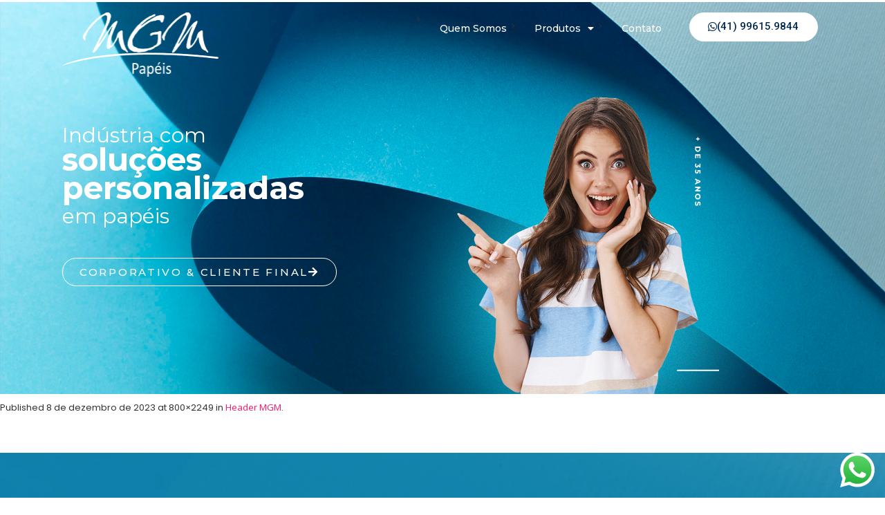

--- FILE ---
content_type: text/css
request_url: https://www.mgmpapeis.com.br/wp-content/themes/redmove/style.css?ver=1.0.0
body_size: 25231
content:
/*
Theme Name: Agência Redmove
Theme URI: https://www.redmove.com.br
Author: Redmove
Author URI: https://www.redmove.com.br
Description: 
Version: 1.4.0
License:
License URI:
Text Domain: Redmove
Domain Path: /framework/languages
Tags: one-column, two-columns, three-columns, four-columns, left-sidebar, right-sidebar, custom-background, custom-colors, custom-header, custom-menu, editor-style, featured-image-header, featured-images, flexible-header, full-width-template, microformats, post-formats, rtl-language-support, sticky-post, theme-options, threaded-comments, translation-ready
*/


/*-------------------------------------------------------------------------

	1.	Browser Reset
	2.	Globally Applied Styles
	3.	Header + Centered + Right + Fixed Version
	4.	Content + Sidebar Styles
	5.	Bottom + Footer Styles
	6.	Blog (Default, Masonry, Timeline) + Post Styles
	7.	Portfolio (Grid, Puzzle) + Project Styles
	8.	Profiles + Profile Styles
	9.	Shortcodes Styles
	10.	Widgets Styles
	11. Search + Archives + Sitemap + Other Styles
	12.	General Form Styles
	13.	CSS3 Animations

-------------------------------------------------------------------------*/
.wpcf7-response-output{
	background:#01adef;
}
.telefones a{
	background:url(img/telefones.png) no-repeat center left 10px;
	padding-left:20px;
}
.telefones a span{
	padding-left:25px !important;
	color: #fff200 !important;
    text-transform: initial !important;
    font-size: 16px !important;
	font-weight:bold;
}
.telefones a span:before{
	content:'Entre em contato!' !important;
	display:block !important;
	color:#fff !important;
}
.telefones a span:after{
	content:'WhatsApp: (41) 9 9633-2916' !important;
	display:block !important;
	color:#fff !important;
	font-weight:bold;
}
.slider-home{
	margin-bottom:-1px;
}
#servicos .cmsms_img{
	-webkit-filter: brightness(40%);
    -webkit-transition: all 1s ease;
    -moz-transition: all 1s ease;
    -o-transition: all 1s ease;
    -ms-transition: all 1s ease;
    transition: all 1s ease;
	float:left;
	width:33.3%;
}
#servicos .cmsms_img:hover{
	-webkit-filter: brightness(120%);
}
.contato{
	color:#fff !important;
}
.contato .wpcf7-submit{
	width:100%;
	background:#d0a4a1 !important;
}
.contato .wpcf7-textarea{
	height:150px;
}
#servicos{
	color:#fff !important;
	font-size:16px !important;
}
#quem-somos .cmsms_table tr, #quem-somos .cmsms_table img {
}
#quem-somos .cmsms_table tr, #quem-somos .cmsms_table tr td{
	border:none !important;
}
.menu-item-22 a span{
	text-indent: -9999999px;
	padding:5px 160px 5px 5px !important;
} 

.menu-item-3039 a span, .menu-item-3040 a span, .menu-item-3041 a span{
	text-indent: -9999999px;
	padding:5px 42px 5px 5px !important;
} 

.menu-item-3041 a{
	background:url(/wp-content/uploads/2023/03/linkedin.png) no-repeat center;
}

.menu-item-3040 a{
	background:url(/wp-content/uploads/2023/03/youtube.png) no-repeat center;
}
.menu-item-3039 a{
	background:url(/wp-content/uploads/2023/03/instagram.png) no-repeat center;
}

/*.menu-item-22 a{
	background:url(/wp-content/uploads/2023/02/bt-tel-menu-nucleo-da-pele.png) no-repeat center;
}*/

/*-------------------------------------------------------------------------*/
/*	1.	Browser Reset	*/
/*-------------------------------------------------------------------------*/
html,
body,
div,
span,
applet,
object,
iframe,
h1,
h2,
h3,
h4,
h5,
h6,
p,
blockquote,
figure,
pre,
a,
abbr,
acronym,
address,
big,
cite,
code,
del,
dfn,
em,
font,
ins,
kbd,
q,
s,
samp,
small,
strike,
strong,
sub,
sup,
tt,
var,
b,
u,
i,
center,
dl,
dt,
dd,
ol,
ul,
li,
fieldset,
form,
label,
legend,
table,
caption,
tbody,
tfoot,
thead,
tr,
th,
td {
  background: transparent;
  border: 0;
  margin: 0;
  padding: 0;
  vertical-align: baseline;
  outline: none;
}
html,
body {
  overflow-x: hidden;
  position: relative;
}
html {
  height: 100%;
}
body {
  text-rendering: optimizeLegibility;
}
*,
*:before,
*:after {
  -webkit-box-sizing: border-box;
  -moz-box-sizing: border-box;
  box-sizing: border-box;
}
article,
aside,
details,
figcaption,
figure,
footer,
header,
hgroup,
menu,
nav,
section,
object,
video,
audio,
embed,
canvas,
iframe {
  display: block;
}
video {
  background-color: #000000;
}
iframe {
  max-width: 100%;
}
abbr,
address {
  display: inline-block;
}
abbr {
  text-decoration: none;
}
address {
  font-style: normal;
}
code {
  display: block;
}
h1,
h2,
h3,
h4,
h5,
h6 {
  font-weight: normal;
}
ul,
ol {
  list-style-position: inside;
  margin-bottom: 20px;
}
ul li,
ol li {
  padding: 10px 0 0;
}
ul li:first-child,
ol li:first-child {
  padding-top: 0;
}
ul li:first-child:before,
ol li:first-child:before {
  top: 2px;
}
ul ul,
ol ul,
ul ol,
ol ol {
  margin: 0 0 0 20px;
}
ul li {
  display: block;
}
#middle ul,
#bottom ul,
#middle ol,
#bottom ol {
  overflow: hidden;
}
ol {
  list-style-type: decimal-leading-zero;
}
ul {
  list-style-type: none;
  padding-left: 15px;
}
ul li {
  position: relative;
}
ul li:before {
  content: '\e8b9';
  font-family: 'fontello';
  font-style: normal;
  font-weight: normal;
  speak: none;
  display: inline-block;
  text-decoration: inherit;
  width: 1em;
  padding: 0;
  margin: 0;
  text-align: center;
  font-variant: normal;
  text-transform: none;
  line-height: 1em;
  position: absolute;
  top: 12px;
  left: -17px;
}
#header ul,
#footer ul {
  padding: 0;
  margin: 0;
}
#header ul li:before,
#footer ul li:before {
  display: none;
}
blockquote {
  quotes: none;
}
blockquote:before,
blockquote:after {
  content: '';
  content: none;
}
del {
  text-decoration: line-through;
}
table {
  border-collapse: collapse;
  border-spacing: 0;
  vertical-align: middle;
}
img {
  display: inline-block;
  color: transparent;
  height: auto;
  font-size: 0;
  vertical-align: middle;
  max-width: 100%;
  image-rendering: -moz-crisp-edges;
  image-rendering: -o-crisp-edges;
  image-rendering: -webkit-optimize-contrast;
  image-rendering: optimizeQuality;
  -ms-interpolation-mode: bicubic ;
}
a img {
  border: 0;
}
figure {
  background-image: none !important;
}
input[type=date],
input[type=tel],
input[type=text],
input[type=search],
input[type=email],
input[type=password],
input[type=number],
textarea,
select,
option {
  -webkit-box-sizing: border-box;
  -moz-box-sizing: border-box;
  box-sizing: border-box;
}
optgroup {
  font-weight: bold;
}
input[type=number]::-webkit-inner-spin-button,
input[type=number]::-webkit-outer-spin-button {
  height: auto;
}
input[type=search] {
  -webkit-appearance: textfield;
}
input[type=submit],
input[type=search]::-webkit-search-cancel-button,
input[type=search]::-webkit-search-decoration {
  -webkit-appearance: none;
}
input[type=submit] {
  -webkit-appearance: none;
}
input[type=text]::-ms-clear,
p:empty {
  display: none;
}
:focus {
  outline: 0;
}
sub,
sup,
small {
  font-size: 75%;
}
sub,
sup {
  position: relative;
}
sup {
  vertical-align: super;
}
sub {
  vertical-align: sub;
}
b,
strong {
  font-weight: bold;
}
th,
td,
caption {
  font-weight: normal;
}
svg {
  overflow: hidden;
}
hr {
  -webkit-box-sizing: content-box;
  -moz-box-sizing: content-box;
  box-sizing: content-box;
}
.gallery-caption,
.screen-reader-text,
.bypostauthor,
.sticky {
  outline: none;
}
/*-------------------------------------------------------------------------*/
/*	2. Globally Applied Styles	*/
/*-------------------------------------------------------------------------*/
::selection {
  background: #c59b7e;
  color: #ffffff;
}
::-moz-selection {
  background: #c59b7e;
  color: #ffffff;
}
body {
  background-color: #ffffff;
  text-align: left;
  font: 13px/20px Arial, Helvetica, 'Nimbus Sans L', sans-serif;
  color: #404040;
}
body.cmsms_page_pace_invisible.pace-running,
body.cmsms_page_invisible {
  background-size: 0;
}
body.cmsms_page_pace_invisible.pace-running #page,
body.cmsms_page_invisible #page {
  visibility: hidden;
  opacity: 0;
}
.cmsms_responsive_width {
  display: block;
  width: auto;
  visibility: hidden;
}
a {
  font: 13px/20px Arial, Helvetica, 'Nimbus Sans L', sans-serif;
  color: #c59b7e;
  text-decoration: none;
}
a:hover {
  color: #707070;
}
h1 {
  font: normal 300 28px/40px Roboto, Arial, Helvetica, 'Nimbus Sans L', sans-serif;
  color: #404040;
}
h2 {
  font: normal 300 22px/40px Roboto, Arial, Helvetica, 'Nimbus Sans L', sans-serif;
  color: #404040;
}
h3 {
  font: normal 300 18px/30px Roboto, Arial, Helvetica, 'Nimbus Sans L', sans-serif;
  color: #404040;
}
h4 {
  font: italic 500 16px/20px Roboto, Arial, Helvetica, 'Nimbus Sans L', sans-serif;
  color: #404040;
}
h5 {
  font: normal 300 15px/20px Roboto, Arial, Helvetica, 'Nimbus Sans L', sans-serif;
  color: #404040;
}
h6 {
  font: normal 700 14px/20px Arial, Helvetica, 'Nimbus Sans L', sans-serif;
  color: #404040;
}
div {
  text-align: left;
}
input[type=text],
input[type=search],
input[type=email],
input[type=password],
input[type=number],
input[type=url],
input[type=date],
input[type=tel],
input[type=submit],
input[type=button],
button,
textarea,
select,
option {
  font: 13px/20px Arial, Helvetica, 'Nimbus Sans L', sans-serif;
  background-color: #fdfdfd;
  padding: 11px;
  margin: 0;
  max-width: 100%;
  border: 1px solid #dadada;
}
option {
  border: 0;
}
.jetpack_subscription_widget #subscribe-email input[type=text],
.jetpack_subscription_widget #subscribe-email input[type=email],
.widget_wysija input[type=text],
.widget_wysija input[type=email] {
  width: 100% !important;
  padding: 11px !important;
}
.widget_wysija_cont .wysija-submit {
  display: inline-block !important;
  margin: 0 !important;
}
.gform_wrapper input[type=text],
.gform_wrapper input[type=url],
.gform_wrapper input[type=email],
.gform_wrapper input[type=date],
.gform_wrapper input[type=tel],
.gform_wrapper input[type=number],
.gform_wrapper input[type=password],
.gform_wrapper textarea {
  padding: 11px !important;
}
.gform_wrapper select {
  padding: 11px !important;
  margin: 0 !important;
}
input[type=submit] {
  cursor: pointer;
}
input[type=date]:focus,
input[type=tel]:focus,
input[type=text]:focus,
input[type=search]:focus,
input[type=email]:focus,
input[type=password]:focus,
input[type=number]:focus,
textarea:focus {
  background-color: #ffffff;
  border: 1px solid #404040;
}
code {
  border: 1px solid;
  padding: 13.33333333px 20px;
  -webkit-border-radius: 5px;
  border-radius: 5px;
}
.cmsms_table {
  border-top: 0;
  width: 100%;
}
.cmsms_table tr td,
.cmsms_table tr th {
  border-bottom: 1px solid #dadada;
  padding: 15px;
}
.cmsms_table tr td:first-child,
.cmsms_table tr th:first-child {
  border-left: 1px solid #dadada;
}
.cmsms_table tr td:last-child,
.cmsms_table tr th:last-child {
  border-right: 1px solid #dadada;
}
.cmsms_table tr td.cmsms_table_cell_aligncenter,
.cmsms_table tr th.cmsms_table_cell_aligncenter {
  text-align: center;
}
.cmsms_table tr td.cmsms_table_cell_alignright,
.cmsms_table tr th.cmsms_table_cell_alignright {
  text-align: right;
}
.cmsms_table tr th {
  font-weight: bold;
}
.cmsms_table tr:first-child td {
  border-top: 1px solid #dadada;
}
.cmsms_table tr.cmsms_table_row_header td,
.cmsms_table tr.cmsms_table_row_header th {
  border-color: #c59b7e;
  background-color: #c59b7e;
  color: #ffffff;
}
.cmsms_table tr.cmsms_table_row_header td:first-child,
.cmsms_table tr.cmsms_table_row_header th:first-child,
.cmsms_table tr.cmsms_table_row_header td:last-child,
.cmsms_table tr.cmsms_table_row_header th:last-child {
  border-color: #c59b7e;
}
.cmsms_table tr.cmsms_table_row_footer td,
.cmsms_table tr.cmsms_table_row_footer th {
  background-color: #fdfdfd;
}
.full-width {
  min-width: 100%;
}
audio.full-width {
  width: 100%;
}
.preloader,
.resizable_block {
  display: block;
  width: 100%;
  height: 0;
  position: relative;
}
.preloader {
  padding-bottom: 56.25%;
  display: inline-block;
  text-align: center;
}
.preloader .full-width {
  width: 100%;
  height: 100%;
  position: absolute;
  top: 0;
  left: 0;
}
.preloader.highImg {
  height: auto;
  padding: 0;
}
.preloader.highImg .full-width {
  height: auto;
  position: relative;
  top: auto;
  left: auto;
}
.resizable_block {
  padding-bottom: 56.25%;
  overflow: hidden;
}
.resizable_block .full-width {
  width: 100%;
  height: 100%;
  position: absolute;
  top: 0;
  left: 0;
}
.cmsms_img_rollover_wrap {
  display: block;
  position: relative;
  overflow: hidden;
}
.cmsms_img_rollover_wrap .img_placeholder {
  width: 100%;
  height: 100%;
  position: absolute;
  left: 0;
  top: 0;
}
.cmsms_img_rollover_wrap .img_placeholder:before {
  font-size: 40px;
  width: 1em;
  height: 1em;
  margin: auto !important;
  position: absolute;
  left: 0;
  right: 0;
  top: 0;
  bottom: 0;
}
.cmsms_img_rollover_wrap.highImg .img_placeholder {
  display: block;
  padding-bottom: 79.2%;
  position: relative;
}
.cmsms_img_rollover_wrap .cmsms_img_rollover {
  background-color: transparent;
  width: 100%;
  height: 100%;
  position: absolute;
  left: 0;
  top: 0;
}
.cmsms_img_rollover_wrap .cmsms_img_rollover .cmsms_image_link,
.cmsms_img_rollover_wrap .cmsms_img_rollover .cmsms_open_link {
  overflow: hidden;
  width: 52px;
  height: 52px;
  margin: auto !important;
  position: absolute;
  left: 0;
  right: 0;
  top: 0;
  bottom: 0;
  opacity: 0;
  -webkit-border-radius: 50%;
  border-radius: 50%;
}
.cmsms_img_rollover_wrap .cmsms_img_rollover .cmsms_image_link > span,
.cmsms_img_rollover_wrap .cmsms_img_rollover .cmsms_open_link > span {
  font-size: 20px;
  width: 1em;
  height: 1em;
  margin: auto !important;
  position: absolute;
  left: 0;
  right: 0;
  top: 0;
  bottom: 0;
}
.cmsms_img_rollover_wrap .cmsms_img_rollover .cmsms_image_link > span:before,
.cmsms_img_rollover_wrap .cmsms_img_rollover .cmsms_open_link > span:before {
  margin-left: 0;
  margin-right: 0;
}
.cmsms_img_rollover_wrap .cmsms_img_rollover .cmsms_image_link,
.cmsms_img_rollover_wrap .cmsms_img_rollover .cmsms_open_link {
  left: -52px;
  right: 100%;
}
.cmsms_img_rollover_wrap .cmsms_img_rollover .cmsms_image_link + .cmsms_open_link {
  right: -52px;
  left: 100%;
}
.cmsms_img_rollover_wrap .cmsms_img_rollover .cmsms_open_post_link {
  width: 100%;
  height: 100%;
  position: absolute;
  left: 0;
  top: 0;
}
.cmsms_img_rollover_wrap:hover .cmsms_img_rollover .cmsms_open_link,
.cmsms_img_rollover_wrap:hover .cmsms_img_rollover .cmsms_image_link.no_open_link {
  left: 0;
  right: 0;
  opacity: 1;
}
.cmsms_img_rollover_wrap:hover .cmsms_img_rollover .cmsms_image_link {
  left: -62px;
  right: 0;
  opacity: 1;
}
.cmsms_img_rollover_wrap:hover .cmsms_img_rollover .cmsms_image_link + .cmsms_open_link {
  right: -62px;
  left: 0;
}
p {
  padding: 0 0 20px;
  margin: 0;
}
h1,
h2,
h3,
h4,
h5,
h6 {
  padding: 0;
  margin: 0 0 20px;
}
h1 a,
h2 a,
h3 a,
h4 a,
h5 a,
h6 a {
  font-family: inherit;
  font-size: inherit;
  font-weight: inherit;
  font-style: inherit;
  line-height: inherit;
  text-decoration: none;
}
.alignleft,
.fl {
  float: left;
}
.alignright,
.fr {
  float: right;
}
img.alignleft,
img.fl {
  margin-right: 20px;
  margin-bottom: 20px;
}
img.alignright,
img.fr {
  margin-left: 20px;
  margin-bottom: 20px;
}
img.aligncenter {
  margin: 0 auto 20px;
}
img.alignnone {
  margin-bottom: 20px;
}
.dn {
  display: none;
}
.tal,
.ta_left {
  text-align: left;
}
.tac,
.ta_center {
  text-align: center;
}
.tar,
.ta_right {
  text-align: right;
}
.cl,
.clear {
  clear: both;
}
.ovh {
  overflow: hidden;
}
.low_case {
  text-transform: lowercase;
}
.up_case {
  text-transform: uppercase;
}
hr {
  border: 0;
  border-top-style: solid;
  margin: 40px 0;
}
hr,
.cmsms_widget_divider,
.cmsms_divider {
  background-color: transparent;
  border-bottom-width: 1px;
  height: 1px;
  width: 100%;
  clear: both;
}
.cmsms_widget_divider {
  margin: 0 2% 20px;
  width: 96%;
}
.cmsms_widget_divider.solid,
.cmsms_divider.solid {
  border-bottom-style: solid;
}
.cmsms_widget_divider.dashed,
.cmsms_divider.dashed {
  border-bottom-style: dashed;
}
.cmsms_widget_divider.dotted,
.cmsms_divider.dotted {
  border-bottom-style: dotted;
}
.cmsms_widget_divider.transparent,
.cmsms_divider.transparent {
  border-bottom-width: 0;
}
.wp-video-shortcode,
.mejs-layer {
  max-width: 100%;
}
.mejs-container.wp-video-shortcode,
.mejs-container.wp-audio-shortcode {
  margin-bottom: 20px;
  max-width: 100%;
}
.cmsms_video_wrap {
  width: 100%;
  height: 0;
  padding-bottom: 56.25%;
  margin-bottom: 20px;
  position: relative;
  overflow: hidden;
  max-width: 100%;
}
.cmsms_video_wrap > div {
  width: 100% !important;
  height: 100%;
  position: absolute;
  top: 0;
  left: 0;
}
.cmsms_video_wrap iframe {
  width: 100%;
  height: 100%;
  margin-bottom: 0;
  position: absolute;
  top: 0;
  left: 0;
  max-width: auto;
}
.cmsms_video_wrap .wp-video-shortcode,
.cmsms_video_wrap .mejs-layer {
  width: 100% !important;
  height: 100% !important;
  position: absolute;
  top: 0;
  left: 0;
}
.cmsms_video_wrap .wp-video-shortcode .mejs-overlay-button,
.cmsms_video_wrap .mejs-layer .mejs-overlay-button {
  margin-top: -50px !important;
}
.cmsms_column {
  position: relative;
  min-height: 1px;
}
.one_first,
.one_half,
.one_third,
.two_third,
.one_fourth,
.three_fourth,
.one_fifth,
.one_sixth {
  position: relative;
  float: left;
  margin: 0 2%;
}
.one_sixth {
  width: 12.67%;
}
.one_fifth {
  width: 16%;
}
.one_fourth {
  width: 21%;
}
.one_third {
  width: 29.33%;
}
.one_half {
  width: 46%;
}
.two_third {
  width: 62.67%;
}
.three_fourth {
  width: 71%;
}
.one_first {
  width: 96%;
  position: relative;
  float: none;
  clear: both;
}
[data-animation] {
  opacity: 0;
}
[data-animation].animated {
  opacity: 1;
}
.meta_wrap {
  position: relative;
  font: 11px/18px Roboto, Arial, Helvetica, 'Nimbus Sans L', sans-serif;
  margin-top: -2px;
}
.meta_wrap a {
  font: 11px/18px Roboto, Arial, Helvetica, 'Nimbus Sans L', sans-serif;
}
.meta_wrap > div,
.meta_wrap > p,
.meta_wrap > span,
.meta_wrap > strong {
  display: inline-block;
}
.meta_wrap > div[class^="cmsms-icon-"]:before,
.meta_wrap > p[class^="cmsms-icon-"]:before,
.meta_wrap > span[class^="cmsms-icon-"]:before,
.meta_wrap > strong[class^="cmsms-icon-"]:before,
.meta_wrap > div[class*=" cmsms-icon-"]:before,
.meta_wrap > p[class*=" cmsms-icon-"]:before,
.meta_wrap > span[class*=" cmsms-icon-"]:before,
.meta_wrap > strong[class*=" cmsms-icon-"]:before {
  font-size: 16px;
  margin-left: 0;
  margin-right: 0.5em;
  vertical-align: middle;
}
.social_wrap {
  display: block;
  position: relative;
  overflow: hidden;
}
.social_wrap ul {
  display: block;
  list-style: none;
}
.social_wrap ul li {
  display: inline-block;
  padding: 0;
  position: relative;
}
.social_wrap ul li a {
  display: inline-block;
}
.social_wrap ul li a[class^="cmsms-icon-"]:before,
.social_wrap ul li a[class*=" cmsms-icon-"]:before {
  display: block;
  margin: 0;
  position: absolute;
}
.resp_nav_wrap,
.slogan_wrap,
.search_wrap {
  display: block;
  position: relative;
  overflow: hidden;
}
.resp_nav_wrap_inner,
.slogan_wrap_inner,
.search_wrap_inner {
  display: table;
}
.resp_nav_content,
.slogan_wrap_text,
.search_wrap_inner_left,
.search_wrap_inner_right {
  display: table-cell;
  vertical-align: middle;
}
.resp_nav_wrap {
  display: none;
}
.search_wrap .search_wrap_inner {
  width: 100%;
}
.search_wrap .search_wrap_inner .search_but {
  display: inline-block;
}
.slogan_wrap {
  max-width: 60%;
}
.slogan_wrap .slogan_wrap_inner .slogan_wrap_text > * {
  display: inline-block;
  padding: 0;
  margin: 0;
}
nav {
  display: block;
  position: relative;
}
nav > div > ul {
  list-style: none;
  display: block;
  position: relative;
  z-index: 202;
  zoom: 1;
}
nav > div > ul ul {
  list-style: none;
  visibility: hidden;
  position: absolute;
  left: 0;
  top: 100%;
  z-index: 203;
  opacity: 0;
  -webkit-box-sizing: border-box;
  -moz-box-sizing: border-box;
  box-sizing: border-box;
}
nav > div > ul ul ul {
  left: 100%;
  top: 0;
}
nav > div > ul li {
  display: block;
  padding: 0;
  position: relative;
  z-index: 203;
}
nav > div > ul li:hover {
  z-index: 204;
}
nav > div > ul li:hover > ul {
  visibility: visible;
  opacity: 1;
}
nav > div > ul > li {
  float: left;
}
nav > div > ul > li.menu-item-dropdown-right > ul {
  left: auto;
  right: 0;
}
nav > div > ul > li.menu-item-dropdown-right > ul ul {
  left: auto;
  right: 100%;
}
nav > div > ul a {
  display: block;
  position: relative;
  z-index: 204;
  -webkit-box-sizing: border-box;
  -moz-box-sizing: border-box;
  box-sizing: border-box;
}
#header nav > div > ul ul {
  margin: 20px 0 0;
}
#header nav > div > ul ul ul {
  margin: 0 0 0 20px;
}
#header nav > div > ul li:hover > ul {
  margin: 0;
}
#header nav > div > ul > li.menu-item-dropdown-right ul ul {
  margin: 0;
}
#header nav > div > ul > li.menu-item-dropdown-right > ul li:hover > ul {
  margin: 0;
}
#header nav > div > ul > li.menu-item-mega.menu-item-dropdown-right > div.menu-item-mega-container {
  left: auto;
  right: 0;
}
#header nav > div > ul > li.menu-item-mega.menu-item-dropdown-right > div.menu-item-mega-container ul {
  right: auto;
}
#header nav > div > ul > li.menu-item-mega ul {
  border: 0;
  width: auto;
  margin: 0;
  position: relative;
  top: auto;
  left: auto;
  right: auto;
  z-index: 203;
}
#header nav > div > ul > li.menu-item-mega > div.menu-item-mega-container {
  display: block;
  width: auto;
  padding: 20px 20px;
  margin: 20px 0 0;
  visibility: hidden;
  overflow: hidden;
  position: absolute;
  left: 0;
  top: 100%;
  z-index: 203;
  opacity: 0;
}
#header nav > div > ul > li.menu-item-mega > div.menu-item-mega-container > ul {
  display: table;
  width: 100%;
  margin-left: 0;
  margin-right: 0;
}
#header nav > div > ul > li.menu-item-mega > div.menu-item-mega-container > ul > li {
  display: table-cell;
  padding: 0 15px;
}
#header nav > div > ul > li.menu-item-mega > div.menu-item-mega-container > ul > li ul li li a {
  width: auto;
  padding-left: 20px;
}
#header nav > div > ul > li.menu-item-mega > div.menu-item-mega-container > ul > li ul li li li a {
  padding-left: 40px;
}
#header nav > div > ul > li.menu-item-mega > div.menu-item-mega-container > ul > li ul li li li li a {
  padding-left: 60px;
}
#header nav > div > ul > li.menu-item-mega > div.menu-item-mega-container > ul > li ul li li li li li a {
  padding-left: 80px;
}
#header nav > div > ul > li.menu-item-mega > div.menu-item-mega-container > ul > li ul li li li li li li a {
  padding-left: 100px;
}
#header nav > div > ul > li.menu-item-mega > div.menu-item-mega-container > ul > li ul li li li li li li li a {
  padding-left: 120px;
}
#header nav > div > ul > li.menu-item-mega > div.menu-item-mega-container > ul > li ul li li li li li li li li a {
  padding-left: 140px;
}
#header nav > div > ul > li.menu-item-mega > div.menu-item-mega-container > ul > li ul li li li li li li li li li a {
  padding-left: 160px;
}
#header nav > div > ul > li.menu-item-mega > div.menu-item-mega-container > ul > li ul li li li li li li li li li li a {
  padding-left: 180px;
}
#header nav > div > ul > li.menu-item-mega > div.menu-item-mega-container > ul > li > ul {
  width: 180px;
}
#header nav > div > ul > li.menu-item-mega > div.menu-item-mega-container > ul > li > ul > li:first-child {
  border: 0;
}
#header nav > div > ul > li.menu-item-mega:hover > div.menu-item-mega-container {
  margin: 0;
  visibility: visible;
  opacity: 1;
}
#header nav > div > ul > li.menu-item-mega:hover > div.menu-item-mega-container ul {
  visibility: visible;
  opacity: 1;
}
#header nav > div > ul > li.menu-item-mega.menu-item-mega-fullwidth > div.menu-item-mega-container > ul > li a,
#header nav > div > ul > li.menu-item-mega.menu-item-mega-fullwidth > div.menu-item-mega-container > ul > li ul {
  width: auto;
}
#header nav > div > ul > li.menu-item-mega.menu-item-mega-fullwidth.menu-item-mega-cols-two > div.menu-item-mega-container > ul > li {
  width: 50%;
}
#header nav > div > ul > li.menu-item-mega.menu-item-mega-fullwidth.menu-item-mega-cols-three > div.menu-item-mega-container > ul > li {
  width: 33.33%;
}
#header nav > div > ul > li.menu-item-mega.menu-item-mega-fullwidth.menu-item-mega-cols-four > div.menu-item-mega-container > ul > li {
  width: 25%;
}
#header nav > div > ul > li.menu-item-mega.menu-item-mega-fullwidth.menu-item-mega-cols-five > div.menu-item-mega-container > ul > li {
  width: 20%;
}
#page.cmsms_boxed {
  width: 1000px;
  margin: 0 auto;
}
#page.cmsms_boxed #header,
#page.cmsms_boxed #footer {
  width: 1000px;
}
#page,
#main,
#header,
#middle,
.middle_content,
#bottom,
#footer,
.headline,
.cmsms_breadcrumbs,
.headline_outer,
.middle_inner,
.cmsms_row,
.cmsms_row_outer,
.cmsms_row_outer_parent {
  width: 100%;
  position: relative;
}
#footer,
.headline_inner,
.cmsms_breadcrumbs_inner {
  overflow: hidden;
}
#page:after,
#middle:after,
.middle_content:after {
  content: '.';
  display: block;
  clear: both;
  height: 0;
  visibility: hidden;
  overflow: hidden;
}
.header_top {
  position: relative;
}
.header_top_outer,
.header_mid_outer,
.header_bot_outer {
  position: relative;
  -webkit-box-sizing: border-box;
  -moz-box-sizing: border-box;
  box-sizing: border-box;
}
.post-password-form,
.header_top_inner,
.header_mid_inner,
.header_bot_inner,
.content_wrap,
.headline_inner,
.cmsms_breadcrumbs_inner,
.bottom_outer,
.footer_inner,
.cmsms_row_inner {
  position: relative;
  width: 980px;
  padding: 15px 20px;
  margin: 0 auto;
  -webkit-box-sizing: border-box;
  -moz-box-sizing: border-box;
  box-sizing: border-box;
}
.content_wrap .post-password-form {
  width: auto;
  padding: 0;
}
.cmsms_row .cmsms_row_outer_parent {
  padding: .1px 0;
}
.cmsms_row .cmsms_row_inner.cmsms_row_fullwidth {
  width: 100%;
  padding: 0 40px;
}
.cmsms_row .cmsms_row_margin {
  margin: 0 -2.07%;
  position: relative;
}
.cmsms_row .cmsms_row_overlay {
  width: 100%;
  height: 100%;
  position: absolute;
  top: 0;
  left: 0;
}
.content_wrap.r_sidebar .cmsms_row,
.content_wrap.l_sidebar .cmsms_row,
.content_wrap .opened-article .cmsms_row,
.content_wrap .cmsms_tabs .cmsms_row {
  -webkit-box-sizing: content-box;
  -moz-box-sizing: content-box;
  box-sizing: content-box;
}
.content_wrap.r_sidebar .cmsms_row .cmsms_row_inner,
.content_wrap.l_sidebar .cmsms_row .cmsms_row_inner,
.content_wrap .opened-article .cmsms_row .cmsms_row_inner,
.content_wrap .cmsms_tabs .cmsms_row .cmsms_row_inner {
  width: 100%;
  padding: 0;
}
.content_wrap.cmsms_set_fullwidth {
  width: 100%;
  padding: 0;
}
#bottom:after,
.bottom_bg:after,
.content_wrap:after,
.cmsms_row_inner:after,
.cmsms_row_margin:after,
.cmsms_column:after {
  content: '.';
  display: block;
  clear: both;
  height: 0;
  visibility: hidden;
  overflow: hidden;
}
#header {
  z-index: 9999;
}
#header .header_top_close_but,
#header .header_top_but {
  display: none;
}
#header .header_top_inner {
  -webkit-box-sizing: border-box;
  -moz-box-sizing: border-box;
  box-sizing: border-box;
}
#header .header_top_inner .responsive_top_nav {
  display: none;
}
#header .header_top_inner .header_top_left {
  overflow: hidden;
}
#header .header_top_inner .header_top_right {
  float: right;
}
#header .header_mid_inner .logo_wrap {
  display: inline-block;
  height:100%;
  position: relative;
  padding-right:20px;

}
#header .header_mid_inner .logo_wrap .title {
  display: block;
  line-height: 1em;
}
#header .header_mid_inner .logo_wrap .title_text {
  padding: 0 0 0 3px;
}
#header .header_mid_inner .social_wrap .social_wrap_inner {
  display: table;
}
#header .header_mid_inner .social_wrap .social_wrap_inner ul {
  display: table-cell;
  vertical-align: middle;
}
.content_wrap:before {
  content: '';
  background-color: #ebebeb;
  width: 1px;
  height: 100%;
  position: absolute;
  top: 0;
}
.content_wrap.fullwidth:before {
  background-color: transparent !important;
}
.content_wrap.r_sidebar:before {
  margin-right: 9px;
  right: 25.5%;
}
.content_wrap.l_sidebar:before {
  margin-left: 9px;
  left: 25.5%;
}
.content {
  width: 74.5%;
  padding: 30px 20px 30px 0;
  position: relative;
  float: left;
  -webkit-box-sizing: border-box;
  -moz-box-sizing: border-box;
  box-sizing: border-box;
}
.content.fr {
  padding: 30px 0 30px 20px;
  float: right;
}
.sidebar {
  width: 25.5%;
  padding: 30px 0 30px 20px;
  position: relative;
  float: right;
  -webkit-box-sizing: border-box;
  -moz-box-sizing: border-box;
  box-sizing: border-box;
}
.sidebar.fl {
  padding: 30px 20px 30px 0;
  float: left;
}
.bottom_bg {
  padding-top: 40px;
  padding-bottom: 20px;
}
.bottom_inner {
  margin: 0 -2%;
}
.bottom_inner aside {
  position: relative;
  float: left;
  margin: 0 2%;
}
.cmsms_theme_icon_check:before {
  content: '\eb1e';
}
/* Notice global styles */
.cmsms_notice {
  display: table;
  width: 100%;
  padding: 0 20px;
  margin-bottom: 20px;
  position: relative;
  -webkit-box-sizing: border-box;
  -moz-box-sizing: border-box;
  box-sizing: border-box;
}
.cmsms_notice[class*=" cmsms-icon-"],
.cmsms_notice[class*=" cmsms_theme_icon_"] {
  padding-left: 80px;
}
.cmsms_notice:before {
  padding-right: 20px;
  margin-top: -20px;
  margin-right: 0;
  position: absolute;
  top: 50%;
  left: 10px;
}
.cmsms_notice > .notice_icon {
  display: table-cell;
  height: 40px;
  padding: 20px 0;
}
.cmsms_notice > .notice_content {
  display: table-cell;
  position: relative;
  vertical-align: middle;
  padding: 20px 0 0;
}
.cmsms_notice .notice_close {
  position: absolute;
}
/* Icon Box global styles */
.cmsms_icon_box {
  position: relative;
}
.cmsms_icon_box.cmsms_box_centered:before,
.cmsms_icon_box.cmsms_box_colored:before {
  position: absolute;
  top: 0;
  left: 50%;
}
.cmsms_icon_box.cmsms_box_centered .icon_box_inner,
.cmsms_icon_box.cmsms_box_colored .icon_box_inner {
  text-align: center;
}
.cmsms_icon_box.cmsms_box_centered .icon_box_inner .icon_box_text,
.cmsms_icon_box.cmsms_box_colored .icon_box_inner .icon_box_text {
  text-align: center;
}
.cmsms_icon_box.cmsms_box_lefticon {
  padding-left: 60px;
}
.cmsms_icon_box.cmsms_box_lefticon:before {
  position: absolute;
  top: 0;
  left: 0;
}
/* Featured Block global styles */
.cmsms_featured_block {
  position: relative;
  margin-bottom: 20px;
}
.cmsms_featured_block .featured_block_inner {
  display: table;
  width: 100%;
  position: relative;
}
.cmsms_featured_block .featured_block_inner .featured_block_text,
.cmsms_featured_block .featured_block_inner .featured_block_button_wrap {
  display: table-cell;
  padding: 20px;
  position: relative;
  vertical-align: middle;
  -webkit-box-sizing: border-box;
  -moz-box-sizing: border-box;
  box-sizing: border-box;
}
/* Toggles global styles */
.cmsms_toggles {
  position: relative;
}
.cmsms_toggles .cmsms_toggles_filter {
  position: relative;
}
.cmsms_toggles .cmsms_toggle_wrap {
  position: relative;
}
.cmsms_toggles .cmsms_toggle_wrap .cmsms_toggle_title {
  position: relative;
}
.cmsms_toggles .cmsms_toggle_wrap .cmsms_toggle_title > .cmsms_toggle_plus {
  display: block;
  z-index: 1;
}
.cmsms_toggles .cmsms_toggle_wrap .cmsms_toggle_title > .cmsms_toggle_plus .cmsms_toggle_plus_hor,
.cmsms_toggles .cmsms_toggle_wrap .cmsms_toggle_title > .cmsms_toggle_plus .cmsms_toggle_plus_vert {
  display: block;
  position: absolute;
}
.cmsms_toggles .cmsms_toggle_wrap .cmsms_toggle_title > a {
  display: block;
  position: relative;
  z-index: 2;
}
.cmsms_toggles .cmsms_toggle_wrap .cmsms_toggle {
  display: none;
}
.cmsms_toggles .cmsms_toggle_wrap .cmsms_toggle:after {
  content: '.';
  display: block;
  clear: both;
  height: 0;
  visibility: hidden;
  overflow: hidden;
}
.cmsms_toggles .cmsms_toggle_wrap.current_toggle .cmsms_toggle_title .cmsms_toggle_plus_vert {
  display: none;
}
.cmsms_toggles .cmsms_toggle_wrap.current_toggle .cmsms_toggle {
  display: block;
}
/* Tabs global styles */
.cmsms_tabs {
  position: relative;
}
.cmsms_tabs:after {
  content: '.';
  display: block;
  clear: both;
  height: 0;
  visibility: hidden;
  overflow: hidden;
}
.cmsms_tabs .cmsms_tabs_list {
  list-style: none;
  padding: 0;
  margin: 0;
  position: relative;
}
.cmsms_tabs .cmsms_tabs_list:after {
  content: '.';
  display: block;
  clear: both;
  height: 0;
  visibility: hidden;
  overflow: hidden;
}
.cmsms_tabs .cmsms_tabs_list .cmsms_tabs_list_item {
  display: block;
  float: left;
  padding: 0;
  margin: 0;
}
.cmsms_tabs .cmsms_tabs_list .cmsms_tabs_list_item:before {
  display: none;
}
.cmsms_tabs .cmsms_tabs_list .cmsms_tabs_list_item > a {
  display: block;
  position: relative;
}
.cmsms_tabs .cmsms_tabs_wrap {
  position: relative;
  overflow: hidden;
}
.cmsms_tabs .cmsms_tabs_wrap .cmsms_tab {
  display: none;
}
.cmsms_tabs .cmsms_tabs_wrap .cmsms_tab:after {
  content: '.';
  display: block;
  clear: both;
  height: 0;
  visibility: hidden;
  overflow: hidden;
}
.cmsms_tabs .cmsms_tabs_wrap .cmsms_tab.active_tab {
  display: block;
}
.cmsms_tabs.tabs_mode_tour .cmsms_tabs_list {
  float: left;
  -webkit-box-sizing: border-box;
  -moz-box-sizing: border-box;
  box-sizing: border-box;
}
.cmsms_tabs.tabs_mode_tour .cmsms_tabs_list .cmsms_tabs_list_item {
  float: none;
}
.cmsms_tabs.tabs_mode_tour .cmsms_tabs_wrap {
  float: right;
  -webkit-box-sizing: border-box;
  -moz-box-sizing: border-box;
  box-sizing: border-box;
}
.cmsms_tabs.tabs_mode_tour.tabs_pos_right .cmsms_tabs_list {
  float: right;
}
.cmsms_tabs.tabs_mode_tour.tabs_pos_right .cmsms_tabs_wrap {
  float: left;
}
/* Icon List global styles */
.cmsms_icon_list_items {
  list-style: none;
  padding: 0;
  margin: 0;
  position: relative;
}
.cmsms_icon_list_items.cmsms_icon_list_type_block {
  padding: 0;
  margin: 0;
}
.cmsms_icon_list_items.cmsms_icon_list_type_block .cmsms_icon_list_item {
  display: block;
  width: 100%;
  padding: 0 0 60px;
  margin-bottom: -10px;
  position: relative;
}
.cmsms_icon_list_items.cmsms_icon_list_type_block .cmsms_icon_list_item:before {
  content: '';
  display: block;
  width: 1px;
  height: 100%;
  padding: 0;
  position: absolute;
  top: 0;
  z-index: 1;
  overflow: hidden;
}
.cmsms_icon_list_items.cmsms_icon_list_type_block .cmsms_icon_list_item:after {
  content: '.';
  display: block;
  clear: both;
  height: 0;
  visibility: hidden;
  overflow: hidden;
}
.cmsms_icon_list_items.cmsms_icon_list_type_block .cmsms_icon_list_item:last-child {
  padding-bottom: 0;
  margin-bottom: 0;
}
.cmsms_icon_list_items.cmsms_icon_list_type_block .cmsms_icon_list_item:last-child:before {
  display: none;
}
.cmsms_icon_list_items.cmsms_icon_list_type_block .cmsms_icon_list_item .cmsms_icon_list_icon {
  display: block;
  text-align: center;
  z-index: 2;
  -webkit-border-radius: 50%;
  border-radius: 50%;
}
.cmsms_icon_list_items.cmsms_icon_list_type_block .cmsms_icon_list_item_content {
  overflow: hidden;
}
.cmsms_icon_list_items.cmsms_icon_list_type_block.cmsms_icon_list_pos_left .cmsms_icon_list_item_content {
  text-align: left;
}
.cmsms_icon_list_items.cmsms_icon_list_type_block.cmsms_icon_list_pos_left .cmsms_icon_list_item_content .cmsms_icon_list_item_text {
  text-align: left;
}
.cmsms_icon_list_items.cmsms_icon_list_type_block.cmsms_icon_list_pos_left .cmsms_icon_list_icon_wrap {
  float: left;
  padding-right: 30px;
}
.cmsms_icon_list_items.cmsms_icon_list_type_block.cmsms_icon_list_pos_right .cmsms_icon_list_item_content {
  text-align: right;
}
.cmsms_icon_list_items.cmsms_icon_list_type_block.cmsms_icon_list_pos_right .cmsms_icon_list_item_content .cmsms_icon_list_item_text {
  text-align: right;
}
.cmsms_icon_list_items.cmsms_icon_list_type_block.cmsms_icon_list_pos_right .cmsms_icon_list_icon_wrap {
  float: right;
  padding-left: 30px;
}
/* Stats global styles */
.cmsms_stats {
  text-align: center;
  position: relative;
}
.cmsms_stats:after {
  content: '.';
  display: block;
  clear: both;
  height: 0;
  visibility: hidden;
  overflow: hidden;
}
.cmsms_stats .cmsms_stat_wrap .cmsms_stat {
  position: relative;
}
.cmsms_stats .cmsms_stat_wrap .cmsms_stat .cmsms_stat_inner {
  display: block;
  position: relative;
  -webkit-box-sizing: border-box;
  -moz-box-sizing: border-box;
  box-sizing: border-box;
}
.cmsms_stats.stats_mode_bars .cmsms_stat_wrap .cmsms_stat {
  margin: 0 0 10px;
}
.cmsms_stats.stats_mode_bars .cmsms_stat_wrap .cmsms_stat .cmsms_stat_inner {
  overflow: hidden;
}
.cmsms_stats.stats_mode_bars .cmsms_stat_wrap .cmsms_stat .cmsms_stat_inner .cmsms_stat_title,
.cmsms_stats.stats_mode_bars .cmsms_stat_wrap .cmsms_stat .cmsms_stat_inner .cmsms_stat_counter_wrap {
  position: absolute;
}
.cmsms_stats.stats_mode_bars .cmsms_stat_wrap .cmsms_stat .cmsms_stat_inner[class^="cmsms-icon-"]:before,
.cmsms_stats.stats_mode_bars .cmsms_stat_wrap .cmsms_stat .cmsms_stat_inner[class*=" cmsms-icon-"]:before {
  margin: 0;
  position: absolute;
}
.cmsms_stats.stats_mode_bars .cmsms_stat_wrap .cmsms_stat canvas {
  display: none;
}
.cmsms_stats.stats_mode_counters .cmsms_stat_wrap {
  text-align: center;
  display: inline-block;
  float: none;
  margin: 0;
  vertical-align: top;
}
.cmsms_stats.stats_mode_counters .cmsms_stat_wrap.one_fourth {
  width: 25%;
}
.cmsms_stats.stats_mode_counters .cmsms_stat_wrap.one_third {
  width: 33.3%;
}
.cmsms_stats.stats_mode_counters .cmsms_stat_wrap.one_half {
  width: 50%;
}
.cmsms_stats.stats_mode_counters .cmsms_stat_wrap.one_first {
  width: 100%;
}
.cmsms_stats.stats_mode_counters .cmsms_stat_wrap .cmsms_stat {
  margin: 0 0 20px;
}
.cmsms_stats.stats_mode_counters.stats_type_circles .cmsms_stat_wrap .cmsms_stat .cmsms_stat_inner {
  text-align: center;
  position: absolute;
  z-index: 2;
  -webkit-border-radius: 50%;
  border-radius: 50%;
}
.cmsms_stats.stats_mode_counters.stats_type_circles .cmsms_stat_wrap .cmsms_stat .cmsms_stat_inner .cmsms_stat_title,
.cmsms_stats.stats_mode_counters.stats_type_circles .cmsms_stat_wrap .cmsms_stat .cmsms_stat_inner .cmsms_stat_counter_wrap {
  display: block;
  text-align: center;
}
.cmsms_stats.stats_mode_counters.stats_type_circles .cmsms_stat_wrap .cmsms_stat canvas {
  position: relative;
  z-index: 1;
}
.cmsms_stats.stats_mode_counters.stats_type_numbers .cmsms_stat_wrap .cmsms_stat canvas {
  display: none;
}
.cmsms_stats.stats_mode_counters.stats_type_numbers.stats_noborder .cmsms_stat_wrap .cmsms_stat {
  border: none;
}
.cmsms_stats.stats_mode_counters.stats_type_numbers.stats_noborder .cmsms_stat_wrap.one_fourth:nth-child(4n+1) .cmsms_stat,
.cmsms_stats.stats_mode_counters.stats_type_numbers.stats_noborder .cmsms_stat_wrap.one_third:nth-child(3n+1) .cmsms_stat,
.cmsms_stats.stats_mode_counters.stats_type_numbers.stats_noborder .cmsms_stat_wrap.one_half:nth-child(2n+1) .cmsms_stat,
.cmsms_stats.stats_mode_counters.stats_type_numbers.stats_noborder .cmsms_stat_wrap.one_first .cmsms_stat {
  border: none;
}
/* Button global styles */
.cmsms_button {
  display: inline-block;
}
.widget {
  position: relative;
  padding: 0 0 20px;
}
#slide_top {
  text-align: center;
  display: none;
  position: fixed;
  bottom: 20px;
  right: 20px;
  z-index: 99999;
}
#slide_top > span {
  display: inline-block;
  text-indent: -9999px;
}
/* Hover slider global styles */
.cmsms_hover_slider {
  position: relative;
  overflow: hidden;
}
.cmsms_hover_slider .cmsms_hover_slider_items {
  list-style: none;
  width: 100%;
  height: 1px;
  margin: 0;
  position: relative;
}
.cmsms_hover_slider .cmsms_hover_slider_items > li {
  list-style: none;
  padding: 0;
  width: 100%;
  height: 100%;
  visibility: hidden;
  position: absolute;
  left: 0;
  top: 0;
  opacity: 0;
  filter: alpha(opacity=0);
}
.cmsms_hover_slider .cmsms_hover_slider_items > li > figure.cmsms_hover_slider_full_img {
  width: 100%;
  max-width: 100%;
  height: 100%;
  max-height: 100%;
}
.cmsms_hover_slider .cmsms_hover_slider_items > li > figure.cmsms_hover_slider_full_img img {
  display: block;
  width: 100%;
  max-width: 100%;
  height: 100%;
  max-height: 100%;
  position: absolute;
}
.cmsms_hover_slider .cmsms_hover_slider_thumbs {
  font-size: 0;
  line-height: 0;
}
.cmsms_hover_slider .cmsms_hover_slider_thumbs > li {
  display: inline-block;
  display: -moz-inline-stack;
  vertical-align: top;
  letter-spacing: normal;
}
.cmsms_hover_slider .cmsms_hover_slider_thumbs > li img {
  display: block;
}
.cmsms_hover_slider .cmsms_hover_slider_thumbs > li a {
  display: block;
}
.js_body .cmsms_hover_slider_items > li > figure.cmsms_hover_slider_full_img img {
  position: absolute;
}
/* Core Owl Carousel CSS v1.3.2 */
.owl-carousel {
  width: 100%;
  position: relative;
  -ms-touch-action: pan-y;
  display: none;
}
.owl-carousel .owl-wrapper-outer {
  width: 100%;
  position: relative;
  overflow: hidden;
}
.owl-carousel .owl-wrapper-outer.autoHeight {
  -webkit-transition: height 500ms ease-in-out;
  -moz-transition: height 500ms ease-in-out;
  -ms-transition: height 500ms ease-in-out;
  -o-transition: height 500ms ease-in-out;
  transition: height 500ms ease-in-out;
}
.owl-carousel .owl-wrapper-outer .owl-wrapper {
  position: relative;
  display: none;
}
.owl-carousel .owl-wrapper-outer .owl-wrapper:after {
  content: '.';
  line-height: 0;
  display: block;
  height: 0;
  visibility: hidden;
  clear: both;
}
.owl-carousel .owl-wrapper-outer .owl-wrapper .owl-item {
  float: left;
}
.owl-carousel .owl-wrapper-outer .owl-wrapper,
.owl-carousel .owl-wrapper-outer .owl-item {
  -webkit-backface-visibility: hidden;
  -moz-backface-visibility: hidden;
  -ms-backface-visibility: hidden;
  -webkit-transform: translate3d(0, 0, 0);
  -moz-transform: translate3d(0, 0, 0);
  -ms-transform: translate3d(0, 0, 0);
}
.owl-carousel .owl-controls {
  -webkit-user-select: none;
  -khtml-user-select: none;
  -moz-user-select: none;
  -ms-user-select: none;
  user-select: none;
  -webkit-tap-highlight-color: rgba(0, 0, 0, 0);
}
.owl-carousel .owl-controls .owl-page {
  cursor: pointer;
}
.owl-carousel .owl-controls .owl-buttons div {
  cursor: pointer;
}
.owl-carousel .owl-controls .owl-pagination {
  position: absolute;
  top: 17px;
  right: 20px;
}
.owl-carousel .owl-controls .owl-pagination .owl-page {
  display: inline-block;
  width: 11px;
  height: 11px;
  margin-left: 5px;
  -webkit-border-radius: 50%;
  border-radius: 50%;
}
/*-------------------------------------------------------------------------*/
/*	3.	Header + Centered + Right + Fixed Versions	*/
/*-------------------------------------------------------------------------*/
/***************** Header ******************/
#navigation > ul > li:first-child {
  border-top: 0;
}
#navigation ul {
  border-width: 1px;
  border-style: solid;
  -webkit-box-shadow: 0 5px 15px 0 rgba(0, 0, 0, 0.02);
  box-shadow: 0 5px 15px 0 rgba(0, 0, 0, 0.02);
}
#navigation ul ul {
  top: -1px;
}
#navigation ul li {
  border-top-width: 1px;
  border-top-style: solid;
}
#navigation ul li a {
  width: 180px;
  padding: 10px;
}
#navigation > li > a {
  display: block;
  border-right-width: 1px;
  border-right-style: solid;
}
#navigation > li > a:after {
  content: '';
  display: inline-block;
  width: 0;
  height: 100%;
  vertical-align: middle;
}
#navigation > li > a > span {
  display: inline-block;
  padding: 10px 25px;
  vertical-align: middle;
  position: relative;
  z-index: 205;
}
#navigation > li > a > span > img {
  display: inline-block;
  margin-top: -3px;
  margin-right: 5px;
}
#navigation > li:first-child > a {
  border-left-width: 1px;
  border-left-style: solid;
}
#navigation > li.menu-item-has-children > a:before {
  content: '';
  border-top: 4px solid transparent;
  border-bottom: 4px solid #ffffff;
  border-right: 4px solid transparent;
  border-left: 4px solid transparent;
  position: absolute;
  bottom: -20px;
  left: 50%;
  margin-left: -4px;
  opacity: 0;
}
#navigation > li.menu-item-has-children:hover a:before {
  bottom: -1px;
  opacity: 1;
}
#navigation > li:hover > a > span.nav_bg_clr,
#navigation > li.current-menu-item > a > span.nav_bg_clr,
#navigation > li.current-menu-ancestor > a > span.nav_bg_clr {
  opacity: 1;
}
#navigation > li.menu-item-mega ul li:hover > a > span.nav_bg_clr,
#navigation > li.menu-item-mega ul li.current-menu-item > a > span.nav_bg_clr,
#navigation > li.menu-item-mega ul li.current-menu-ancestor > a > span.nav_bg_clr {
  opacity: 1;
}
#navigation > li.menu-item-mega > div.menu-item-mega-container {
  border-width: 1px;
  border-style: solid;
  -webkit-box-shadow: 0 5px 15px 0 rgba(0, 0, 0, 0.02);
  box-shadow: 0 5px 15px 0 rgba(0, 0, 0, 0.02);
}
#navigation > li.menu-item-mega > div.menu-item-mega-container > ul {
  padding-top: 10px;
  margin-top: 10px;
}
#navigation > li.menu-item-mega > div.menu-item-mega-container > ul:after {
  content: '';
  display: block;
  width: 150%;
  height: 1px;
  margin-left: -20px;
  position: absolute;
  top: 0;
  left: 0;
}
#navigation > li.menu-item-mega > div.menu-item-mega-container > ul:first-child {
  padding-top: 0;
  margin-top: 0;
}
#navigation > li.menu-item-mega > div.menu-item-mega-container > ul:first-child:after {
  display: none;
}
#navigation > li.menu-item-mega > div.menu-item-mega-container > ul > li > a,
#navigation > li.menu-item-mega > div.menu-item-mega-container > ul > li:hover > a {
  margin-bottom: 10px;
}
#navigation > li.menu-item-mega > div.menu-item-mega-container > ul > li.current-menu-item > a,
#navigation > li.menu-item-mega > div.menu-item-mega-container > ul > li.current_page_item > a {
  background: none;
}
#navigation > li.menu-item-mega > div.menu-item-mega-container ul {
  background: none;
  -webkit-box-shadow: none;
  box-shadow: none;
}
#navigation > li.menu-item-mega > div.menu-item-mega-container ul ul li.menu-item-mega-description span.menu-item-mega-description-container {
  display: block;
  padding: 10px 10px;
}
#navigation > li.menu-item-mega > div.menu-item-mega-container li > a:hover {
  background: none;
}
#navigation > li.menu-item-mega > div.menu-item-mega-container li li li:first-child {
  border-top-width: 1px;
  border-top-style: solid;
}
.responsive_nav,
.cmsms_header_cart_link {
  display: inline-block;
  font-size: 20px;
  width: 40px;
  height: 36px;
  position: relative;
  -webkit-border-radius: 5px;
  border-radius: 5px;
  -webkit-box-shadow: inset 0 -3px 0 0 rgba(0, 0, 0, 0.2);
  box-shadow: inset 0 -3px 0 0 rgba(0, 0, 0, 0.2);
}
.responsive_nav:before,
.cmsms_header_cart_link:before {
  font-size: inherit;
  width: 1em;
  height: 1em;
  margin: auto !important;
  position: absolute;
  left: 0;
  right: 0;
  top: -3px;
  bottom: 0;
}
.responsive_nav:hover,
.cmsms_header_cart_link:hover,
.responsive_nav.active,
.cmsms_header_cart_link.active {
  -webkit-box-shadow: inset 0 0 0 0 rgba(0, 0, 0, 0.02);
  box-shadow: inset 0 0 0 0 rgba(0, 0, 0, 0.02);
}
.responsive_nav:hover:before,
.cmsms_header_cart_link:hover:before,
.responsive_nav.active:before,
.cmsms_header_cart_link.active:before {
  width: 1em;
  height: 1em;
  margin: auto !important;
  position: absolute;
  left: 0;
  right: 0;
  top: 0;
  bottom: 0;
}
.cmsms_header_cart_link {
  margin-left: 5px;
}
.header_top_outer {
  background-color: #3d3d3d;
  -webkit-box-shadow: inset 0 -1px 0 0 rgba(0, 0, 0, 0.8);
  box-shadow: inset 0 -1px 0 0 rgba(0, 0, 0, 0.8);
}
.header_top_inner {
  height: 35px;
}
.header_top_inner nav > div > ul {
  z-index: 205;
}
.header_top_inner nav > div > ul > li {
  padding: 0 10px;
}
.header_top_inner nav > div > ul > li > a {
  padding: 5px 0;
}
.header_top_inner nav > div > ul > li > a > span.cmsms_count {
  background-color: #fdfdfd;
  color: #3d3d3d;
  display: inline-block;
  padding: 0 6px 1px;
  margin-left: 7px;
  -webkit-border-radius: 1px;
  border-radius: 1px;
}
.header_top_inner nav > div > ul > li > a img {
  display: inline-block;
  margin-top: -3px;
  margin-right: 5px;
}
.header_top_inner nav > div > ul > li a {
  font: 11px/18px Roboto, Arial, Helvetica, 'Nimbus Sans L', sans-serif;
  color: rgba(255, 255, 255, 0.5);
}
.header_top_inner nav > div > ul > li:hover > a,
.header_top_inner nav > div > ul > li.current-menu-item > a,
.header_top_inner nav > div > ul > li.current-menu-ancestor > a {
  color: #fdfdfd;
}
.header_top_inner nav > div > ul > li.menu-item-has-children > a:before {
  content: '';
  border-top: 5px solid transparent;
  border-bottom: 5px solid #1f1f1f;
  border-right: 5px solid transparent;
  border-left: 5px solid transparent;
  position: absolute;
  bottom: 0;
  left: 50%;
  margin-left: -5px;
  opacity: 0;
}
.header_top_inner nav > div > ul > li.menu-item-has-children:hover a:before {
  opacity: 1;
}
.header_top_inner nav > div > ul > li ul {
  background-color: #1f1f1f;
  padding: 10px 0;
  top: 100%;
  -webkit-box-shadow: 0 0 2px 0 rgba(0, 0, 0, 0.8);
  box-shadow: 0 0 2px 0 rgba(0, 0, 0, 0.8);
}
.header_top_inner nav > div > ul > li ul li > a {
  padding: 5px 20px;
  width: 130px;
  -webkit-box-sizing: border-box;
  -moz-box-sizing: border-box;
  box-sizing: border-box;
}
.header_top_inner nav > div > ul > li ul li:hover > a,
.header_top_inner nav > div > ul > li ul li.current-menu-item > a,
.header_top_inner nav > div > ul > li ul li.current-menu-ancestor > a {
  color: #fdfdfd;
}
.header_top_inner nav > div > ul > li ul ul {
  top: -10px;
}
.header_top_inner .header_top_aligner,
.header_top_inner .nav_wrap,
.header_top_inner .social_wrap,
.header_top_inner .meta_wrap {
  display: inline-block;
  vertical-align: middle;
}
.header_top_inner .meta_wrap {
  color: rgba(255, 255, 255, 0.5);
}
.header_top_inner .meta_wrap a {
  color: rgba(255, 255, 255, 0.5);
}
.header_top_inner .meta_wrap a:hover {
  color: #fdfdfd;
}
.header_top_inner .meta_wrap > * {
  margin: 0 0 0 30px;
}
.header_top_inner .meta_wrap > *:first-child {
  margin: 0;
}
.header_top_inner .social_wrap ul {
  height: 20px;
}
.header_top_inner .social_wrap ul li {
  height: 20px;
  padding-left: 3px;
}
.header_top_inner .social_wrap a {
  font-size: 20px;
  width: 20px;
  height: 20px;
}
.header_top_inner .social_wrap a[class^="cmsms-icon-"]:before,
.header_top_inner .social_wrap a[class*=" cmsms-icon-"]:before {
  width: 1em;
  height: 1em;
}
#header .header_top nav > div > ul > li ul {
  padding: 10px 0;
}
.header_mid {
  clear: both;
}
.header_mid_outer {
  border-bottom-width: 1px;
  border-bottom-style: solid;
  background:#fff;
}
.header_mid_inner .search_wrap {
  float: right;
}
.header_mid_inner .search_wrap .search_wrap_inner {
  width: 45px;
}
.header_mid_inner .search_wrap .search_wrap_inner .search_wrap_inner_left {
  display: block;
  width: 0;
  height: 100%;
  visibility: hidden;
  margin-right: -30px;
  opacity: 0;
}
.header_mid_inner .search_wrap .search_wrap_inner .search_wrap_inner_right {
  width: 10%;
  height: 100%;
  text-align: right;
  min-width: 45px;
}
.header_mid_inner .search_wrap .search_bar_wrap {
  height: 50px;
  padding: 5px 10px;
}
.header_mid_inner .search_wrap .search_bar_wrap input[type=text] {
  font: normal 300 18px/30px Roboto, Arial, Helvetica, 'Nimbus Sans L', sans-serif;
  width: 86%;
  margin-top: -1px;
}
.header_mid_inner .search_wrap .search_bar_wrap button[type=submit][class^="cmsms-icon-"],
.header_mid_inner .search_wrap .search_bar_wrap button[type=submit][class*=" cmsms-icon-"] {
  color: #333333;
  font-size: 24px;
  margin: 5px 0;
  width: 30px;
  height: 30px;
}
.header_mid_inner .search_wrap .search_but {
  width: 25px;
  height: 25px;
  margin-left: 20px;
  color: #333333;
}
.header_mid_inner .search_wrap .search_but[class^="cmsms-icon-"]:before,
.header_mid_inner .search_wrap .search_but[class*=" cmsms-icon-"]:before {
  font-size: 25px;
  margin-right: 0;
  margin-left: 0;
}
.header_mid_inner .search_wrap.search_opened {
  width: 50%;
}
.header_mid_inner .search_wrap.search_opened .search_wrap_inner {
  width: 100%;
}
.header_mid_inner .search_wrap.search_opened .search_wrap_inner .search_wrap_inner_left {
  display: table-cell;
  width: 90%;
  visibility: visible;
  margin-right: 0;
  opacity: 1;
}
.header_mid_inner .search_wrap.search_opened .search_but {
  background-color: #ffffff;
  border: 1px solid #ebebeb;
  -webkit-border-radius: 50%;
  border-radius: 50%;
}
.header_mid_inner .search_wrap.search_opened .search_but[class^="cmsms-icon-"]:before,
.header_mid_inner .search_wrap.search_opened .search_but[class*=" cmsms-icon-"]:before {
  content: '\eb20';
  font-size: 10px;
  line-height: 23px;
  margin-right: 7px;
  margin-left: 7px;
}
.header_mid_inner .resp_nav_wrap,
.header_mid_inner .slogan_wrap,
.header_mid_inner .social_wrap {
  float: right;
  margin-right: 30px;
  visibility: visible;
  text-indent: inherit;
  opacity: 1;
}
.header_mid_inner .resp_nav_wrap.resp_nav_closed,
.header_mid_inner .slogan_wrap.resp_nav_closed,
.header_mid_inner .social_wrap.resp_nav_closed,
.header_mid_inner .resp_nav_wrap.slogan_closed,
.header_mid_inner .slogan_wrap.slogan_closed,
.header_mid_inner .social_wrap.slogan_closed,
.header_mid_inner .resp_nav_wrap.social_closed,
.header_mid_inner .slogan_wrap.social_closed,
.header_mid_inner .social_wrap.social_closed {
  margin-right: 0;
  visibility: hidden;
  text-indent: -9999px;
  opacity: 0;
}
.header_mid_inner .social_wrap ul li {
  margin-top: 2px;
  padding-left: 7px;
}
.header_mid_inner .social_wrap a {
  width: 30px;
  height: 30px;
}
.header_mid_inner .social_wrap a[class^="cmsms-icon-"]:before,
.header_mid_inner .social_wrap a[class*=" cmsms-icon-"]:before {
  font-size: 30px;
  width: 1em;
  height: 1em;
}
.header_mid_inner nav {
  float: right;
  visibility: visible;
  text-indent: inherit;
  opacity: 1;
}
.header_mid_inner nav.nav_closed {
  margin-right: -30px;
  visibility: hidden;
  text-indent: -9999px;
  opacity: 0;
}
.header_mid_inner #navigation > li > a > span {
  display: inline-block;
  padding: 0 12px;
  position: relative;
  z-index: 205;
  color: #fff !important;
}

.header_mid_inner #navigation > li > a > span.nav_bg_clr {
  border: 0;
  display: block;
  width: 100%;
  padding: 0;
  position: absolute;
  top: 0;
  left: 0;
  z-index: 204;
  opacity: 0;
}
.header_mid_inner #navigation > li.menu-item-has-children > a:before {
  content: none;
}
.header_mid_inner #navigation > li.menu-item-has-children > a > span.nav_bg_clr:before {
  content: '';
  border-top: 4px solid transparent;
  border-bottom: 4px solid #ffffff;
  border-right: 4px solid transparent;
  border-left: 4px solid transparent;
  position: absolute;
  bottom: -21px;
  left: 50%;
  margin-left: -4px;
  opacity: 0;
}
.header_mid_inner #navigation > li.menu-item-has-children:hover > a > span.nav_bg_clr:before {
  bottom: -1px;
  opacity: 1;
}
.header_mid_inner #navigation > li:hover > a > span.nav_bg_clr,
.header_mid_inner #navigation > li.current-menu-item > a > span.nav_bg_clr,
.header_mid_inner #navigation > li.current-menu-ancestor > a > span.nav_bg_clr {
  opacity: 1;
}
.header_mid_inner #navigation > li.menu-item-highlight > a > span.nav_bg_clr {
  opacity: 1;
}
.header_mid_inner .logo {
  display: table-row;
  width: auto;
  vertical-align: middle;
}
.header_mid_inner .logo img {
  max-height: 100%;
  width: auto;
  height: auto;
  margin: auto !important;
  position: absolute;
  left: 0;
  right: auto;
  top: 0;
  bottom: 0;
}
.header_mid_inner .logo .logo_retina {
  display: none;
}
.header_mid,
.header_mid .header_mid_inner .search_wrap_inner,
.header_mid .header_mid_inner .slogan_wrap_inner,
.header_mid .header_mid_inner .social_wrap_inner,
.header_mid .header_mid_inner nav > div > ul,
.header_mid .header_mid_inner nav > div > ul > li,
.header_mid .header_mid_inner nav > div > ul > li > a,
.header_mid .header_mid_inner nav > div > ul > li > a > span.nav_bg_clr,
.header_mid .header_mid_inner .logo,
.header_mid .header_mid_inner .resp_nav_wrap_inner {
  height: 95px;
}
.header_bot_outer {
  background-color: #ffffff;
  border-bottom: 1px solid #ebebeb;
}
.header_bot,
.header_bot .header_bot_inner nav > div > ul,
.header_bot .header_bot_inner nav > div > ul > li,
.header_bot .header_bot_inner nav > div > ul > li > a {
  height: 45px;
}
.header_bot_inner #navigation > li > a > span.nav_bg_clr {
  border: 0;
  display: block;
  width: 100%;
  height: 100%;
  padding: 0;
  position: absolute;
  top: 0;
  left: 0;
  z-index: 204;
  opacity: 0;
}
.header_bot_inner #navigation > li.menu-item-has-children > a:before {
  content: none;
}
.header_bot_inner #navigation > li.menu-item-has-children > a > span.nav_bg_clr:before {
  content: '';
  border-top: 4px solid transparent;
  border-bottom: 4px solid #ffffff;
  border-right: 4px solid transparent;
  border-left: 4px solid transparent;
  position: absolute;
  bottom: -21px;
  left: 50%;
  margin-left: -4px;
  opacity: 0;
}
.header_bot_inner #navigation > li.menu-item-has-children:hover > a > span.nav_bg_clr:before {
  bottom: -1px;
  opacity: 1;
}
.header_bot_inner #navigation > li:hover > a > span.nav_bg_clr,
.header_bot_inner #navigation > li.current-menu-item > a > span.nav_bg_clr,
.header_bot_inner #navigation > li.current-menu-ancestor > a > span.nav_bg_clr {
  opacity: 1;
}
.header_bot_inner #navigation > li.menu-item-highlight > a > span.nav_bg_clr {
  opacity: 1;
}
/***************** Centered Header ******************/
.enable_header_centered .header_mid_inner,
.enable_header_centered .header_bot_inner {
  text-align: center;
}
.enable_header_centered .header_mid_inner > nav,
.enable_header_centered .header_bot_inner > nav {
  display: inline-block;
}
.enable_header_centered .header_mid_inner > nav > div > ul ul,
.enable_header_centered .header_bot_inner > nav > div > ul ul {
  text-align: left;
}
/***************** Right Header ******************/
.enable_header_right .header_bot_inner {
  text-align: right;
}
.enable_header_right .header_bot_inner > nav {
  display: inline-block;
}
.enable_header_right .header_bot_inner > nav > div > ul ul {
  text-align: left;
}
/***************** Fixed Header ******************/
#page.fixed_header #header {
  position: fixed;
}
#page.fixed_header .header_mid_outer {
  background-color: rgba(0, 0, 0) !important;
}
#page.fixed_header .header_bot_outer {
  background-color: rgba(0, 0, 0)  !important;
}
#page.fixed_header #middle {
  padding-top: 80px !important;
}
#page.fixed_header.enable_header_top #middle {
  padding-top: 131px;
}
#page.fixed_header.enable_header_bottom #middle {
  padding-top: 142px;
}
#page.fixed_header.enable_header_top.enable_header_bottom #middle {
  padding-top: 177px;
}
/***************** Elements ******************/
.post-password-form {
  padding-top: 40px;
}
.post-password-form p:first-child {
  font-weight: bold;
}
.post-password-form label {
  display: inline-block;
}
.post-password-form input[type="password"] {
  display: block;
}
.post-password-form input[type=submit] {
  display: inline-block;
  vertical-align: bottom;
}
.search_bar_wrap {
  display: inline-block;
  width: 100%;
  height: 40px;
  padding: 3px 10px 3px 5px;
  background-color: #fdfdfd;
  border: 1px solid #dadada;
  -webkit-box-sizing: border-box;
  -moz-box-sizing: border-box;
  box-sizing: border-box;
  -webkit-border-radius: 5px;
  border-radius: 5px;
}
.search_bar_wrap p {
  padding: 0;
}
.search_bar_wrap input[type=text] {
  border: 0;
  background: none;
  width: 80%;
  padding: 7px;
  margin-top: 1px;
}
.search_bar_wrap button[type=submit] {
  min-width: 0;
}
.search_bar_wrap button[type=submit][class^="cmsms-icon-"],
.search_bar_wrap button[type=submit][class*=" cmsms-icon-"] {
  color: #404040;
  float: right;
  font-size: 20px;
  font-family: fontello;
  display: block;
  font-style: normal;
  font-variant: normal;
  font-weight: normal;
  line-height: 1em;
  margin: 3px 0;
  width: 24px;
  height: 24px;
  text-align: center;
  text-decoration: inherit;
  text-transform: none;
  border: 0;
  background: none;
  padding: 0;
  cursor: pointer;
}
.search_bar_wrap button[type=submit][class^="cmsms-icon-"]:before,
.search_bar_wrap button[type=submit][class*=" cmsms-icon-"]:before {
  margin-left: 0;
  margin-right: 0;
}
/* Pixel Arrow global styles */
.cmsms_prev_arrow,
.cmsms_next_arrow {
  background: transparent;
  width: 1px;
  height: 1px;
  margin: auto !important;
  position: absolute;
  left: 0;
  right: auto;
  top: 0;
  bottom: 0;
}
.cmsms_prev_arrow:before,
.cmsms_next_arrow:before,
.cmsms_prev_arrow:after,
.cmsms_next_arrow:after,
.cmsms_prev_arrow span:before,
.cmsms_next_arrow span:before,
.cmsms_prev_arrow span:after,
.cmsms_next_arrow span:after {
  content: '';
  background: transparent;
  position: absolute;
  width: 1px;
  border-top: 1px solid #000000;
  border-bottom: 1px solid #000000;
}
.cmsms_prev_arrow:before,
.cmsms_next_arrow:before {
  height: 3px;
  left: 1px;
  top: -1px;
}
.cmsms_prev_arrow:after,
.cmsms_next_arrow:after {
  height: 5px;
  left: 2px;
  top: -2px;
}
.cmsms_prev_arrow span:before,
.cmsms_next_arrow span:before {
  height: 7px;
  left: 3px;
  top: -3px;
}
.cmsms_prev_arrow span:after,
.cmsms_next_arrow span:after {
  height: 9px;
  left: 4px;
  top: -4px;
}
.cmsms_next_arrow {
  right: 0;
  left: auto;
}
.cmsms_next_arrow:before {
  left: auto;
  right: 1px;
}
.cmsms_next_arrow:after {
  left: auto;
  right: 2px;
}
.cmsms_next_arrow span:before {
  left: auto;
  right: 3px;
}
.cmsms_next_arrow span:after {
  left: auto;
  right: 4px;
}
.cmsms_top_arrow,
.cmsms_bot_arrow {
  background: #000000;
  width: 1px;
  height: 1px;
  margin: auto !important;
  position: absolute;
  left: 0;
  right: 0;
  top: -4px;
  bottom: 0;
}
.cmsms_top_arrow:before,
.cmsms_bot_arrow:before,
.cmsms_top_arrow:after,
.cmsms_bot_arrow:after,
.cmsms_top_arrow span:before,
.cmsms_bot_arrow span:before,
.cmsms_top_arrow span:after,
.cmsms_bot_arrow span:after {
  content: '';
  background: transparent;
  position: absolute;
  height: 1px;
  border-left: 1px solid #000000;
  border-right: 1px solid #000000;
}
.cmsms_top_arrow:before,
.cmsms_bot_arrow:before {
  width: 3px;
  top: 1px;
  left: -1px;
}
.cmsms_top_arrow:after,
.cmsms_bot_arrow:after {
  width: 5px;
  top: 2px;
  left: -2px;
}
.cmsms_top_arrow span:before,
.cmsms_bot_arrow span:before {
  width: 7px;
  top: 3px;
  left: -3px;
}
.cmsms_top_arrow span:after,
.cmsms_bot_arrow span:after {
  width: 9px;
  top: 4px;
  left: -4px;
}
.cmsms_bot_arrow {
  top: 4px;
}
.cmsms_bot_arrow:before {
  top: auto;
  bottom: 1px;
}
.cmsms_bot_arrow:after {
  top: auto;
  bottom: 2px;
}
.cmsms_bot_arrow span:before {
  top: auto;
  bottom: 3px;
}
.cmsms_bot_arrow span:after {
  top: auto;
  bottom: 4px;
}
input[type=date],
input[type=tel],
input[type=text],
input[type=search],
input[type=email],
input[type=password],
input[type=number],
input[type=submit],
input[type=button],
button,
textarea,
select {
  -webkit-border-radius: 5px;
  border-radius: 5px;
}
/*-------------------------------------------------------------------------*/
/*	4.	Content + Sidebar Styles	*/
/*-------------------------------------------------------------------------*/
.middle_inner {
  background-color: #ffffff;
}
body .headline {
  background-color: transparent;
}
.headline_outer {
  border-bottom: 1px solid #ebebeb;
}
.headline_outer .headline_color {
  width: 100%;
  height: 100%;
  position: absolute;
  left: 0;
  top: 0;
}
.headline_outer .headline_inner {
  padding: 12px 20px;
  position: relative;
  z-index: 1;
}
.headline_outer .headline_inner .headline_aligner {
  display: inline-block;
  vertical-align: middle;
}
.headline_outer .headline_inner .headline_text {
  display: inline-block;
  vertical-align: middle;
  position: relative;
}
.headline_outer .headline_inner .headline_text:before {
  width: 1em;
  height: 1em;
  margin: auto !important;
  position: absolute;
  left: 0;
  right: 0;
  top: 0;
  bottom: 0;
}
.headline_outer .headline_inner .headline_text h1 {
  margin: 0;
}
.headline_outer .headline_inner .headline_text h5 {
  margin: -5px 0 0;
}
.headline_outer .headline_inner.align_left {
  text-align: left;
}
.headline_outer .headline_inner.align_left .headline_text {
  text-align: left;
}
.headline_outer .headline_inner.align_left .headline_text:before {
  right: auto;
}
.headline_outer .headline_inner.align_right {
  text-align: right;
}
.headline_outer .headline_inner.align_right .headline_text {
  text-align: right;
}
.headline_outer .headline_inner.align_right .headline_text:before {
  left: auto;
}
.headline_outer .headline_inner.align_center {
  text-align: center;
}
.headline_outer .headline_inner.align_center .headline_text {
  text-align: center;
}
.headline_outer .headline_inner.align_center .headline_text:before {
  bottom: auto;
}
.cmsms_breadcrumbs {
  border-bottom: 1px solid #000000;
  overflow: hidden;
}
.cmsms_breadcrumbs .cmsms_breadcrumbs_inner {
  padding-top: 10px;
  padding-bottom: 10px;
}
.cmsms_breadcrumbs .cmsms_breadcrumbs_inner.align_left {
  text-align: left;
}
.cmsms_breadcrumbs .cmsms_breadcrumbs_inner.align_right {
  text-align: right;
}
.cmsms_breadcrumbs .cmsms_breadcrumbs_inner.align_center {
  text-align: center;
}
.content_wrap {
  display: block;
  min-width: inherit;
}
.error {
  overflow: hidden;
}
.error .search_bar_wrap {
  margin: 0 auto 40px;
  width: 300px;
  max-width: 100%;
  display: block;
}
.error .error_subtitle {
  text-align: center;
  margin-bottom: 50px;
}
.error .error_title {
  font-size: 190px;
  color: #ffffff;
  text-shadow: 1px 1px 0 rgba(0, 0, 0, 0.5);
  text-align: center;
  line-height: 1em;
  margin: 0;
  padding: 60px 0;
}
.error .error_inner {
  background-position: 50% 50%;
  background-attachment: fixed;
  margin-bottom: 60px;
}
.error .error_button_wrap {
  text-align: center;
  padding-bottom: 50px;
}
/*-------------------------------------------------------------------------*/
/*	5.	Bottom + Footer Styles	*/
/*-------------------------------------------------------------------------*/
/***************** Bottom ******************/
.bottom_bg {
  background-color: #fdfdfd;
  border-top: 1px solid #ebebeb;
}
/***************** Footer ******************/
.footer_bg {
    background: #000 !important;
}

.footer_inner {
  text-align: center;
  padding: 80px 20px;
  -webkit-box-sizing: border-box;
  -moz-box-sizing: border-box;
  box-sizing: border-box;
}
.footer_inner .logo {
  display: inline-block;
  margin-bottom: 60px;
}
.footer_inner .logo > .footer_logo_retina {
  display: none;
}
.footer_inner nav {
  margin-bottom: 40px;
}
.footer_inner nav > div {
  text-align: center;
}
.footer_inner nav > div > ul {
  display: inline-block;
  vertical-align: middle;
}
.footer_inner nav > div > ul ul {
  display: none;
}
.footer_inner nav > div > ul > li {
  padding: 0 10px;
  border-left: 1px solid #000000;
}
.footer_inner nav > div > ul > li:first-child {
  border-left: 0;
}
.footer_inner nav > div > ul > li > a {
  line-height: 1em;
}
.footer_inner .social_wrap {
  margin-bottom: 40px;
}
.footer_inner .social_wrap .social_wrap_inner {
  text-align: center;
}
.footer_inner .social_wrap .social_wrap_inner ul li {
  padding-left: 10px;
}
.footer_inner .social_wrap .social_wrap_inner a {
  width: 50px;
  height: 50px;
}
.footer_inner .social_wrap .social_wrap_inner a[class^="cmsms-icon-"]:before,
.footer_inner .social_wrap .social_wrap_inner a[class*=" cmsms-icon-"]:before {
  font-size: 50px;
  width: 1em;
  height: 1em;
}
.footer_inner .footer_custom_html {
  text-align: center;
  margin-bottom: 40px;
  overflow: hidden;
}
.cmsms_footer_small .footer_inner {
  padding: 20px;
  text-align: left;
  overflow: hidden;
}
.cmsms_footer_small .footer_inner nav {
  margin: 0;
  float: right;
  overflow: hidden;
}
.cmsms_footer_small .footer_inner .social_wrap {
  margin: 0;
  float: right;
}
.cmsms_footer_small .footer_inner .social_wrap .social_wrap_inner {
  text-align: left;
}
.cmsms_footer_small .footer_inner .social_wrap .social_wrap_inner ul {
  height: 20px;
}
.cmsms_footer_small .footer_inner .social_wrap .social_wrap_inner ul li {
  padding-left: 10px;
  height: 20px;
}
.cmsms_footer_small .footer_inner .social_wrap .social_wrap_inner ul li:first-child {
  padding-left: 0;
}
.cmsms_footer_small .footer_inner .social_wrap .social_wrap_inner a {
  width: 20px;
  height: 20px;
}
.cmsms_footer_small .footer_inner .social_wrap .social_wrap_inner a[class^="cmsms-icon-"]:before,
.cmsms_footer_small .footer_inner .social_wrap .social_wrap_inner a[class*=" cmsms-icon-"]:before {
  font-size: 20px;
  width: 1em;
  height: 1em;
}
.cmsms_footer_small .footer_inner .footer_custom_html {
  margin: 0;
  float: right;
  text-align: left;
  overflow: hidden;
}
.cmsms_footer_small .footer_inner .footer_custom_html * {
  padding-bottom: 0;
  margin-bottom: 0;
}
.cmsms_footer_small .footer_inner .copyright {
  overflow: hidden;
}
/***************** Fixed Footer ******************/
.fixed_footer #main {
  margin-bottom: 450px;
  z-index: 2;
}
.fixed_footer #footer {
  position: fixed;
  bottom: 0;
}
.fixed_footer #footer .footer_inner nav {
  z-index: 1;
}
/***************** Slide Top Button ******************/
#slide_top {
  background-color: rgba(61, 61, 61, 0.5);
  color: #ffffff;
  width: 50px;
  height: 50px;
  border: 1px solid rgba(255, 255, 255, 0.15);
  -webkit-border-radius: 10px;
  border-radius: 10px;
}
#slide_top:before {
  font-size: 20px;
  line-height: 50px;
}
#slide_top:hover {
  background-color: #ffffff;
  color: #3d3d3d;
  border: 1px solid #ebebeb;
}
/*-------------------------------------------------------------------------*/
/*	6.	Blog (Default, Masonry, Timeline) + Post Styles	*/
/*-------------------------------------------------------------------------*/
/***************** Blog ******************/
.button,
.comment-reply-link,
#cancel-comment-reply-link,
input[type=submit],
input[type=button],
button {
  display: inline-block;
  padding: 5px 15px;
  cursor: pointer;
  border: 0 solid transparent;
  text-align: center;
  -webkit-box-sizing: border-box;
  -moz-box-sizing: border-box;
  box-sizing: border-box;
  -webkit-border-radius: 5px;
  border-radius: 5px;
}
#cancel-comment-reply-link {
  font: 13px/20px Arial, Helvetica, 'Nimbus Sans L', sans-serif;
}
.cmsmsLike,
.cmsms_post_comments,
.cmsms_search_post_comments,
.cmsms_search_post_date,
.cmsms_slider_post_comments,
.cmsms_project_comments,
.cmsms_slider_project_comments,
.cmsms_profile_comments {
  padding-right: 8px;
  margin-left: 20px;
  position: relative;
}
.cmsmsLike.active {
  cursor: default !important;
}
.cmsmsLike:before,
.cmsms_post_comments:before,
.cmsms_search_post_comments:before,
.cmsms_search_post_date:before,
.cmsms_slider_post_comments:before,
.cmsms_project_comments:before,
.cmsms_slider_project_comments:before,
.cmsms_profile_comments:before,
.cmsms_post_date:before,
.cmsms_slider_post_date:before {
  width: 1em;
  height: 1em;
  margin: auto !important;
  position: absolute;
  left: 100%;
  right: 0;
  top: 1px;
  bottom: 0;
}
.cmsms_post_comments:before,
.cmsms_search_post_comments:before,
.cmsms_slider_post_comments:before,
.cmsms_project_comments:before,
.cmsms_slider_project_comments:before,
.cmsms_profile_comments:before {
  top: 1px;
}
.cmsms_post_filter_wrap {
  margin-bottom: 60px;
  padding: 15px 0;
  position: relative;
  border-bottom: 1px solid #000000;
  overflow: hidden;
}
.cmsms_post_filter_wrap .cmsms_post_filter {
  overflow: hidden;
}
.cmsms_post_filter_wrap .cmsms_post_filter .cmsms_post_filter_block {
  overflow: hidden;
}
.cmsms_post_filter_wrap .cmsms_post_filter .cmsms_post_filter_block .cmsms_post_filter_but {
  margin-top: 10px;
  margin-bottom: 10px;
  cursor: pointer;
  float: right;
}
.cmsms_post_filter_wrap .cmsms_post_filter .cmsms_post_filter_block .cmsms_post_filter_but:before {
  font-size: 14px;
  margin-right: 10px;
  margin-left: -10px;
}
.cmsms_post_filter_wrap .cmsms_post_filter .cmsms_post_filter_block .cmsms_post_filter_list {
  margin: 0;
  padding: 0 5px 0 0;
  text-align: right;
  overflow: hidden;
}
.cmsms_post_filter_wrap .cmsms_post_filter .cmsms_post_filter_block .cmsms_post_filter_list li {
  display: inline-block;
  width: 0;
  height: 0;
  padding: 0;
  opacity: 0;
}
.cmsms_post_filter_wrap .cmsms_post_filter .cmsms_post_filter_block .cmsms_post_filter_list li:first-child {
  padding-left: 0;
}
.cmsms_post_filter_wrap .cmsms_post_filter .cmsms_post_filter_block .cmsms_post_filter_list li:before {
  content: none;
}
.cmsms_post_filter_wrap .cmsms_post_filter .cmsms_post_filter_block .cmsms_post_filter_but.current + .cmsms_post_filter_list > li {
  width: auto;
  height: auto;
  padding: 10px 0 10px 5px;
  opacity: 1;
  -moz-transition: all .3s ease;
  transition: all .3s ease;
}
.cmsms_wrap_more_posts {
  width: 100%;
  overflow: hidden;
}
.cmsms_wrap_post_loader {
  margin: 60px 0 0;
  text-align: center;
  overflow: hidden;
}
.cmsms_wrap_post_loader .cmsms_post_loader {
  text-transform: uppercase;
  display: inline-block;
}
.cmsms_wrap_pagination {
  margin: 60px 0 0;
  text-align: center;
  overflow: hidden;
}
.cmsms_wrap_pagination ul {
  display: inline-block;
  padding: 0;
  margin: 0;
}
.cmsms_wrap_pagination ul li {
  display: block;
  padding: 0 0 3px 3px;
  float: left;
}
.cmsms_wrap_pagination ul li:first-child {
  padding-left: 0;
}
.cmsms_wrap_pagination ul li:before {
  content: none;
}
.cmsms_wrap_pagination ul li .page-numbers {
  line-height: 32px;
  display: block;
  min-width: 32px;
  height: 32px;
  position: relative;
  -webkit-border-radius: 5px;
  border-radius: 5px;
}
.cmsms_wrap_pagination ul li .page-numbers .cmsms_prev_arrow {
  right: 5px;
}
.cmsms_wrap_pagination ul li .page-numbers .cmsms_next_arrow {
  left: 5px;
}
.blog.columns {
  margin: 0 -15px;
  position: relative;
  overflow: hidden;
}
.blog.columns .post {
  min-width: 280px;
  padding-left: 15px;
  padding-right: 15px;
  margin-top: 20px;
  float: left;
  opacity: 0;
}
.blog.columns .post.shortcode_animated {
  margin-top: 0;
  opacity: 1;
}
.blog.timeline {
  position: relative;
  overflow: hidden;
}
.blog.timeline:before {
  content: '';
  width: 1px;
  height: 100%;
  margin: auto !important;
  position: absolute;
  left: -1px;
  right: 0;
  top: 0;
  bottom: 0;
}
.blog.timeline .post {
  width: 50%;
  overflow: visible;
  float: left;
  opacity: 0;
}
.blog.timeline .post.cmsms_timeline_left {
  margin-left: -40px;
}
.blog.timeline .post.cmsms_timeline_left .cmsms_post_cont {
  margin-right: 16%;
}
.blog.timeline .post.cmsms_timeline_right {
  margin-left: 40px;
}
.blog.timeline .post.cmsms_timeline_right .cmsms_post_cont {
  margin-left: 16%;
}
.blog.timeline .post.shortcode_animated {
  margin-left: 0;
  opacity: 1;
}
.post {
  width: 100%;
  max-width: 100%;
  position: relative;
  overflow: hidden;
}
.post .cmsms_audio {
  margin-bottom: 20px;
  position: relative;
}
.post .cmsms_post_format_img {
  display: block;
  width: 55px;
  height: 55px;
  position: relative;
  -webkit-border-radius: 50%;
  border-radius: 50%;
}
.post .cmsms_post_format_img:before {
  font-size: 30px;
  width: 1em;
  height: 1em;
  margin: auto !important;
  position: absolute;
  left: 0;
  right: 0;
  top: 0;
  bottom: 0;
}
.post .cmsms_post_date {
  display: block;
}
.post .cmsms_post_date .cmsms_day_mon {
  font: normal 300 18px/30px Roboto, Arial, Helvetica, 'Nimbus Sans L', sans-serif;
  display: inline-block;
}
.post .cmsms_post_date .cmsms_year {
  font: normal 300 15px/20px Roboto, Arial, Helvetica, 'Nimbus Sans L', sans-serif;
  display: block;
  margin-top: -5px;
}
.post .cmsms_post_header {
  padding-bottom: 10px;
  position: relative;
}
.post .cmsms_post_header .cmsms_post_title,
.post .cmsms_post_header .cmsms_post_subtitle {
  margin: 0;
}
.post .cmsms_post_header .cmsms_post_subtitle {
  text-transform: uppercase;
  opacity: 0.5;
}
.post .cmsms_post_cont_info,
.post .cmsms_post_cont_info a {
  text-transform: uppercase;
}
.post .cmsms_post_cont_info > span {
  margin-left: 5px;
}
.post .cmsms_post_cont_info > span:first-child {
  margin-left: 0;
}
.post .cmsms_post_cont {
  overflow: hidden;
}
.post .cmsms_post_cont figure {
  margin-bottom: 20px;
}
.post .cmsms_post_cont .preloader {
  display: block;
}
.post .cmsms_post_cont .cmsms_post_cont_info {
  padding-bottom: 15px;
  overflow: hidden;
}
.post .cmsms_post_cont .cmsms_post_footer {
  padding: 20px 0;
  position: relative;
  border-top: 1px solid #000000;
  overflow: hidden;
}
.post .cmsms_post_cont .cmsms_post_footer .cmsms_post_meta_info {
  padding: 4px 0 0;
  float: right;
  overflow: hidden;
}
.post .cmsms_post_cont .cmsms_post_footer .cmsms_post_meta_info > *:first-child {
  margin-left: 0;
}
.post.format-quote .cmsms_quote_content {
  padding: 30px;
  position: relative;
  -webkit-border-radius: 5px 5px 0 0;
  border-radius: 5px 5px 0 0;
}
.post.format-quote .cmsms_quote_content:before {
  content: '';
  border-right: 15px solid transparent;
  border-bottom: 15px solid transparent;
  position: absolute;
  left: 23px;
  bottom: -15px;
  top: auto;
}
.post.format-quote .cmsms_quote_content p {
  padding-bottom: 0;
}
.post.format-quote .cmsms_quote_info {
  padding-top: 25px;
  margin-bottom: 2px;
  border: 1px solid transparent;
  -webkit-border-radius: 0 0 5px 5px;
  border-radius: 0 0 5px 5px;
  -webkit-box-shadow: 0 2px 0 0 rgba(0, 0, 0, 0.09);
  box-shadow: 0 2px 0 0 rgba(0, 0, 0, 0.09);
}
.post.format-quote .cmsms_quote_info .cmsms_quote_author,
.post.format-quote .cmsms_quote_info .cmsms_post_cont_info,
.post.format-quote .cmsms_quote_info .cmsms_post_footer {
  padding-left: 20px;
  padding-right: 20px;
}
.post.format-quote .cmsms_quote_info .cmsms_quote_author {
  padding-bottom: 10px;
}
.post.format-quote .cmsms_quote_info .cmsms_post_cont_info {
  padding-bottom: 20px;
}
.post.format-aside .cmsms_post_cont,
.post.format-status .cmsms_post_cont {
  padding: 30px 20px 20px;
  border-bottom: 0 solid transparent;
  -webkit-border-radius: 5px;
  border-radius: 5px;
}
.post.format-aside .cmsms_post_cont .cmsms_post_content,
.post.format-status .cmsms_post_cont .cmsms_post_content {
  padding: 0 0 30px;
  text-align: center;
}
.post.format-aside .cmsms_post_cont .cmsms_post_content > div,
.post.format-status .cmsms_post_cont .cmsms_post_content > div {
  display: inline-block;
  vertical-align: middle;
  text-align: center;
}
.post.format-aside .cmsms_post_cont .cmsms_post_content .cmsms_post_content_aligner,
.post.format-status .cmsms_post_cont .cmsms_post_content .cmsms_post_content_aligner {
  min-height: 185px;
}
.post.format-aside .cmsms_post_cont .cmsms_post_footer,
.post.format-status .cmsms_post_cont .cmsms_post_footer {
  padding: 0;
  border: 0 solid transparent;
  overflow: hidden;
}
.post.format-aside .cmsms_post_cont .cmsms_post_footer .cmsms_post_meta_info,
.post.format-status .cmsms_post_cont .cmsms_post_footer .cmsms_post_meta_info {
  float: right;
}
.post.format-aside .cmsms_post_cont .cmsms_post_footer .cmsms_post_cont_info,
.post.format-status .cmsms_post_cont .cmsms_post_footer .cmsms_post_cont_info {
  padding: 5px 20px 0 0;
  overflow: hidden;
}
.post.format-chat .cmsms_post_cont {
  padding: 50px 0 25px;
  margin-bottom: 2px;
  border: 1px solid transparent;
  -webkit-border-radius: 5px;
  border-radius: 5px;
  -webkit-box-shadow: 0 2px 0 0 rgba(0, 0, 0, 0.09);
  box-shadow: 0 2px 0 0 rgba(0, 0, 0, 0.09);
}
.post.format-chat .cmsms_post_cont .cmsms_chat {
  padding: 0 20px 30px;
  word-wrap: break-word;
  overflow: hidden;
}
.post.format-chat .cmsms_post_cont .cmsms_chat .cmsms_chat_item {
  margin-top: 25px;
  padding-top: 25px;
  position: relative;
  overflow: hidden;
}
.post.format-chat .cmsms_post_cont .cmsms_chat .cmsms_chat_item:first-child {
  margin-top: 0;
  padding-top: 0;
}
.post.format-chat .cmsms_post_cont .cmsms_chat .cmsms_chat_item:before {
  content: '';
  background-color: transparent;
  display: block;
  width: 65px;
  height: 1px;
  position: absolute;
  left: 0;
  top: 0;
}
.post.format-chat .cmsms_post_cont .cmsms_chat .cmsms_chat_item:first-child:before {
  content: none;
}
.post.format-chat .cmsms_post_cont .cmsms_chat .cmsms_chat_item .cmsms_chat_author_time {
  overflow: hidden;
}
.post.format-chat .cmsms_post_cont .cmsms_chat .cmsms_chat_item .cmsms_chat_author_time .cmsms_chat_time {
  font-weight: bold;
  text-transform: uppercase;
  display: block;
  padding-left: 10px;
  float: right;
  opacity: 0.43;
}
.post.format-chat .cmsms_post_cont .cmsms_chat .cmsms_chat_item .cmsms_chat_author_time .cmsms_chat_author {
  display: block;
  overflow: hidden;
}
.post.format-chat .cmsms_post_cont .cmsms_chat .cmsms_chat_item .cmsms_chat_text {
  padding-top: 5px;
}
.post.format-chat .cmsms_post_cont .cmsms_post_footer {
  padding: 25px 20px 0;
}
.post.format-chat .cmsms_post_cont .cmsms_post_footer .cmsms_post_meta_info {
  padding-top: 0;
}
.post.format-chat .cmsms_post_cont .cmsms_post_footer .cmsms_post_cont_info {
  padding-bottom: 0;
}
.post.format-gallery .cmsms_post_format_img:before {
  top: -4px;
  left: 1px;
}
.post.format-audio .cmsms_post_format_img:before {
  left: -5px;
}
.post.format-aside .cmsms_post_format_img:before {
  top: -2px;
}
/***************** Blog Default ******************/
.post.cmsms_default_type {
  padding-top: 70px;
  padding-right: 60px;
}
.post.cmsms_default_type .preloader,
.post.cmsms_default_type .cmsms_video_wrap {
  padding-bottom: 59.9%;
}
.post.cmsms_default_type .preloader.highImg,
.post.cmsms_default_type .cmsms_video_wrap.highImg {
  height: auto;
  padding: 0;
}
.post.cmsms_default_type:first-child {
  padding-top: 0;
}
.post.cmsms_default_type .cmsms_post_info {
  width: 55px;
  margin-top: 5px;
  margin-left: 5px;
  margin-right: 40px;
  margin-bottom: 15px;
  float: left;
  overflow: hidden;
}
.post.cmsms_default_type .cmsms_post_date {
  padding-top: 5px;
  padding-right: 10px;
  margin-right: 0;
  text-align: right;
}
.post.cmsms_default_type .cmsms_post_cont {
  background: none;
  min-width: 250px;
  border-bottom: 3px solid transparent;
}
.post.cmsms_default_type.format-quote .cmsms_post_cont {
  border-bottom: 0 solid transparent;
}
.post.cmsms_default_type.format-audio .cmsms_post_cont {
  padding: 40px 20px 20px;
  margin-bottom: 2px;
  border: 1px solid transparent;
  -webkit-border-radius: 5px;
  border-radius: 5px;
  -webkit-box-shadow: 0 2px 0 0 rgba(0, 0, 0, 0.09);
  box-shadow: 0 2px 0 0 rgba(0, 0, 0, 0.09);
}
.post.cmsms_default_type.format-audio .cmsms_post_cont .cmsms_post_header {
  padding-bottom: 20px;
}
.post.cmsms_default_type.format-audio .cmsms_post_cont figure {
  margin-bottom: 0;
}
.post.cmsms_default_type.format-audio .cmsms_post_cont .cmsms_post_cont_info {
  padding-bottom: 20px;
}
.post.cmsms_default_type.format-audio .cmsms_post_cont .cmsms_post_footer {
  margin: 10px -20px 0;
  padding-left: 20px;
  padding-right: 20px;
  padding-bottom: 0;
}
.post.cmsms_default_type.format-link .cmsms_post_cont {
  padding: 30px 0 20px;
  margin-bottom: 2px;
  border: 1px solid transparent;
  -webkit-border-radius: 5px;
  border-radius: 5px;
  -webkit-box-shadow: 0 2px 0 0 rgba(0, 0, 0, 0.09);
  box-shadow: 0 2px 0 0 rgba(0, 0, 0, 0.09);
}
.post.cmsms_default_type.format-link .cmsms_post_cont .cmsms_post_header {
  border-bottom: 1px solid transparent;
}
.post.cmsms_default_type.format-link .cmsms_post_cont .cmsms_post_header,
.post.cmsms_default_type.format-link .cmsms_post_cont .cmsms_post_cont_info,
.post.cmsms_default_type.format-link .cmsms_post_cont .cmsms_post_content,
.post.cmsms_default_type.format-link .cmsms_post_cont .cmsms_post_footer {
  padding-left: 20px;
  padding-right: 20px;
}
.post.cmsms_default_type.format-link .cmsms_post_cont .cmsms_post_header {
  padding-bottom: 20px;
  margin-bottom: 20px;
}
.post.cmsms_default_type.format-link .cmsms_post_cont .cmsms_post_cont_info {
  padding-bottom: 10px;
}
.post.cmsms_default_type.format-link .cmsms_post_cont .cmsms_post_content {
  padding-bottom: 5px;
}
.post.cmsms_default_type.format-link .cmsms_post_cont .cmsms_post_footer {
  padding-bottom: 0;
}
.post.cmsms_default_type.format-chat .cmsms_post_cont {
  border: 1px solid transparent;
}
.post.cmsms_default_type.format-aside .cmsms_post_cont,
.post.cmsms_default_type.format-status .cmsms_post_cont {
  padding-top: 50px;
  border-bottom: 0 solid transparent;
}
.post.cmsms_default_type.format-aside .cmsms_post_cont .cmsms_post_content .cmsms_post_content_aligner,
.post.cmsms_default_type.format-status .cmsms_post_cont .cmsms_post_content .cmsms_post_content_aligner {
  min-height: 165px;
}
/***************** Blog Masonry ******************/
.post.cmsms_masonry_type {
  padding-top: 20px;
  padding-bottom: 20px;
  position: relative;
}
.post.cmsms_masonry_type .preloader,
.post.cmsms_masonry_type .cmsms_video_wrap {
  padding: 0 0 67.3%;
}
.post.cmsms_masonry_type .preloader.highImg,
.post.cmsms_masonry_type .cmsms_video_wrap.highImg {
  height: auto;
  padding: 0;
}
.post.cmsms_masonry_type .cmsms_post_format_img {
  width: 40px;
  height: 40px;
  margin: auto !important;
  position: absolute;
  left: 0;
  right: 0;
  top: 0;
  bottom: auto;
  z-index: 10;
}
.post.cmsms_masonry_type .cmsms_post_format_img:before {
  font-size: 21px;
}
.post.cmsms_masonry_type .cmsms_post_cont {
  padding: 35px 0 20px;
  border: 1px solid #000000;
  -webkit-border-radius: 5px;
  border-radius: 5px;
  -webkit-box-shadow: 0 2px 0 0 rgba(0, 0, 0, 0.09);
  box-shadow: 0 2px 0 0 rgba(0, 0, 0, 0.09);
}
.post.cmsms_masonry_type .cmsms_post_cont .cmsms_post_header {
  padding: 0 20px;
}
.post.cmsms_masonry_type .cmsms_post_cont .cmsms_post_cont_info {
  padding: 0 20px;
}
.post.cmsms_masonry_type .cmsms_post_cont .cmsms_post_content {
  padding: 20px 20px 0;
}
.post.cmsms_masonry_type .cmsms_post_cont .cmsms_post_footer {
  padding: 20px 20px 0;
  margin-top: 10px;
}
.post.cmsms_masonry_type .cmsms_post_cont .cmsms_post_footer .cmsms_post_meta_info {
  padding-top: 0;
  text-align: inherit;
  display: block;
  float: none;
}
.post.cmsms_masonry_type .cmsms_post_cont .cmsms_post_footer .cmsms_post_meta_info .cmsms_post_date {
  display: inline-block;
  padding-right: 10px;
  position: relative;
}
.post.cmsms_masonry_type .cmsms_post_cont .cmsms_post_footer .cmsms_post_meta_info .cmsms_post_date:before {
  top: 0;
}
.post.cmsms_masonry_type .cmsms_post_cont .cmsms_post_footer .cmsms_post_meta_info .cmsms_post_date,
.post.cmsms_masonry_type .cmsms_post_cont .cmsms_post_footer .cmsms_post_meta_info .cmsmsLike,
.post.cmsms_masonry_type .cmsms_post_cont .cmsms_post_footer .cmsms_post_meta_info .cmsms_post_comments {
  margin-left: 15px;
}
.post.cmsms_masonry_type .cmsms_post_cont .cmsms_post_footer .cmsms_post_meta_info *:first-child {
  margin-left: 0;
}
.post.cmsms_masonry_type .cmsms_post_cont .cmsms_post_footer .cmsms_post_meta_info .cmsms_post_comments:before {
  top: 2px;
}
.post.cmsms_masonry_type .cmsms_post_cont .cmsms_post_footer .button {
  margin-top: 20px;
  float: right;
}
.post.cmsms_masonry_type.format-quote .cmsms_post_cont .cmsms_quote_content {
  padding: 40px 20px 45px;
  margin-bottom: 25px;
  -webkit-border-radius: 0;
  border-radius: 0;
}
.post.cmsms_masonry_type.format-quote .cmsms_post_cont .cmsms_quote_content:before {
  left: 37px;
}
.post.cmsms_masonry_type.format-quote .cmsms_post_cont .cmsms_quote_author {
  padding: 0 20px 20px;
}
.post.cmsms_masonry_type.format-quote .cmsms_post_cont .cmsms_post_cont_info {
  margin: 0;
}
.post.cmsms_masonry_type.format-quote .cmsms_post_cont .cmsms_post_footer {
  margin: 15px 0 0;
}
.post.cmsms_masonry_type.format-audio .cmsms_post_cont .cmsms_post_header {
  padding: 0 20px 20px;
}
.post.cmsms_masonry_type.format-audio .cmsms_post_cont .cmsms_audio {
  padding-left: 20px;
  padding-right: 20px;
}
.post.cmsms_masonry_type.format-link .cmsms_post_cont .cmsms_post_header {
  padding-bottom: 20px;
}
.post.cmsms_masonry_type.format-status .cmsms_post_cont .cmsms_post_content,
.post.cmsms_masonry_type.format-aside .cmsms_post_cont .cmsms_post_content {
  padding: 20px;
}
.post.cmsms_masonry_type.format-status .cmsms_post_cont .cmsms_post_content .cmsms_post_content_aligner,
.post.cmsms_masonry_type.format-aside .cmsms_post_cont .cmsms_post_content .cmsms_post_content_aligner {
  min-height: 200px;
}
.post.cmsms_masonry_type.format-status .cmsms_post_cont .cmsms_post_footer,
.post.cmsms_masonry_type.format-aside .cmsms_post_cont .cmsms_post_footer {
  margin-top: 0;
}
.post.cmsms_masonry_type.format-chat .cmsms_post_cont .cmsms_post_footer .cmsms_post_meta_info {
  padding-top: 5px;
}
/***************** Blog Timeline ******************/
.post.cmsms_timeline_type:before {
  content: '';
  width: 100%;
  height: 1px;
  position: absolute;
  left: 0;
  top: 56px;
}
.post.cmsms_timeline_type .cmsms_post_info {
  width: 55px;
  position: absolute;
  top: 30px;
}
.post.cmsms_timeline_type .cmsms_post_info .cmsms_post_format_img {
  z-index: 1;
}
.post.cmsms_timeline_type .cmsms_post_info .cmsms_post_date {
  width: 55px;
  height: 55px;
  padding: 10px 5px;
  margin: 0;
  position: relative;
  top: -6px;
  text-align: center;
  overflow: hidden;
  -webkit-border-radius: 50%;
  border-radius: 50%;
}
.post.cmsms_timeline_type .cmsms_post_info .cmsms_post_date .cmsms_day_mon,
.post.cmsms_timeline_type .cmsms_post_info .cmsms_post_date .cmsms_year {
  display: block;
}
.post.cmsms_timeline_type.cmsms_timeline_left .cmsms_post_info {
  right: -27px;
}
.post.cmsms_timeline_type.cmsms_timeline_right .cmsms_post_info {
  left: -27px;
}
.post.cmsms_timeline_type .cmsms_post_cont {
  margin: 0 1px 2px;
  padding: 30px 0 20px;
  overflow: visible;
  position: relative;
  border: 1px solid #000000;
  -webkit-border-radius: 5px;
  border-radius: 5px;
  -webkit-box-shadow: 0 2px 0 0 rgba(0, 0, 0, 0.09);
  box-shadow: 0 2px 0 0 rgba(0, 0, 0, 0.09);
}
.post.cmsms_timeline_type .cmsms_post_cont > figure,
.post.cmsms_timeline_type .cmsms_post_cont .cmsms_video_wrap,
.post.cmsms_timeline_type .cmsms_post_cont .cmsms_owl_slider,
.post.cmsms_timeline_type .cmsms_post_cont .cmsms_quote_content {
  margin-top: -30px;
}
.post.cmsms_timeline_type .cmsms_post_cont .cmsms_post_header,
.post.cmsms_timeline_type .cmsms_post_cont .cmsms_post_cont_info,
.post.cmsms_timeline_type .cmsms_post_cont .cmsms_post_content,
.post.cmsms_timeline_type .cmsms_post_cont .cmsms_post_footer {
  padding-left: 20px;
  padding-right: 20px;
}
.post.cmsms_timeline_type .cmsms_post_cont .cmsms_post_footer {
  border: 0 solid transparent;
  padding-top: 0;
  padding-bottom: 0;
}
.post.cmsms_timeline_type.format-aside .cmsms_post_cont,
.post.cmsms_timeline_type.format-status .cmsms_post_cont {
  padding: 30px 20px 20px;
  border: 0 solid transparent;
  -webkit-box-shadow: 0 0 0 0 rgba(0, 0, 0, 0);
  box-shadow: 0 0 0 0 rgba(0, 0, 0, 0);
}
.post.cmsms_timeline_type.format-aside .cmsms_post_cont .cmsms_post_content .cmsms_post_content_aligner,
.post.cmsms_timeline_type.format-status .cmsms_post_cont .cmsms_post_content .cmsms_post_content_aligner {
  min-height: 160px;
}
.post.cmsms_timeline_type.format-aside .cmsms_post_cont .cmsms_post_footer,
.post.cmsms_timeline_type.format-status .cmsms_post_cont .cmsms_post_footer {
  padding-left: 0;
  padding-right: 0;
}
.post.cmsms_timeline_type.format-chat .cmsms_post_cont .cmsms_chat {
  padding-top: 20px;
}
.post.cmsms_timeline_type.format-chat .cmsms_post_cont .cmsms_post_footer {
  padding-top: 20px;
  border-top: 1px solid #000000;
}
.post.cmsms_timeline_type.format-chat .cmsms_post_cont .cmsms_post_footer .cmsms_post_cont_info {
  padding: 0 20px 0 0;
}
.post.cmsms_timeline_type.format-quote .cmsms_post_cont .cmsms_quote_info {
  padding-top: 20px;
  margin-bottom: 0;
  border: 0 solid transparent;
  -webkit-border-radius: 0;
  border-radius: 0;
  -webkit-box-shadow: 0 0 0 0 rgba(0, 0, 0, 0);
  box-shadow: 0 0 0 0 rgba(0, 0, 0, 0);
}
.post.cmsms_timeline_type.format-audio .cmsms_post_cont .cmsms_post_header {
  padding-bottom: 20px;
}
.post.cmsms_timeline_type.format-audio .cmsms_post_cont .cmsms_audio {
  padding-left: 20px;
  padding-right: 20px;
}
/***************** Blog Post ******************/
.content_wrap.fullwidth .opened-article {
  padding-top: 30px;
}
.content_wrap.fullwidth .opened-article:after {
  content: '.';
  display: block;
  clear: both;
  height: 0;
  visibility: hidden;
  overflow: hidden;
}
.opened-article .post {
  margin-bottom: 55px;
  border-bottom: 3px solid transparent;
  clear: both;
}
.opened-article .post figure,
.opened-article .post .cmsms_video_wrap {
  margin-bottom: 35px;
}
.opened-article .post .cmsms_post_header {
  padding: 7px 0 8px 75px;
  margin-bottom: 30px;
  position: relative;
  overflow: hidden;
}
.opened-article .post .cmsms_post_header .cmsms_post_format_img {
  width: 55px;
  height: 55px;
  margin: auto !important;
  position: absolute;
  left: 0;
  right: auto;
  top: 0;
  bottom: 0;
}
.opened-article .post .cmsms_post_footer {
  margin-top: 10px;
  padding: 20px 0;
  border-top: 1px solid transparent;
  overflow: hidden;
}
.opened-article .post .cmsms_post_footer .cmsms_post_meta_info {
  margin-top: -2px;
  padding-top: 0;
  float: right;
}
.opened-article .post .cmsms_post_footer .cmsms_post_meta_info .cmsms_post_date {
  display: inline-block;
  padding-right: 10px;
  position: relative;
}
.opened-article .post .cmsms_post_footer .cmsms_post_meta_info .cmsms_post_date:before {
  top: 0;
}
.opened-article .post .cmsms_post_footer .cmsms_post_cont_info {
  padding-right: 15px;
  overflow: hidden;
}
.opened-article .post.format-aside,
.opened-article .post.format-status {
  margin-bottom: 25px;
  border-bottom: 0 solid transparent;
}
.opened-article .post.format-aside .cmsms_post_cont,
.opened-article .post.format-status .cmsms_post_cont {
  margin-bottom: 40px;
}
.opened-article .post.format-aside .cmsms_post_cont .cmsms_post_format_img,
.opened-article .post.format-status .cmsms_post_cont .cmsms_post_format_img {
  background-color: transparent;
  margin: 0 auto;
}
.opened-article .post.format-aside .cmsms_post_cont .cmsms_post_content,
.opened-article .post.format-status .cmsms_post_cont .cmsms_post_content {
  padding: 0 0 35px;
}
.opened-article .post.format-aside .cmsms_post_cont .cmsms_post_content .cmsms_post_content_aligner,
.opened-article .post.format-status .cmsms_post_cont .cmsms_post_content .cmsms_post_content_aligner {
  min-height: 135px;
}
.opened-article .post.format-aside .cmsms_post_cont .cmsms_post_footer .cmsms_post_meta_info,
.opened-article .post.format-status .cmsms_post_cont .cmsms_post_footer .cmsms_post_meta_info {
  padding-top: 2px;
  margin-top: 0;
}
.opened-article .post.format-chat {
  padding-top: 27px;
  margin-bottom: 90px;
  border-bottom: 0 solid transparent;
}
.opened-article .post.format-chat .cmsms_post_cont {
  overflow: visible;
  position: relative;
}
.opened-article .post.format-chat .cmsms_post_cont .cmsms_post_format_img {
  width: 55px;
  height: 55px;
  margin: auto !important;
  position: absolute;
  left: 0;
  right: 0;
  top: -27px;
  bottom: auto;
}
.opened-article .post.format-chat .cmsms_post_cont .cmsms_chat {
  padding-left: 30px;
  padding-right: 40px;
}
.opened-article .post.format-chat .cmsms_post_cont .cmsms_post_footer {
  padding-left: 30px;
  padding-right: 35px;
}
.opened-article .post.format-quote {
  border-bottom: 0 solid transparent;
}
.opened-article .post.format-quote .cmsms_post_cont .cmsms_quote_content {
  padding-left: 100px;
  position: relative;
}
.opened-article .post.format-quote .cmsms_post_cont .cmsms_quote_content .cmsms_post_format_img {
  width: 55px;
  height: 55px;
  margin: auto !important;
  position: absolute;
  left: 20px;
  right: auto;
  top: 0;
  bottom: 0;
}
.opened-article .post.format-quote .cmsms_post_cont_info {
  padding: 0 20px 0 0;
}
.post_nav {
  padding: 30px 20px;
  margin-bottom: 40px;
  border: 1px solid #000000;
  overflow: hidden;
  -webkit-border-radius: 5px;
  border-radius: 5px;
  -webkit-box-shadow: 0 2px 0 0 rgba(0, 0, 0, 0.09);
  box-shadow: 0 2px 0 0 rgba(0, 0, 0, 0.09);
}
.post_nav > span {
  display: block;
  padding: 0 15px;
  position: relative;
  float: left;
}
.post_nav > span.cmsms_next_post {
  float: right;
}
.post_nav > span a {
  text-transform: uppercase;
}
.share_posts {
  margin-bottom: 45px;
}
.share_posts:after {
  content: '.';
  display: block;
  clear: both;
  height: 0;
  visibility: hidden;
  overflow: hidden;
}
.share_posts iframe {
  max-width: none;
  margin-bottom: 0;
}
.share_posts > .fl {
  min-width: 100px;
  padding-right: 20px;
  margin-bottom: 25px;
}
.share_posts .cmsms_share {
  text-transform: uppercase;
}
.share_posts .cmsms_social {
  display: none;
  margin-top: 18px;
  overflow: hidden;
}
.share_posts .cmsms_social a {
  display: inline-block;
  padding: 5px 10px 0 2px;
}
.about_author {
  margin-bottom: 40px;
  overflow: hidden;
}
.about_author .about_author_inner {
  margin-bottom: 2px;
  padding: 30px;
  border: 1px solid #000000;
  overflow: hidden;
  -webkit-border-radius: 5px;
  border-radius: 5px;
  -webkit-box-shadow: 0 2px 0 0 rgba(0, 0, 0, 0.09);
  box-shadow: 0 2px 0 0 rgba(0, 0, 0, 0.09);
}
.about_author .about_author_inner .alignleft {
  margin-right: 40px;
}
.about_author .about_author_inner > figure,
.about_author .about_author_inner .avatar {
  overflow: hidden;
  -webkit-border-radius: 50%;
  border-radius: 50%;
}
.about_author .about_author_inner h2 {
  margin-bottom: 5px;
}
.about_author .about_author_inner p {
  padding-bottom: 0;
}
.about_author .about_author_inner .social_wrap {
  display: block;
  padding: 25px 0 0;
  position: relative;
  overflow: hidden;
}
.about_author .about_author_inner .social_wrap .social_wrap_inner {
  display: block;
  position: relative;
  overflow: hidden;
}
.about_author .about_author_inner .social_wrap .social_wrap_inner ul {
  padding: 0;
  margin: 0;
  overflow: hidden;
}
.about_author .about_author_inner .social_wrap .social_wrap_inner ul li {
  display: inline-block;
  margin-left: 20px;
}
.about_author .about_author_inner .social_wrap .social_wrap_inner ul li:first-child {
  margin-left: 0;
}
.about_author .about_author_inner .social_wrap .social_wrap_inner ul li:before {
  content: none;
}
.about_author .about_author_inner .social_wrap .social_wrap_inner ul li a {
  font-size: 20px;
  display: block;
  width: 1em;
  height: 1em;
}
.related_posts {
  margin-bottom: 50px;
  overflow: hidden;
}
.related_posts > ul {
  list-style: none;
  margin: 0;
  padding: 0;
  position: relative;
}
.related_posts > ul:after {
  content: '';
  display: block;
  clear: both;
}
.related_posts > ul li {
  display: block;
  float: left;
  margin: 0;
  padding: 0;
}
.related_posts > ul li:first-child > a {
  border-left: 1px solid #000000;
  -webkit-border-radius: 5px 0 0 0;
  border-radius: 5px 0 0 0;
}
.related_posts > ul li:last-child > a {
  -webkit-border-radius: 0 5px 0 0;
  border-radius: 0 5px 0 0;
}
.related_posts > ul li:before {
  content: none;
  display: none;
}
.related_posts > ul li > a {
  text-transform: uppercase;
  display: block;
  padding: 13px 30px;
  position: relative;
  border-top: 1px solid #000000;
  border-right: 1px solid #000000;
}
.related_posts > ul li > a:hover,
.related_posts > ul li > a.current {
  background-color: #c59b7e;
  border-color: #c59b7e;
  color: #ffffff;
}
.related_posts .related_posts_content {
  padding: 35px 30px 5px;
  margin-bottom: 2px;
  position: relative;
  overflow: hidden;
  border: 1px solid #000000;
  -webkit-border-radius: 0 5px 5px 5px;
  border-radius: 0 5px 5px 5px;
  -webkit-box-shadow: 0 2px 0 0 rgba(0, 0, 0, 0.09);
  box-shadow: 0 2px 0 0 rgba(0, 0, 0, 0.09);
}
.related_posts .related_posts_content .related_posts_content_tab {
  margin: 0 -2%;
  display: none;
}
.related_posts .related_posts_content .related_posts_content_tab:after {
  content: '.';
  display: block;
  clear: both;
  height: 0;
  visibility: hidden;
  overflow: hidden;
}
.related_posts .related_posts_content .related_posts_content_tab .one_half {
  padding-bottom: 30px;
}
.related_posts .related_posts_content .related_posts_content_tab .rel_post_content {
  display: table;
  position: relative;
}
.related_posts .related_posts_content .related_posts_content_tab .rel_post_content figure.alignleft {
  display: table-cell;
  margin-right: 30px;
  margin-bottom: 0;
  border: 1px solid #000000;
  overflow: hidden;
  -webkit-border-radius: 5px;
  border-radius: 5px;
}
.related_posts .related_posts_content .related_posts_content_tab .rel_post_content figure.alignleft .img_placeholder {
  display: block;
  width: 100px;
  height: 100px;
  position: relative;
}
.related_posts .related_posts_content .related_posts_content_tab .rel_post_content figure.alignleft .img_placeholder:before {
  font-size: 32px;
  width: 1em;
  height: 1em;
  margin: auto !important;
  position: absolute;
  left: 0;
  right: 0;
  top: 0;
  bottom: 0;
}
.related_posts .related_posts_content .related_posts_content_tab .rel_post_content h5 {
  display: table-cell;
  padding: 0;
  vertical-align: middle;
}
.post_comments {
  position: relative;
  overflow: hidden;
}
.post_comments .commentlist {
  list-style: none;
  margin-bottom: 0;
  overflow: hidden;
}
.post_comments .commentlist > li > .comment-body:before {
  content: none;
}
.post_comments .commentlist > li:first-child > .comment-body {
  margin-top: 0;
}
.post_comments .commentlist > li.bypostauthor > .comment-body .fn:before {
  content: '\ec73';
  font-size: 16px;
  font-family: 'fontello';
  position: relative;
  top: -1px;
  margin: 0 10px 0 5px;
}
.post_comments .commentlist .comment-body {
  margin-top: 19px;
  margin-bottom: 2px;
  padding: 30px 30px 15px;
  position: relative;
  border: 1px solid #000000;
  -webkit-border-radius: 5px;
  border-radius: 5px;
  -webkit-box-shadow: 0 2px 0 0 rgba(0, 0, 0, 0.09);
  box-shadow: 0 2px 0 0 rgba(0, 0, 0, 0.09);
}
.post_comments .commentlist .comment-body:before {
  content: '';
  width: 1px;
  height: 20px;
  position: absolute;
  left: 60px;
  top: -20px;
}
.post_comments .commentlist .comment-body .alignleft {
  text-align: center;
  margin-right: 40px;
}
.post_comments .commentlist .comment-body .alignleft img {
  display: block;
  margin-bottom: 10px;
  -webkit-border-radius: 50%;
  border-radius: 50%;
}
.post_comments .commentlist .comment-body .comment-content {
  overflow: hidden;
}
.post_comments .commentlist .comment-body .comment-content .comment-reply-link {
  min-width: 65px;
  float: right;
}
.post_comments .commentlist .comment-body .comment-content .published {
  float: right;
  padding: 5px 20px;
}
.post_comments .commentlist .comment-body .comment-content > h2 {
  margin-top: -4px;
  margin-bottom: 25px;
  word-wrap: break-word;
}
.post_comments .commentlist li {
  padding-top: 0;
}
.post_comments .commentlist ul {
  list-style: none;
  padding-left: 20px;
  margin: 0;
}
.post_comments .commentlist ul > li:before {
  content: none;
}
.comment-respond {
  margin: 50px 0 0;
  padding-bottom: 30px;
  position: relative;
  overflow: hidden;
}
.comment-respond .comment-reply-title small {
  float: right;
}
.comment-respond .comment-form {
  margin: 0 -1%;
}
.comment-respond .comment-form > p {
  width: 98%;
  margin: 0 1%;
  clear: both;
}
.comment-respond .comment-form .comment-form-author,
.comment-respond .comment-form .comment-form-email,
.comment-respond .comment-form .comment-form-url {
  width: 31.33%;
  clear: none;
  float: left;
}
.comment-respond .comment-form input,
.comment-respond .comment-form textarea {
  width: 100%;
  max-width: 100%;
}
.comment-respond .comment-form input[type=submit] {
  text-transform: uppercase;
  width: auto;
}
.comment-respond .comment-form iframe {
  padding: 0 1%;
}
.comment-body + .comment-respond {
  margin: 0 0 40px;
  padding-top: 50px;
  padding-bottom: 10px;
  border-bottom: 3px solid transparent;
}
.cmsmasters_pings_list {
  margin: 0 0 40px;
  position: relative;
  overflow: hidden;
}
/*-------------------------------------------------------------------------*/
/*	7.	Portfolio (Grid, Puzzle) + Project Styles	*/
/*-------------------------------------------------------------------------*/
.cmsms_project_filter_wrap {
  margin-bottom: 60px;
  padding: 15px 0;
  position: relative;
  border-bottom: 1px solid #000000;
  overflow: hidden;
}
.cmsms_project_filter_wrap .cmsms_project_filter {
  overflow: hidden;
}
.cmsms_project_filter_wrap .cmsms_project_filter .cmsms_project_sort_block {
  display: block;
  padding: 10px 0;
  position: relative;
  float: right;
}
.cmsms_project_filter_wrap .cmsms_project_filter .cmsms_project_sort_block .cmsms_project_sort_but {
  margin: 0 0 0 1px;
}
.cmsms_project_filter_wrap .cmsms_project_filter .cmsms_project_sort_block .cmsms_project_sort_but:first-child {
  margin-left: 5px;
}
.cmsms_project_filter_wrap .cmsms_project_filter .cmsms_project_filter_block .cmsms_project_filter_but {
  margin-top: 10px;
  margin-bottom: 10px;
  cursor: pointer;
  float: right;
}
.cmsms_project_filter_wrap .cmsms_project_filter .cmsms_project_filter_block .cmsms_project_filter_but:before {
  font-size: 14px;
  margin-right: 10px;
  margin-left: -10px;
}
.cmsms_project_filter_wrap .cmsms_project_filter .cmsms_project_filter_block .cmsms_project_filter_list {
  margin: 0;
  padding: 0 5px 0 0;
  text-align: right;
  overflow: hidden;
}
.cmsms_project_filter_wrap .cmsms_project_filter .cmsms_project_filter_block .cmsms_project_filter_list li {
  display: inline-block;
  width: 0;
  height: 0;
  padding: 0;
  opacity: 0;
}
.cmsms_project_filter_wrap .cmsms_project_filter .cmsms_project_filter_block .cmsms_project_filter_list li:first-child {
  padding-left: 0;
}
.cmsms_project_filter_wrap .cmsms_project_filter .cmsms_project_filter_block .cmsms_project_filter_list li:before {
  content: none;
}
.cmsms_project_filter_wrap .cmsms_project_filter .cmsms_project_filter_block .cmsms_project_filter_but.current + .cmsms_project_filter_list > li {
  width: auto;
  height: auto;
  padding: 10px 0 10px 5px;
  opacity: 1;
  -moz-transition: all .3s ease;
  transition: all .3s ease;
}
.cmsms_wrap_more_projects {
  width: 100%;
  overflow: hidden;
}
.cmsms_wrap_project_loader {
  margin: 60px 0 35px;
  text-align: center;
  overflow: hidden;
}
.cmsms_wrap_project_loader .cmsms_project_loader {
  text-transform: uppercase;
  display: inline-block;
}
.portfolio.large_gap + .cmsms_wrap_more_projects .cmsms_wrap_project_loader {
  margin-top: 20px;
}
/***************** Portfolio ******************/
.portfolio {
  position: relative;
  /***************** Portfolio Puzzle ******************/
}
.portfolio.grid.perfect .project figure {
  opacity: 0;
}
.portfolio.grid.perfect .project.shortcode_animated figure {
  opacity: 1;
}
.portfolio.grid.masonry .project {
  opacity: 0;
}
.portfolio.grid.masonry .project.shortcode_animated {
  opacity: 1;
}
.portfolio.cmsms_5 .project {
  max-width: 20%;
}
.portfolio.cmsms_4 .project {
  max-width: 25%;
}
.portfolio.cmsms_3 .project {
  max-width: 33%;
}
.portfolio.cmsms_2 .project {
  max-width: 50%;
}
.portfolio.isotope.cmsms_5 .project,
.portfolio.isotope.cmsms_4 .project,
.portfolio.isotope.cmsms_3 .project,
.portfolio.isotope.cmsms_2 .project {
  max-width: none;
}
.portfolio .project {
  min-width: 200px;
  position: relative;
  float: left;
  overflow: hidden;
}
.portfolio .project .preloader {
  padding-bottom: 79.2%;
}
.portfolio .project .preloader.highImg {
  height: auto;
  padding-bottom: 0;
}
.portfolio .project .project_outer {
  overflow: visible;
  position: relative;
}
.portfolio .project .project_outer .project_inner {
  padding: 15px 25px;
  position: relative;
  border-top: 1px solid #000000;
  overflow: hidden;
}
.portfolio .project .project_outer .project_inner .cmsms_project_header {
  position: relative;
  overflow: hidden;
}
.portfolio .project .project_outer .project_inner .cmsms_project_header .cmsms_project_title {
  margin: 0;
}
.portfolio .project .project_outer .project_inner .cmsms_project_content {
  padding: 12px 0 0;
}
.portfolio .project .project_outer .project_inner .cmsms_project_header + .cmsms_project_footer,
.portfolio .project .project_outer .project_inner .cmsms_project_cont_info + .cmsms_project_footer {
  padding: 20px 0 0;
}
.portfolio .project .project_outer .project_inner .cmsms_project_footer a:first-child {
  margin-left: 0;
}
.portfolio.opened-article .project {
  float: none;
}
.portfolio.large_gap {
  margin: 0 -20px;
}
.portfolio.large_gap .project {
  padding-left: 20px;
  padding-right: 20px;
  padding-bottom: 40px;
}
.portfolio.large_gap .project .project_outer {
  margin-bottom: 2px;
  border: 1px solid #000000;
  -webkit-border-radius: 5px;
  border-radius: 5px;
  -webkit-box-shadow: 0 2px 0 0 rgba(0, 0, 0, 0.09);
  box-shadow: 0 2px 0 0 rgba(0, 0, 0, 0.09);
}
.portfolio.large_gap .project .project_outer figure img,
.portfolio.large_gap .project .project_outer figure .cmsms_img_rollover {
  -webkit-border-radius: 5px 5px 0 0;
  border-radius: 5px 5px 0 0;
}
.portfolio.large_gap .project .project_outer .project_inner {
  -webkit-border-radius: 0 0 5px 5px;
  border-radius: 0 0 5px 5px;
}
.portfolio.small_gap {
  padding: 1px 1px 0;
  -webkit-box-sizing: content-box;
  -moz-box-sizing: content-box;
  box-sizing: content-box;
}
.portfolio.small_gap .project {
  overflow: visible;
}
.portfolio.small_gap .project .project_outer {
  margin-right: 1px;
  margin-bottom: 1px;
}
.portfolio.puzzle.large_gap {
  margin: 0 -5px;
}
.portfolio.puzzle.large_gap .project {
  padding-left: 5px;
  padding-right: 5px;
  padding-bottom: 10px;
}
.portfolio.puzzle .project {
  opacity: 0;
}
.portfolio.puzzle .project.shortcode_animated {
  opacity: 1;
}
.portfolio.puzzle .project .project_outer {
  overflow: hidden;
}
.portfolio.puzzle .project .project_outer .project_inner {
  width: 100%;
  position: absolute;
  left: 0;
  -webkit-border-radius: 0;
  border-radius: 0;
}
.portfolio.puzzle .project .project_outer:hover figure img,
.portfolio.puzzle .project .project_outer:hover figure .img_placeholder {
  -webkit-border-radius: 0;
  border-radius: 0;
  -webkit-transform: scale(1.3);
  -moz-transform: scale(1.3);
  transform: scale(1.3);
}
.portfolio.puzzle .project .project_outer:hover figure .cmsms_img_rollover {
  background-color: rgba(0, 0, 0, 0.3);
  -webkit-border-radius: 0;
  border-radius: 0;
}
.portfolio.puzzle .project .project_outer:hover figure .cmsms_img_rollover .cmsms_open_link {
  left: 0;
  right: 0;
  opacity: 1;
}
.portfolio.puzzle .project .project_outer:hover figure .cmsms_img_rollover .cmsms_image_link {
  left: -62px;
  right: 0;
  opacity: 1;
}
.portfolio.puzzle .project .project_outer:hover figure .cmsms_img_rollover .cmsms_image_link + .cmsms_open_link {
  right: -62px;
  left: 0;
}
.portfolio.puzzle .project .project_outer:hover .project_inner {
  bottom: 0 !important;
}
.portfolio.puzzle.resp_portfolio_puzzle .project .project_outer {
  height: auto !important;
}
.portfolio.puzzle.resp_portfolio_puzzle .project .project_outer figure .cmsms_img_rollover .cmsms_image_link,
.portfolio.puzzle.resp_portfolio_puzzle .project .project_outer figure .cmsms_img_rollover .cmsms_open_link {
  bottom: 0 !important;
}
.portfolio.puzzle.resp_portfolio_puzzle .project .project_outer .project_inner {
  position: relative;
  top: 0;
  bottom: 0 !important;
}
/***************** Portfolio Project ******************/
.portfolio.opened-article .project {
  min-width: 1px;
  float: none;
  overflow: visible;
  clear: both;
}
.portfolio.opened-article .project:after {
  content: '.';
  display: block;
  clear: both;
  height: 0;
  visibility: hidden;
  overflow: hidden;
}
.portfolio.opened-article .project .cmsms_project_header {
  padding: 0 0 30px;
  margin-bottom: 55px;
  text-align: center;
  border-bottom: 1px solid #000000;
  overflow: hidden;
  clear: both;
}
.portfolio.opened-article .project .cmsms_project_header .cmsms_project_title {
  margin: 0;
}
.portfolio.opened-article .project .project_content {
  padding-bottom: 30px;
  position: relative;
  overflow: hidden;
}
.portfolio.opened-article .project .project_content .project_gallery_row {
  margin: 0 -2% 4%;
  position: relative;
}
.portfolio.opened-article .project .project_content .project_gallery_row .one_third,
.portfolio.opened-article .project .project_content .project_gallery_row .one_half,
.portfolio.opened-article .project .project_content .project_gallery_row .one_first {
  margin: 0 2%;
}
.portfolio.opened-article .project .project_content .project_gallery_row .one_first .preloader {
  padding-bottom: 60.2%;
}
.portfolio.opened-article .project .project_content .project_gallery_row .one_first .preloader.highImg {
  height: auto;
  padding: 0;
}
.portfolio.opened-article .project .project_content .project_gallery_row + .cmsms_project_content {
  margin-top: 35px;
}
.portfolio.opened-article .project .project_content > figure,
.portfolio.opened-article .project .project_content > .cmsms_owl_slider,
.portfolio.opened-article .project .project_content > .cmsms_video_wrap {
  margin-bottom: 35px;
}
.portfolio.opened-article .project .project_content.with_sidebar {
  width: 74%;
  padding-right: 60px;
  float: left;
}
.portfolio.opened-article .project .project_sidebar {
  width: 26%;
  margin: -5px 0 0;
  float: left;
}
.portfolio.opened-article .project .project_sidebar .project_details {
  padding-bottom: 50px;
}
.portfolio.opened-article .project .project_sidebar .project_details .project_details_title {
  margin: 0 0 20px;
}
.portfolio.opened-article .project .project_sidebar .project_details .project_details_title + .project_details_item,
.portfolio.opened-article .project .project_sidebar .project_details .project_details_item:first-child {
  border-top: 0 solid transparent;
}
.portfolio.opened-article .project .project_sidebar .project_details .project_details_item {
  padding: 10px 0;
  position: relative;
  border-top: 1px solid #000000;
  overflow: hidden;
}
.portfolio.opened-article .project .project_sidebar .project_details .project_details_item > div {
  width: 50%;
  float: left;
  overflow: hidden;
}
.portfolio.opened-article .project .project_sidebar .project_details .project_details_item .project_details_item_desc {
  text-align: right;
}
.portfolio.opened-article .project .project_sidebar .project_details .project_details_item .project_details_item_desc .cmsms_project_comments,
.portfolio.opened-article .project .project_sidebar .project_details .project_details_item .project_details_item_desc .cmsmsLike {
  display: inline-block;
  margin: -3px 1.5em -2px 0;
}
.portfolio.opened-article .project .project_sidebar .project_features {
  padding-bottom: 50px;
}
.portfolio.opened-article .project .project_sidebar .project_features .project_features_title {
  margin: 0 0 20px;
}
.portfolio.opened-article .project .project_sidebar .project_features .project_features_title + .project_features_item,
.portfolio.opened-article .project .project_sidebar .project_features .project_features_item:first-child {
  border-top: 0 solid transparent;
}
.portfolio.opened-article .project .project_sidebar .project_features .project_features_item {
  padding: 10px 0;
  position: relative;
  border-top: 1px solid #000000;
  overflow: hidden;
}
.portfolio.opened-article .project .project_sidebar .project_features .project_features_item > div {
  width: 50%;
  float: left;
  overflow: hidden;
}
.portfolio.opened-article .project .project_sidebar .project_features .project_features_item .project_features_item_desc {
  text-align: right;
}
.portfolio.opened-article .project .project_sidebar .share_posts {
  padding: 0 0 50px;
  margin: 0;
}
.portfolio.opened-article .project .project_sidebar .share_posts .share_posts_title {
  margin: 0 0 30px;
}
.portfolio.opened-article .project .project_sidebar .share_posts .share_posts_item {
  width: 50%;
  float: left;
}
/*-------------------------------------------------------------------------*/
/*	8.	Profiles + Profile Styles	*/
/*-------------------------------------------------------------------------*/
/***************** Profiles Profile ******************/
.profiles.opened-article .profile {
  position: relative;
  overflow: hidden;
  clear: both;
}
.profiles.opened-article .profile .cmsms_profile_header {
  padding: 0 0 30px;
  margin-bottom: 55px;
  text-align: center;
  border-bottom: 1px solid #000000;
  overflow: hidden;
  clear: both;
}
.profiles.opened-article .profile .cmsms_profile_header .cmsms_profile_title {
  margin: 0;
}
.profiles.opened-article .profile .cmsms_profile_header .cmsms_profile_subtitle {
  margin: 0;
}
.profiles.opened-article .profile .profile_content {
  padding-bottom: 30px;
  position: relative;
  overflow: hidden;
}
.profiles.opened-article .profile .profile_content.with_sidebar {
  width: 74%;
  padding-right: 40px;
  float: left;
}
.profiles.opened-article .profile .profile_content > figure {
  margin-bottom: 35px;
}
.profiles.opened-article .profile .profile_sidebar {
  width: 26%;
  margin: -5px 0 0;
  float: left;
}
.profiles.opened-article .profile .profile_sidebar .profile_details {
  padding: 0 0 50px;
}
.profiles.opened-article .profile .profile_sidebar .profile_details .profile_details_title {
  margin: 0 0 20px;
}
.profiles.opened-article .profile .profile_sidebar .profile_details .profile_details_title + .profile_details_item,
.profiles.opened-article .profile .profile_sidebar .profile_details .profile_details_item:first-child {
  border-top: 0 solid transparent;
}
.profiles.opened-article .profile .profile_sidebar .profile_details .profile_details_item {
  padding: 10px 0;
  position: relative;
  border-top: 1px solid #000000;
  overflow: hidden;
}
.profiles.opened-article .profile .profile_sidebar .profile_details .profile_details_item > div {
  width: 50%;
  float: left;
  overflow: hidden;
}
.profiles.opened-article .profile .profile_sidebar .profile_details .profile_details_item .profile_details_item_desc {
  text-align: right;
}
.profiles.opened-article .profile .profile_sidebar .profile_details .profile_details_item .profile_details_item_desc .cmsms_profile_comments,
.profiles.opened-article .profile .profile_sidebar .profile_details .profile_details_item .profile_details_item_desc .cmsmsLike {
  display: inline-block;
  margin: -3px 1.5em -2px 0;
}
.profiles.opened-article .profile .profile_sidebar .profile_details .profile_details_item .profile_details_item_desc .cmsms_profile_comments:before,
.profiles.opened-article .profile .profile_sidebar .profile_details .profile_details_item .profile_details_item_desc .cmsmsLike:before {
  top: 2px;
}
.profiles.opened-article .profile .profile_sidebar .profile_features {
  padding: 0 0 50px;
}
.profiles.opened-article .profile .profile_sidebar .profile_features .profile_features_title {
  margin: 0 0 20px;
}
.profiles.opened-article .profile .profile_sidebar .profile_features .profile_features_title + .profile_features_item,
.profiles.opened-article .profile .profile_sidebar .profile_features .profile_features_item:first-child {
  border-top: 0 solid transparent;
}
.profiles.opened-article .profile .profile_sidebar .profile_features .profile_features_item {
  padding: 10px 0;
  position: relative;
  border-top: 1px solid #000000;
  overflow: hidden;
}
.profiles.opened-article .profile .profile_sidebar .profile_features .profile_features_item > div {
  width: 50%;
  float: left;
  overflow: hidden;
}
.profiles.opened-article .profile .profile_sidebar .profile_features .profile_features_item .profile_features_item_desc {
  text-align: right;
}
.profiles.opened-article .profile .profile_sidebar .profile_social_icons {
  padding: 0 0 50px;
  overflow: hidden;
}
.profiles.opened-article .profile .profile_sidebar .profile_social_icons .profile_social_icons_title {
  margin: 0 0 25px;
}
.profiles.opened-article .profile .profile_sidebar .profile_social_icons .profile_social_icons_list {
  list-style: none;
  margin: 0 -4px;
  padding: 0;
}
.profiles.opened-article .profile .profile_sidebar .profile_social_icons .profile_social_icons_list li {
  display: inline-block;
  margin: 0 4px;
  padding: 0;
}
.profiles.opened-article .profile .profile_sidebar .profile_social_icons .profile_social_icons_list li:before {
  content: none;
}
.profiles.opened-article .profile .profile_sidebar .profile_social_icons .profile_social_icons_list li a {
  font-size: 30px;
  display: block;
  width: 1em;
  height: 1em;
}
.profiles.opened-article .profile .profile_sidebar .profile_social_icons .profile_social_icons_list li a:before {
  width: 1em;
  height: 1em;
  margin: auto !important;
  position: absolute;
  left: 0;
  right: 0;
  top: 0;
  bottom: 0;
}
/*-------------------------------------------------------------------------*/
/*	9.	Shortcodes Styles	*/
/*-------------------------------------------------------------------------*/
/***************** Notice ******************/
.cmsms_notice {
  border-width: 1px;
  border-style: solid;
  -webkit-border-radius: 5px;
  border-radius: 5px;
}
.cmsms_notice:before {
  font-size: 40px;
}
.cmsms_notice.cmsms_notice_success {
  border-color: #aed957;
  background-color: #fbfdf6;
}
.cmsms_notice.cmsms_notice_success:before {
  color: #aed957;
}
.cmsms_notice.cmsms_notice_error {
  border-color: #c59b7e;
  background-color: #fff7f7;
}
.cmsms_notice.cmsms_notice_error:before {
  color: #c59b7e;
}
.cmsms_notice.cmsms_notice_info {
  border-color: #4ecdc4;
  background-color: #f6fcfc;
}
.cmsms_notice.cmsms_notice_info:before {
  color: #4ecdc4;
}
.cmsms_notice.cmsms_notice_warning {
  border-color: #f7a134;
  background-color: #fffbf3;
}
.cmsms_notice.cmsms_notice_warning:before {
  color: #f7a134;
}
.cmsms_notice.cmsms_notice_download {
  border-color: #556270;
  background-color: #f6f7f8;
}
.cmsms_notice.cmsms_notice_download:before {
  color: #556270;
}
.cmsms_notice .notice_close {
  border: 1px solid #dadada;
  background-color: #ffffff;
  color: #404040;
  font-size: 10px;
  line-height: 20px;
  text-align: center;
  width: 23px;
  height: 23px;
  top: -7px;
  right: -7px;
  -webkit-border-radius: 50%;
  border-radius: 50%;
}
.cmsms_notice .notice_close:hover {
  color: #dd0000;
  font-size: 14px;
  line-height: 28px;
  width: 29px;
  height: 29px;
  top: -9px;
  right: -9px;
}
/***************** Icon Box ******************/
.cmsms_icon_box.cmsms_box_centered,
.cmsms_icon_box.cmsms_box_colored {
  padding: 20px;
  padding-bottom: 30px;
}
.cmsms_icon_box.cmsms_box_centered:before,
.cmsms_icon_box.cmsms_box_colored:before {
  font-size: 60px;
  margin-left: -30px;
  opacity: 0;
  -webkit-transform: scale(0);
  -moz-transform: scale(0);
  transform: scale(0);
}
.cmsms_icon_box.cmsms_box_centered.shortcode_animated:before,
.cmsms_icon_box.cmsms_box_colored.shortcode_animated:before {
  opacity: 1;
  -webkit-transform: scale(1);
  -moz-transform: scale(1);
  transform: scale(1);
}
.cmsms_icon_box.cmsms_box_centered[class*=" cmsms-icon-"],
.cmsms_icon_box.cmsms_box_colored[class*=" cmsms-icon-"] {
  padding-top: 70px;
}
.cmsms_icon_box.cmsms_box_lefticon:before {
  color: #ffffff;
  font-size: 24px;
  line-height: 45px;
  text-align: center;
  width: 45px;
  height: 45px;
  margin: 0;
  -webkit-border-radius: 50%;
  border-radius: 50%;
  opacity: 0;
  -webkit-transform: scale(0);
  -moz-transform: scale(0);
  transform: scale(0);
}
.cmsms_icon_box.cmsms_box_lefticon.shortcode_animated:before {
  opacity: 1;
  -webkit-transform: scale(1);
  -moz-transform: scale(1);
  transform: scale(1);
}
.cmsms_icon_box.cmsms_box_colored {
  color: #ffffff;
  -webkit-border-radius: 5px;
  border-radius: 5px;
}
.cmsms_icon_box.cmsms_box_colored:before {
  top: 35px;
}
.cmsms_icon_box.cmsms_box_colored[class*=" cmsms-icon-"] {
  padding-top: 120px;
}
.cmsms_icon_box.cmsms_box_colored a,
.cmsms_icon_box.cmsms_box_colored h1,
.cmsms_icon_box.cmsms_box_colored h2,
.cmsms_icon_box.cmsms_box_colored h3,
.cmsms_icon_box.cmsms_box_colored h4,
.cmsms_icon_box.cmsms_box_colored h5,
.cmsms_icon_box.cmsms_box_colored h6 {
  color: #ffffff;
}
.cmsms_icon_box.cmsms_box_colored .icon_box_button {
  background-color: #ffffff;
  color: #404040;
}
.cmsms_icon_box.cmsms_box_colored .icon_box_button:hover {
  color: #404040;
}
.cmsms_icon_box.cmsms_box_heading h1:before,
.cmsms_icon_box.cmsms_box_heading h2:before,
.cmsms_icon_box.cmsms_box_heading h3:before {
  margin-right: 15px;
  vertical-align: inherit;
  opacity: 0;
  -webkit-transform: scale(0);
  -moz-transform: scale(0);
  transform: scale(0);
}
.cmsms_icon_box.cmsms_box_heading.shortcode_animated h1:before,
.cmsms_icon_box.cmsms_box_heading.shortcode_animated h2:before,
.cmsms_icon_box.cmsms_box_heading.shortcode_animated h3:before {
  opacity: 1;
  -webkit-transform: scale(1);
  -moz-transform: scale(1);
  transform: scale(1);
}
.cmsms_icon_box .icon_box_text {
  margin-bottom: 10px;
}
/***************** Featured Block ******************/
.cmsms_featured_block {
  background-color: #fbfbfb;
  -webkit-border-radius: 5px;
  border-radius: 5px;
}
.cmsms_featured_block.featured_block_with_button {
  -webkit-border-radius: 5px 7px 7px 5px;
  border-radius: 5px 7px 7px 5px;
}
.cmsms_featured_block .featured_block_inner .featured_block_text {
  padding-bottom: 0;
}
.cmsms_featured_block .featured_block_inner .featured_block_button_wrap {
  padding-left: 0;
}
.cmsms_featured_block .featured_block_inner .featured_block_button {
  background-color: #ebebeb;
  color: #404040;
  font: normal 400 16px/44px 'Roboto Condensed', Arial, Helvetica, 'Nimbus Sans L', sans-serif;
  line-height: 40px;
  text-align: center;
  float: right;
  white-space: nowrap;
}
.cmsms_featured_block .featured_block_inner .featured_block_button:before {
  vertical-align: baseline;
  margin-left: 0;
  margin-right: 10px;
}
/***************** Toggles ******************/
.cmsms_toggles .cmsms_toggles_filter {
  padding: 0 0 20px;
}
.cmsms_toggles .cmsms_toggles_filter > a.current_filter {
  color: #707070;
}
.cmsms_toggles .cmsms_toggle_wrap .cmsms_toggle_title > .cmsms_toggle_plus {
  border: 1px solid #dadada;
  background-color: #ffffff;
  width: 25px;
  height: 25px;
  position: absolute;
  top: 12px;
  left: 0;
  -webkit-border-radius: 50%;
  border-radius: 50%;
}
.cmsms_toggles .cmsms_toggle_wrap .cmsms_toggle_title > .cmsms_toggle_plus .cmsms_toggle_plus_hor,
.cmsms_toggles .cmsms_toggle_wrap .cmsms_toggle_title > .cmsms_toggle_plus .cmsms_toggle_plus_vert {
  background-color: #9e9e9e;
}
.cmsms_toggles .cmsms_toggle_wrap .cmsms_toggle_title > .cmsms_toggle_plus .cmsms_toggle_plus_hor {
  width: 7px;
  height: 1px;
  top: 11px;
  left: 8px;
}
.cmsms_toggles .cmsms_toggle_wrap .cmsms_toggle_title > .cmsms_toggle_plus .cmsms_toggle_plus_vert {
  width: 1px;
  height: 7px;
  top: 8px;
  left: 11px;
}
.cmsms_toggles .cmsms_toggle_wrap .cmsms_toggle_title > a {
  color: #404040;
  font: normal 400 16px/44px 'Roboto Condensed', Arial, Helvetica, 'Nimbus Sans L', sans-serif;
  padding: 13px 5px 13px 35px;
}
.cmsms_toggles .cmsms_toggle_wrap .cmsms_toggle_title:hover > .cmsms_toggle_plus {
  background-color: #c59b7e;
  border-color: #c59b7e;
}
.cmsms_toggles .cmsms_toggle_wrap .cmsms_toggle_title:hover > .cmsms_toggle_plus .cmsms_toggle_plus_hor,
.cmsms_toggles .cmsms_toggle_wrap .cmsms_toggle_title:hover > .cmsms_toggle_plus .cmsms_toggle_plus_vert {
  background-color: #ffffff;
}
.cmsms_toggles .cmsms_toggle_wrap.current_toggle .cmsms_toggle_title .cmsms_toggle_plus {
  background-color: #c59b7e;
  border-color: #c59b7e;
}
.cmsms_toggles .cmsms_toggle_wrap.current_toggle .cmsms_toggle_title .cmsms_toggle_plus .cmsms_toggle_plus_hor,
.cmsms_toggles .cmsms_toggle_wrap.current_toggle .cmsms_toggle_title .cmsms_toggle_plus .cmsms_toggle_plus_vert {
  background-color: #ffffff;
}
.cmsms_toggles .cmsms_toggle_wrap .cmsms_toggle .cmsms_toggle_inner {
  padding: 10px 0 0;
}
.cmsms_toggles.toggles_mode_accordion .cmsms_toggles_filter {
  padding: 0;
}
.cmsms_toggles.toggles_mode_accordion .cmsms_toggle_title > .cmsms_toggle_plus {
  left: 10px;
}
.cmsms_toggles.toggles_mode_accordion .cmsms_toggle_title > a {
  padding: 13px 10px 13px 45px;
}
.cmsms_toggles.toggles_mode_accordion .cmsms_toggle_wrap {
  background-color: #ffffff;
  margin: 10px 0 0;
  border: 1px solid #dadada;
  -webkit-border-radius: 5px;
  border-radius: 5px;
}
.cmsms_toggles.toggles_mode_accordion .cmsms_toggle_wrap .cmsms_toggle .cmsms_toggle_inner {
  padding: 20px 20px;
}
.cmsms_toggles.toggles_mode_accordion .cmsms_toggle_wrap.current_toggle {
  background-color: #fdfdfd;
}
/***************** Tabs ******************/
.cmsms_tabs .cmsms_tabs_list .cmsms_tabs_list_item:first-child > a {
  border-left: 1px solid #dadada;
  -webkit-border-radius: 5px 0 0 0;
  border-radius: 5px 0 0 0;
}
.cmsms_tabs .cmsms_tabs_list .cmsms_tabs_list_item:first-child > a:hover {
  border-color: #c59b7e;
}
.cmsms_tabs .cmsms_tabs_list .cmsms_tabs_list_item:last-child > a {
  -webkit-border-radius: 0 5px 0 0;
  border-radius: 0 5px 0 0;
}
.cmsms_tabs .cmsms_tabs_list .cmsms_tabs_list_item.current_tab:first-child > a {
  border-color: #c59b7e;
}
.cmsms_tabs .cmsms_tabs_list .cmsms_tabs_list_item.current_tab > a {
  background-color: #c59b7e;
  border-color: #c59b7e;
  color: #ffffff;
}
.cmsms_tabs .cmsms_tabs_list .cmsms_tabs_list_item > a {
  border-top: 1px solid #dadada;
  border-right: 1px solid #dadada;
  background-color: #ffffff;
  color: #404040;
  font: normal 400 16px/44px 'Roboto Condensed', Arial, Helvetica, 'Nimbus Sans L', sans-serif;
  padding: 13px 30px;
}
.cmsms_tabs .cmsms_tabs_list .cmsms_tabs_list_item > a[class^="cmsms-icon-"] {
  padding: 13px 30px 13px 60px;
}
.cmsms_tabs .cmsms_tabs_list .cmsms_tabs_list_item > a:hover {
  background-color: #c59b7e;
  border-color: #c59b7e;
  color: #ffffff;
}
.cmsms_tabs .cmsms_tabs_list .cmsms_tabs_list_item > a:before {
  font-size: 24px;
  line-height: 48px;
  display: block;
  width: 24px;
  height: 48px;
  padding: 0;
  margin: 0;
  position: absolute;
  top: 0;
  left: 30px;
}
.cmsms_tabs.tabs_mode_tab .cmsms_tabs_wrap {
  border: 1px solid #dadada;
  -webkit-border-radius: 0 5px 5px 5px;
  border-radius: 0 5px 5px 5px;
}
.cmsms_tabs.tabs_mode_tab .cmsms_tabs_wrap .cmsms_tab .cmsms_tab_inner {
  padding: 40px 30px 20px;
}
.cmsms_tabs.tabs_mode_tour .cmsms_tabs_list {
  width: 35%;
}
.cmsms_tabs.tabs_mode_tour .cmsms_tabs_list .cmsms_tabs_list_item:first-child > a {
  border-top: 1px solid #dadada;
  -webkit-border-radius: 5px 5px 0 0;
  border-radius: 5px 5px 0 0;
}
.cmsms_tabs.tabs_mode_tour .cmsms_tabs_list .cmsms_tabs_list_item:first-child > a:hover {
  border-color: #c59b7e;
}
.cmsms_tabs.tabs_mode_tour .cmsms_tabs_list .cmsms_tabs_list_item:last-child > a {
  -webkit-border-radius: 0 0 5px 5px;
  border-radius: 0 0 5px 5px;
}
.cmsms_tabs.tabs_mode_tour .cmsms_tabs_list .cmsms_tabs_list_item.current_tab:first-child > a {
  border-color: #c59b7e;
}
.cmsms_tabs.tabs_mode_tour .cmsms_tabs_list .cmsms_tabs_list_item.current_tab > a {
  border-color: #c59b7e;
}
.cmsms_tabs.tabs_mode_tour .cmsms_tabs_list .cmsms_tabs_list_item > a {
  border: 1px solid #dadada;
  border-top: 0;
  padding: 13px 20px;
}
.cmsms_tabs.tabs_mode_tour .cmsms_tabs_list .cmsms_tabs_list_item > a[class^="cmsms-icon-"] {
  padding: 13px 20px 13px 50px;
}
.cmsms_tabs.tabs_mode_tour .cmsms_tabs_list .cmsms_tabs_list_item > a:hover {
  border-color: #c59b7e;
}
.cmsms_tabs.tabs_mode_tour .cmsms_tabs_list .cmsms_tabs_list_item > a:before {
  left: 20px;
}
.cmsms_tabs.tabs_mode_tour .cmsms_tabs_wrap {
  width: 65%;
  padding: 0 0 0 40px;
}
.cmsms_tabs.tabs_mode_tour .cmsms_tabs_wrap .cmsms_tab .cmsms_tab_inner {
  padding: 0;
}
.cmsms_tabs.tabs_mode_tour.tabs_pos_right .cmsms_tabs_wrap {
  padding: 0 40px 0 0;
}
/***************** Icon List ******************/
.cmsms_icon_list_items .cmsms_icon_list_item:before {
  left: 50px;
  right: auto;
}
.cmsms_icon_list_items .cmsms_icon_list_item .cmsms_icon_list_icon {
  background-color: #3d3d3d;
  border-width: 10px;
  border-style: solid;
  color: #ffffff;
  width: 100px;
  height: 100px;
  position: relative;
}
.cmsms_icon_list_items .cmsms_icon_list_item .cmsms_icon_list_icon:before {
  font-size: 32px;
  line-height: 80px;
}
.cmsms_icon_list_items .cmsms_icon_list_item .cmsms_icon_list_item_title {
  margin-bottom: 10px;
}
.cmsms_icon_list_items.cmsms_icon_list_pos_right .cmsms_icon_list_item:before {
  left: auto;
  right: 50px;
}
.cmsms_icon_list_items.cmsms_icon_list_type_list {
  padding-left: 30px;
}
.cmsms_icon_list_items.cmsms_icon_list_type_list .cmsms_icon_list_item:before {
  left: -32px;
}
.cmsms_icon_list_items.cmsms_icon_list_type_block .cmsms_icon_list_item:before {
  top: 40px;
  height: 0%;
  opacity: 0;
}
.cmsms_icon_list_items.cmsms_icon_list_type_block .cmsms_icon_list_item .cmsms_icon_list_icon {
  opacity: 0.3;
  -webkit-transform: scale(0.5);
  -moz-transform: scale(0.5);
  transform: scale(0.5);
}
.cmsms_icon_list_items.cmsms_icon_list_type_block .cmsms_icon_list_item.shortcode_animated:before {
  height: 100%;
  opacity: 1;
}
.cmsms_icon_list_items.cmsms_icon_list_type_block .cmsms_icon_list_item.shortcode_animated .cmsms_icon_list_icon {
  opacity: 1;
  -webkit-transform: scale(1);
  -moz-transform: scale(1);
  transform: scale(1);
}
/***************** Stats ******************/
.cmsms_stats .cmsms_stat_wrap .cmsms_stat .cmsms_stat_inner .cmsms_stat_title {
  font: italic 500 16px/20px Roboto, Arial, Helvetica, 'Nimbus Sans L', sans-serif;
}
.cmsms_stats.stats_mode_bars .cmsms_stat_wrap .cmsms_stat {
  width: 0%;
}
.cmsms_stats.stats_mode_bars .cmsms_stat_wrap .cmsms_stat .cmsms_stat_inner {
  min-height: 40px;
  -webkit-border-radius: 5px;
  border-radius: 5px;
}
.cmsms_stats.stats_mode_bars .cmsms_stat_wrap .cmsms_stat .cmsms_stat_inner .cmsms_stat_title,
.cmsms_stats.stats_mode_bars .cmsms_stat_wrap .cmsms_stat .cmsms_stat_inner .cmsms_stat_counter_wrap {
  top: 10px;
}
.cmsms_stats.stats_mode_bars .cmsms_stat_wrap .cmsms_stat .cmsms_stat_inner .cmsms_stat_title {
  left: 15px;
}
.cmsms_stats.stats_mode_bars .cmsms_stat_wrap .cmsms_stat .cmsms_stat_inner .cmsms_stat_counter_wrap {
  font: italic 500 16px/20px Roboto, Arial, Helvetica, 'Nimbus Sans L', sans-serif;
  right: 15px;
}
.cmsms_stats.stats_mode_bars .cmsms_stat_wrap .cmsms_stat .cmsms_stat_inner[class^="cmsms-icon-"]:before,
.cmsms_stats.stats_mode_bars .cmsms_stat_wrap .cmsms_stat .cmsms_stat_inner[class*=" cmsms-icon-"]:before {
  font-size: 20px;
  top: 10px;
  left: 15px;
}
.cmsms_stats.stats_mode_bars .cmsms_stat_wrap .cmsms_stat .cmsms_stat_inner[class^="cmsms-icon-"] .cmsms_stat_title,
.cmsms_stats.stats_mode_bars .cmsms_stat_wrap .cmsms_stat .cmsms_stat_inner[class*=" cmsms-icon-"] .cmsms_stat_title {
  left: 45px;
}
.cmsms_stats.stats_mode_counters .cmsms_stat_wrap .cmsms_stat .cmsms_stat_inner .cmsms_stat_counter_wrap {
  font: normal 400 16px/44px 'Roboto Condensed', Arial, Helvetica, 'Nimbus Sans L', sans-serif;
  line-height: 60px;
}
.cmsms_stats.stats_mode_counters.stats_type_circles .cmsms_stat_wrap .cmsms_stat {
  display: inline-block;
  width: 180px;
  height: 180px;
}
.cmsms_stats.stats_mode_counters.stats_type_circles .cmsms_stat_wrap .cmsms_stat .cmsms_stat_inner {
  background-color: #3d3d3d;
  color: #ffffff;
  width: 150px;
  height: 150px;
  padding-top: 40px;
  top: 15px;
  left: 15px;
}
.cmsms_stats.stats_mode_counters.stats_type_circles .cmsms_stat_wrap .cmsms_stat .cmsms_stat_inner:before {
  font-size: 32px;
  opacity: 0.5;
}
.cmsms_stats.stats_mode_counters.stats_type_circles .cmsms_stat_wrap .cmsms_stat .cmsms_stat_inner[class^="cmsms-icon-"]:before,
.cmsms_stats.stats_mode_counters.stats_type_circles .cmsms_stat_wrap .cmsms_stat .cmsms_stat_inner[class*=" cmsms-icon-"]:before {
  margin-top: -10px;
}
.cmsms_stats.stats_mode_counters.stats_type_circles .cmsms_stat_wrap .cmsms_stat .cmsms_stat_inner[class^="cmsms-icon-"] .cmsms_stat_title,
.cmsms_stats.stats_mode_counters.stats_type_circles .cmsms_stat_wrap .cmsms_stat .cmsms_stat_inner[class*=" cmsms-icon-"] .cmsms_stat_title {
  margin-top: 5px;
  margin-bottom: -10px;
}
.cmsms_stats.stats_mode_counters.stats_type_circles .cmsms_stat_wrap .cmsms_stat .cmsms_stat_inner .cmsms_stat_title {
  padding: 0 10px;
  margin-bottom: -5px;
}
.cmsms_stats.stats_mode_counters.stats_type_circles .cmsms_stat_wrap .cmsms_stat .cmsms_stat_inner .cmsms_stat_counter_wrap {
  font-size: 40px;
  padding-top: 5px;
}
.cmsms_stats.stats_mode_counters.stats_type_circles .cmsms_stat_wrap .cmsms_stat canvas {
  width: 180px;
  height: 180px;
}
.cmsms_stats.stats_mode_counters.stats_type_circles .cmsms_stat_wrap .cmsms_stat.stat_has_titleicon .cmsms_stat_inner {
  padding-top: 30px;
}
.cmsms_stats.stats_mode_counters.stats_type_numbers .cmsms_stat_wrap:last-child .cmsms_stat {
  -webkit-border-radius: 0 5px 5px 0;
  border-radius: 0 5px 5px 0;
}
.cmsms_stats.stats_mode_counters.stats_type_numbers .cmsms_stat_wrap.one_fourth:nth-child(4n+1) .cmsms_stat {
  border-left: 1px solid #dadada;
  -webkit-border-radius: 5px 0 0 5px;
  border-radius: 5px 0 0 5px;
}
.cmsms_stats.stats_mode_counters.stats_type_numbers .cmsms_stat_wrap.one_fourth:nth-child(4n+1):last-child .cmsms_stat {
  -webkit-border-radius: 5px;
  border-radius: 5px;
}
.cmsms_stats.stats_mode_counters.stats_type_numbers .cmsms_stat_wrap.one_fourth:nth-child(4n) .cmsms_stat {
  -webkit-border-radius: 0 5px 5px 0;
  border-radius: 0 5px 5px 0;
}
.cmsms_stats.stats_mode_counters.stats_type_numbers .cmsms_stat_wrap.one_third:nth-child(3n+1) .cmsms_stat {
  border-left: 1px solid #dadada;
  -webkit-border-radius: 5px 0 0 5px;
  border-radius: 5px 0 0 5px;
}
.cmsms_stats.stats_mode_counters.stats_type_numbers .cmsms_stat_wrap.one_third:nth-child(3n+1):last-child .cmsms_stat {
  -webkit-border-radius: 5px;
  border-radius: 5px;
}
.cmsms_stats.stats_mode_counters.stats_type_numbers .cmsms_stat_wrap.one_third:nth-child(3n) .cmsms_stat {
  -webkit-border-radius: 0 5px 5px 0;
  border-radius: 0 5px 5px 0;
}
.cmsms_stats.stats_mode_counters.stats_type_numbers .cmsms_stat_wrap.one_half:nth-child(2n+1) .cmsms_stat {
  border-left: 1px solid #dadada;
  -webkit-border-radius: 5px 0 0 5px;
  border-radius: 5px 0 0 5px;
}
.cmsms_stats.stats_mode_counters.stats_type_numbers .cmsms_stat_wrap.one_half:nth-child(2n+1):last-child .cmsms_stat {
  -webkit-border-radius: 5px;
  border-radius: 5px;
}
.cmsms_stats.stats_mode_counters.stats_type_numbers .cmsms_stat_wrap.one_half:nth-child(2n) .cmsms_stat {
  -webkit-border-radius: 0 5px 5px 0;
  border-radius: 0 5px 5px 0;
}
.cmsms_stats.stats_mode_counters.stats_type_numbers .cmsms_stat_wrap.one_first .cmsms_stat {
  border-left: 1px solid #dadada;
  -webkit-border-radius: 5px;
  border-radius: 5px;
}
.cmsms_stats.stats_mode_counters.stats_type_numbers .cmsms_stat_wrap .cmsms_stat {
  border: 1px solid #dadada;
  border-left: 0;
  padding: 30px;
  min-height: 90px;
}
.cmsms_stats.stats_mode_counters.stats_type_numbers .cmsms_stat_wrap .cmsms_stat .cmsms_stat_inner[class^="cmsms-icon-"],
.cmsms_stats.stats_mode_counters.stats_type_numbers .cmsms_stat_wrap .cmsms_stat .cmsms_stat_inner[class*=" cmsms-icon-"] {
  padding-left: 70px;
}
.cmsms_stats.stats_mode_counters.stats_type_numbers .cmsms_stat_wrap .cmsms_stat .cmsms_stat_inner[class^="cmsms-icon-"]:before,
.cmsms_stats.stats_mode_counters.stats_type_numbers .cmsms_stat_wrap .cmsms_stat .cmsms_stat_inner[class*=" cmsms-icon-"]:before {
  position: absolute;
  top: 10px;
  left: 0;
}
.cmsms_stats.stats_mode_counters.stats_type_numbers .cmsms_stat_wrap .cmsms_stat .cmsms_stat_inner .cmsms_stat_title {
  font: italic 500 16px/20px Roboto, Arial, Helvetica, 'Nimbus Sans L', sans-serif;
  display: block;
}
.cmsms_stats.stats_mode_counters.stats_type_numbers .cmsms_stat_wrap .cmsms_stat .cmsms_stat_inner .cmsms_stat_counter_wrap {
  display: inline-block;
}
.cmsms_stats.stats_mode_counters.stats_type_numbers .cmsms_stat_wrap .cmsms_stat .cmsms_stat_inner:before,
.cmsms_stats.stats_mode_counters.stats_type_numbers .cmsms_stat_wrap .cmsms_stat .cmsms_stat_inner .cmsms_stat_counter_wrap {
  font-size: 48px;
}
/***************** Blockquote ******************/
q,
blockquote {
  padding: 0 0 0 65px;
  position: relative;
}
q:before,
blockquote:before {
  content: '\201C';
  position: absolute;
  top: 0;
  left: 0;
}
/***************** Divider ******************/
hr,
.cmsms_divider {
  border-bottom-color: #dadada;
}
/***************** Button ******************/
.cmsms_button {
  border: 0;
  background-color: #c59b7e;
  color: #ffffff;
  font: normal 400 16px/44px 'Roboto Condensed', Arial, Helvetica, 'Nimbus Sans L', sans-serif;
  padding: 0 20px 3px;
  cursor: pointer;
  -webkit-border-radius: 5px;
  border-radius: 5px;
  -webkit-box-shadow: inset 0 -3px 0 0 rgba(0, 0, 0, 0.2);
  box-shadow: inset 0 -3px 0 0 rgba(0, 0, 0, 0.2);
}
.cmsms_button:hover {
  color: #ffffff;
  padding-bottom: 0;
  margin-top: 3px;
  -webkit-box-shadow: inset 0 0 0 0 rgba(0, 0, 0, 0.02);
  box-shadow: inset 0 0 0 0 rgba(0, 0, 0, 0.02);
}
.cmsms_button:before {
  line-height: 44px;
}
/***************** Contact Form 7 ******************/
.wpcf7-form input[type="tel"],
.wpcf7-form input[type="text"],
.wpcf7-form input[type="email"],
.wpcf7-form input[type="password"],
.wpcf7-form select,
.wpcf7-form textarea,
.wpcf7-form option {
  min-width: 100px;
  width: 100%;
}
/***************** Hover slider ******************/
.cmsms_hover_slider .cmsms_hover_slider_items {
  padding: 0 0 58%;
}
.cmsms_hover_slider li:before {
  display: none;
}
.cmsms_hover_slider .cmsms_hover_slider_thumbs {
  margin: 0 -4px;
  padding: 11px 0 0;
  letter-spacing: -1px;
}
.cmsms_hover_slider .cmsms_hover_slider_thumbs > li {
  padding: 0 4px;
}
.cmsms_hover_slider .cmsms_hover_slider_thumbs > li a {
  border: 3px solid transparent;
  -webkit-transform: scale(0.5);
  -moz-transform: scale(0.5);
  transform: scale(0.5);
  opacity: 0.3;
}
.cmsms_hover_slider .cmsms_hover_slider_thumbs > li a:hover {
  border: 3px solid #000000;
}
.cmsms_hover_slider .cmsms_hover_slider_thumbs > li.shortcode_animated a {
  -webkit-transform: scale(1);
  -moz-transform: scale(1);
  transform: scale(1);
  opacity: 1;
}
/***************** Content slider ******************/
.content_slider {
  margin-bottom: 20px;
}
.content_slider .item > img {
  width: 100%;
}
.owl-buttons {
  position: absolute;
  right: 20px;
  bottom: 15px;
}
.owl-buttons .owl-prev,
.owl-buttons .owl-next {
  text-indent: -9999px;
  display: inline-block;
  height: 27px;
  width: 27px;
  margin: 0 1px;
  -webkit-border-radius: 5px;
  border-radius: 5px;
  position: relative;
}
.owl-buttons .owl-prev .cmsms_prev_arrow {
  left: 12px;
}
.owl-buttons .owl-next .cmsms_next_arrow {
  right: 12px;
}
.owl-pagination {
  position: absolute;
  right: 20px;
  top: 15px;
}
.owl-pagination .owl-page {
  display: block;
  width: 11px;
  height: 11px;
  text-indent: -9999px;
  -webkit-border-radius: 50%;
  border-radius: 50%;
  cursor: pointer;
}
.owl-pagination .owl-page.active {
  cursor: default;
}
/***************** Gallery ******************/
.cmsms_gallery {
  margin: 0 -2%;
}
.cmsms_gallery ul,
.cmsms_gallery li {
  padding: 0;
}
.cmsms_gallery li {
  margin-bottom: 4%;
  -webkit-transform: scale(0.5);
  -moz-transform: scale(0.5);
  transform: scale(0.5);
  opacity: 0.5;
}
.cmsms_gallery li:before {
  display: none;
}
.cmsms_gallery li img {
  display: block;
  width: 100%;
}
.cmsms_gallery li.shortcode_animated {
  -webkit-transform: scale(1);
  -moz-transform: scale(1);
  transform: scale(1);
  opacity: 1;
}
/***************** Quotes ******************/
.cmsms_quotes_slider {
  padding-top: 20px;
  margin-bottom: 20px;
}
.cmsms_quotes_slider .quote_content {
  padding: 20px;
  -webkit-border-radius: 5px;
  border-radius: 5px;
  border-width: 1px;
  border-style: solid;
  position: relative;
  margin: 0 1px 15px;
}
.cmsms_quotes_slider .quote_content:before {
  content: '';
  position: absolute;
  bottom: -10px;
  left: 19px;
  border-top-width: 10px;
  border-top-style: solid;
  border-left: 10px solid transparent;
}
.cmsms_quotes_slider .quote_content:after {
  content: '';
  position: absolute;
  bottom: -8px;
  left: 18px;
  border-top-width: 10px;
  border-top-style: solid;
  border-left: 10px solid transparent;
}
.cmsms_quotes_slider .quote_content p {
  padding: 0;
}
.cmsms_quotes_slider .quote_content img {
  width: auto;
}
.cmsms_quotes_slider .owl-buttons {
  top: 7px;
  bottom: auto;
  right: 12px;
}
.cmsms_quotes_slider .owl-buttons > div {
  border-width: 1px;
  border-style: solid;
  height: 25px;
  width: 25px;
  -webkit-border-radius: 50%;
  border-radius: 50%;
}
.cmsms_quotes_slider .owl-buttons .cmsms_next_arrow {
  right: 10px;
}
.cmsms_quotes_slider .owl-buttons .cmsms_prev_arrow {
  left: 10px;
}
.cmsms_quotes_slider .quote_image {
  float: left;
  margin-right: 15px;
}
.cmsms_quotes_slider .quote_image img {
  -webkit-border-radius: 50%;
  border-radius: 50%;
  width: 55px;
}
.cmsms_quotes_slider .wrap_quote_title {
  overflow: hidden;
  padding-top: 10px;
}
.quote_title {
  margin-bottom: 0;
}
.cmsms_quote_inner,
.quote_content_wrap {
  overflow: hidden;
}
.quote_grid {
  border-width: 1px;
  border-style: solid;
  -webkit-border-radius: 5px;
  border-radius: 5px;
  margin-bottom: 20px;
  position: relative;
  overflow: hidden;
}
.quote_grid.quote_four:after,
.quote_grid.quote_four:before,
.quote_grid.quote_three:before {
  content: '';
  position: absolute;
  top: 0;
  left: 66.66%;
  height: 100%;
  border-left-width: 1px;
  border-left-style: solid;
}
.quote_grid.quote_one .cmsms_quote {
  float: none;
}
.quote_grid.quote_one .quote_vert {
  display: none;
}
.quote_grid.quote_two .quote_vert {
  left: 50%;
}
.quote_grid.quote_two .cmsms_quote {
  width: 50%;
}
.quote_grid.quote_three .quote_vert {
  left: 33.33%;
}
.quote_grid.quote_three .cmsms_quote {
  width: 33.33%;
}
.quote_grid.quote_three .cmsms_quote .quote_image {
  float: none;
  margin: 0 0 20px;
  text-align: center;
}
.quote_grid.quote_four:before {
  left: 50%;
}
.quote_grid.quote_four:after {
  left: 75%;
}
.quote_grid.quote_four .quote_vert {
  left: 25%;
}
.quote_grid.quote_four .cmsms_quote {
  width: 25%;
}
.quote_grid.quote_four .cmsms_quote .quote_image {
  float: none;
  margin: 0 0 20px;
  text-align: center;
}
.quote_grid .quote_vert {
  position: absolute;
  top: 0;
  height: 100%;
  border-left-width: 1px;
  border-left-style: solid;
}
.quote_grid .quote_content {
  margin-bottom: 15px;
}
.quote_grid .quote_content p {
  padding: 0;
}
.quote_grid .quote_image {
  margin-right: 25px;
  float: left;
}
.quote_grid .quote_image img {
  max-width: 150px;
}
.quote_grid .cmsms_quote {
  padding: 30px;
  float: left;
}
.quote_grid .cmsms_quote:first-child {
  padding-top: 30px;
}
.quote_grid .quotes_list {
  width: 100%;
  padding-left: 0;
  margin-bottom: -1px;
  border-bottom-width: 1px;
  border-bottom-style: solid;
  overflow: hidden;
}
.quote_grid .quotes_list:last-child {
  border-bottom: none;
}
/***************** Pricing tables ******************/
.cmsms_pricing_table {
  position: relative;
  margin-bottom: 20px;
  display: table;
  width: 100%;
}
.cmsms_pricing_table .cmsms_pricing_item {
  width: 25%;
  display: table-cell;
  padding: 30px 10px;
  text-align: center;
  border-width: 1px;
  border-style: solid;
  border-left: none;
}
.cmsms_pricing_table .cmsms_pricing_item:first-child {
  -webkit-border-radius: 5px 0 0 5px;
  border-radius: 5px 0 0 5px;
  border-left-width: 1px;
  border-left-style: solid;
}
.cmsms_pricing_table .cmsms_pricing_item:last-child {
  -webkit-border-radius: 0 5px 5px 0;
  border-radius: 0 5px 5px 0;
}
.cmsms_pricing_table .cmsms_pricing_item.pricing_best {
  -webkit-transform: scale(1.08);
  -moz-transform: scale(1.08);
  transform: scale(1.08);
  border-left-width: 1px;
  border-left-style: solid;
}
.cmsms_pricing_table .cmsms_pricing_item .pricing_title {
  margin-bottom: 29px;
}
.cmsms_pricing_table .cmsms_pricing_item .feature_list {
  padding-left: 0;
  font-size: 14px;
  margin: 27px 0 40px;
}
.cmsms_pricing_table .cmsms_pricing_item .feature_list [class*="cmsms-icon-"]:before {
  margin-right: 10px;
}
.cmsms_pricing_table .cmsms_pricing_item .feature_list a {
  font-size: 14px;
}
.cmsms_pricing_table .cmsms_pricing_item .cmsms_price_wrap {
  position: relative;
  text-align: center;
  padding: 16px 0 25px;
}
.cmsms_pricing_table .cmsms_pricing_item .cmsms_price_wrap:after {
  content: '';
  position: absolute;
  left: 50%;
  margin-left: -22.5px;
  width: 45px;
  height: 0;
  border-top-width: 1px;
  border-top-style: solid;
  bottom: 0;
}
.cmsms_pricing_table .cmsms_pricing_item .cmsms_price_wrap:before {
  content: '';
  position: absolute;
  left: 50%;
  margin-left: -22.5px;
  width: 45px;
  height: 0;
  border-top-width: 1px;
  border-top-style: solid;
  top: 0;
}
.cmsms_pricing_table .cmsms_pricing_item .cmsms_price_wrap .cmsms_period {
  padding-top: 3px;
  text-transform: uppercase;
}
.cmsms_pricing_table.pricing_one .cmsms_pricing_item {
  width: 100%;
}
.cmsms_pricing_table.pricing_two .cmsms_pricing_item {
  width: 50%;
}
.cmsms_pricing_table.pricing_three .cmsms_pricing_item {
  width: 33.33%;
}
.cmsms_pricing_table.pricing_four .cmsms_pricing_item {
  width: 25%;
}
/***************** Google Maps ******************/
.resizable_block .google_map {
  position: absolute;
  width: 100%;
  left: 0;
  top: 0;
  height: 100%;
}
.google_map img {
  max-width: none;
}
/***************** Caption ******************/
.cmsms_img {
  display: inline-block;
  max-width: 100%;
}
.cmsms_img.cmsms_image_l {
  float: left;
  margin-right: 20px;
}
.cmsms_img.cmsms_image_r {
  float: right;
  margin-left: 20px;
}
.cmsms_img.with_caption {
  padding: 20px 20px 0 20px;
  border-width: 1px;
  border-style: solid;
  -webkit-border-radius: 5px;
  border-radius: 5px;
}
.cmsms_img .cmsms_img_caption {
  text-align: center;
  padding: 15px 0;
  font-size: 14px;
  line-height: 20px;
}
.aligncenter {
  text-align: center;
}
.wp-caption {
  -webkit-border-radius: 5px;
  border-radius: 5px;
  border-width: 1px;
  border-style: solid;
  padding: 20px 20px 0;
  margin-bottom: 20px;
}
.wp-caption.aligncenter {
  margin-left: auto;
  margin-right: auto;
}
.wp-caption.alignleft {
  margin-right: 20px;
}
.wp-caption.alignright {
  margin-left: 20px;
}
.wp-caption a {
  display: block;
}
.wp-caption .wp-caption-text {
  padding: 15px 0;
  text-align: center;
}
/***************** WP Gallery ******************/
.gallery {
  position: relative;
  margin: 0 -2%;
}
.gallery img {
  width: 100%;
  border: none;
}
.gallery .gallery-item {
  position: relative;
  float: left;
  margin: 0 2% 4%;
}
.gallery .gallery-item .wp-caption-text {
  padding: 5px;
  text-align: center;
}
.gallery.gallery-columns-1 .gallery-item {
  width: 96%;
  position: relative;
  float: none;
  clear: both;
}
.gallery.gallery-columns-2 .gallery-item {
  width: 46%;
}
.gallery.gallery-columns-2 .gallery-item:nth-child(2n+1) {
  clear: both;
}
.gallery.gallery-columns-3 .gallery-item {
  width: 29.33%;
}
.gallery.gallery-columns-3 .gallery-item:nth-child(3n+1) {
  clear: both;
}
.gallery.gallery-columns-4 .gallery-item {
  width: 21%;
}
.gallery.gallery-columns-4 .gallery-item:nth-child(4n+1) {
  clear: both;
}
.gallery.gallery-columns-5 .gallery-item {
  width: 16%;
}
.gallery.gallery-columns-5 .gallery-item:nth-child(5n+1) {
  clear: both;
}
.gallery.gallery-columns-6 .gallery-item {
  width: 12.67%;
}
.gallery.gallery-columns-6 .gallery-item:nth-child(6n+1) {
  clear: both;
}
.gallery.gallery-columns-7 .gallery-item {
  width: 10.29%;
}
.gallery.gallery-columns-7 .gallery-item:nth-child(7n+1) {
  clear: both;
}
.gallery.gallery-columns-8 .gallery-item {
  width: 8.5%;
}
.gallery.gallery-columns-8 .gallery-item:nth-child(8n+1) {
  clear: both;
}
.gallery.gallery-columns-9 .gallery-item {
  width: 7.11%;
}
.gallery.gallery-columns-9 .gallery-item:nth-child(9n+1) {
  clear: both;
}
.gallery:after,
.gallery-item:after {
  content: '.';
  display: block;
  clear: both;
  height: 0;
  visibility: hidden;
  overflow: hidden;
}
.gallery-caption {
  outline: none;
}
/***************** Sidebar ******************/
.cmsms_sidebar {
  margin: 0 -2%;
}
.cmsms_sidebar aside {
  margin: 0 2%;
  float: left;
}
.sidebar_layout_14141414 aside {
  width: 21%;
}
.sidebar_layout_141412 > aside:first-child,
.sidebar_layout_141412 > aside:first-child + aside,
.sidebar_layout_141412 > div.cl + aside,
.sidebar_layout_141412 > div.cl + aside + aside,
.sidebar_layout_141412 > div.cmsms_widget_divider + aside,
.sidebar_layout_141412 > div.cmsms_widget_divider + aside + aside {
  width: 21%;
}
.sidebar_layout_141412 > aside:first-child + aside + aside,
.sidebar_layout_141412 > div.cl + aside + aside + aside,
.sidebar_layout_141412 > div.cmsms_widget_divider + aside + aside + aside {
  width: 46%;
}
.sidebar_layout_141214 > aside:first-child,
.sidebar_layout_141214 > aside:first-child + aside + aside,
.sidebar_layout_141214 > div.cl + aside,
.sidebar_layout_141214 > div.cl + aside + aside + aside,
.sidebar_layout_141214 > div.cmsms_widget_divider + aside,
.sidebar_layout_141214 > div.cmsms_widget_divider + aside + aside + aside {
  width: 21%;
}
.sidebar_layout_141214 > aside:first-child + aside,
.sidebar_layout_141214 > div.cl + aside + aside,
.sidebar_layout_141214 > div.cmsms_widget_divider + aside + aside {
  width: 46%;
}
.sidebar_layout_121414 > aside:first-child,
.sidebar_layout_121414 > div.cl + aside,
.sidebar_layout_121414 > div.cmsms_widget_divider + aside {
  width: 46%;
}
.sidebar_layout_121414 > aside:first-child + aside,
.sidebar_layout_121414 > aside:first-child + aside + aside,
.sidebar_layout_121414 > div.cl + aside + aside,
.sidebar_layout_121414 > div.cl + aside + aside + aside,
.sidebar_layout_121414 > div.cmsms_widget_divider + aside + aside,
.sidebar_layout_121414 > div.cmsms_widget_divider + aside + aside + aside {
  width: 21%;
}
.sidebar_layout_131313 aside {
  width: 29.33%;
}
.sidebar_layout_3414 > aside:first-child,
.sidebar_layout_3414 > div.cl + aside,
.sidebar_layout_3414 > div.cmsms_widget_divider + aside {
  width: 71%;
}
.sidebar_layout_3414 > aside:first-child + aside,
.sidebar_layout_3414 > div.cl + aside + aside,
.sidebar_layout_3414 > div.cmsms_widget_divider + aside + aside {
  width: 21%;
}
.sidebar_layout_1434 > aside:first-child,
.sidebar_layout_1434 > div.cl + aside,
.sidebar_layout_1434 > div.cmsms_widget_divider + aside {
  width: 21%;
}
.sidebar_layout_1434 > aside:first-child + aside,
.sidebar_layout_1434 > div.cl + aside + aside,
.sidebar_layout_1434 > div.cmsms_widget_divider + aside + aside {
  width: 71%;
}
.sidebar_layout_2313 > aside:first-child,
.sidebar_layout_2313 > div.cl + aside,
.sidebar_layout_2313 > div.cmsms_widget_divider + aside {
  width: 62.67%;
}
.sidebar_layout_2313 > aside:first-child + aside,
.sidebar_layout_2313 > div.cl + aside + aside,
.sidebar_layout_2313 > div.cmsms_widget_divider + aside + aside {
  width: 29.33%;
}
.sidebar_layout_1323 > aside:first-child,
.sidebar_layout_1323 > div.cl + aside,
.sidebar_layout_1323 > div.cmsms_widget_divider + aside {
  width: 29.33%;
}
.sidebar_layout_1323 > aside:first-child + aside,
.sidebar_layout_1323 > div.cl + aside + aside,
.sidebar_layout_1323 > div.cmsms_widget_divider + aside + aside {
  width: 62.67%;
}
.sidebar_layout_1212 aside {
  width: 46%;
}
.sidebar_layout_11 aside {
  width: 96%;
}
/***************** Share ******************/
.social_vertical .share_wrap {
  float: none;
}
.share_wrap {
  float: left;
  margin-bottom: 20px;
  min-width: 90px;
}
.share_wrap iframe {
  max-width: none;
}
/***************** Profiles ******************/
.cmsms_profile {
  overflow: hidden;
}
.cmsms_profile.vertical .pl_social {
  width: 35%;
  display: table-cell;
  vertical-align: middle;
}
.cmsms_profile.vertical .pl_social .pl_social_list {
  margin: 0 0 0 50px;
  padding: 0;
  display: inline-block;
  opacity: 0.1;
}
.cmsms_profile.vertical .pl_social .pl_social_list li {
  list-style: none;
  display: inline-block;
  margin: 0 2px;
}
.cmsms_profile.vertical .pl_social .pl_social_list li:before {
  display: none;
}
.cmsms_profile.vertical .pl_social .pl_social_list li:first-child {
  padding-left: 0;
}
.cmsms_profile.vertical .pl_social .pl_social_list li a {
  display: block;
  width: 1em;
  height: 1em;
  font-size: 30px;
}
.cmsms_profile.vertical .pl_social .pl_social_list li a:before {
  margin: 0;
}
.cmsms_profile.vertical .format-profile {
  padding-bottom: 60px;
  display: table;
  width: 100%;
  position: relative;
}
.cmsms_profile.vertical .format-profile:last-child {
  padding-bottom: 0;
}
.cmsms_profile.vertical .format-profile:before {
  position: absolute;
  content: '';
  width: 1px;
  height: 100%;
  left: 50%;
  top: 0;
  z-index: 1;
}
.cmsms_profile.vertical .format-profile .entry-content {
  margin-top: 30px;
  font-size: 14px;
  line-height: 22px;
}
.cmsms_profile.vertical .format-profile .pl_img {
  display: table-cell;
  width: 30%;
  padding: 0 30px;
  vertical-align: middle;
}
.cmsms_profile.vertical .format-profile .pl_img img,
.cmsms_profile.vertical .format-profile .pl_img .pl_noimg {
  -webkit-border-radius: 50%;
  border-radius: 50%;
  width: 100%;
  z-index: 2;
  position: relative;
  -webkit-transform: scale(0.3);
  -moz-transform: scale(0.3);
  transform: scale(0.3);
}
.cmsms_profile.vertical .format-profile .pl_img .pl_noimg {
  position: relative;
  border-width: 1px;
  border-style: solid;
  width: 100%;
  height: 0;
  padding-bottom: 100%;
  min-width: 100%;
  max-width: 250px;
  max-height: 250px;
}
.cmsms_profile.vertical .format-profile .pl_img .pl_noimg[class^="cmsms-icon-"]:before,
.cmsms_profile.vertical .format-profile .pl_img .pl_noimg[class*=" cmsms-icon-"]:before {
  width: 1em;
  height: 1em;
  margin: auto !important;
  position: absolute;
  left: 0;
  right: 0;
  top: 0;
  bottom: 0;
  font-size: 50px;
}
.cmsms_profile.vertical .format-profile.profile_even {
  direction: rtl;
}
.cmsms_profile.vertical .format-profile.profile_even .pl_content * {
  text-align: left;
}
.cmsms_profile.vertical .format-profile.profile_even .pl_content {
  text-align: left;
  direction: ltr;
}
.cmsms_profile.vertical .format-profile.profile_even .pl_social {
  text-align: right;
  direction: ltr;
}
.cmsms_profile.vertical .format-profile.profile_even .pl_social .pl_social_list {
  margin: 0 50px 0 0;
}
.cmsms_profile.vertical .format-profile .pl_content *,
.cmsms_profile.vertical .format-profile .pl_content {
  text-align: right;
}
.cmsms_profile.vertical .format-profile.shortcode_animated .pl_img img,
.cmsms_profile.vertical .format-profile.shortcode_animated .pl_img .pl_noimg {
  -webkit-transform: scale(1);
  -moz-transform: scale(1);
  transform: scale(1);
}
.cmsms_profile.vertical .format-profile.shortcode_animated .pl_social .pl_social_list {
  margin: 0;
  opacity: 1;
}
.cmsms_profile.vertical > .format-profile:last-child:before {
  display: none;
}
.cmsms_profile.vertical .pl_content {
  width: 35%;
  display: table-cell;
  vertical-align: middle;
}
.cmsms_profile .entry-title {
  margin-bottom: 0;
}
.cmsms_profile .pl_subtitle {
  font-style: italic;
  opacity: .5;
  margin: 0;
}
.cmsms_profile.horizontal {
  margin: 0 -2%;
}
.cmsms_profile.horizontal .pl_social_list {
  border-top-width: 1px;
  border-top-style: solid;
  padding: 15px 0 0;
  display: block;
  margin: 0;
}
.cmsms_profile.horizontal .pl_social_list li {
  display: inline-block;
  margin: 0 2px;
  list-style: none;
  padding: 0;
}
.cmsms_profile.horizontal .pl_social_list li:before {
  display: none;
}
.cmsms_profile.horizontal .pl_social_list li a {
  display: block;
  width: 1em;
  height: 1em;
  font-size: 28px;
}
.cmsms_profile.horizontal .pl_social_list li a:before {
  margin: 0;
}
.cmsms_profile.horizontal .pl_subtitle {
  font-size: 14px;
  margin-top: -3px;
}
.cmsms_profile.horizontal .pl_img {
  margin-bottom: 15px;
}
.cmsms_profile.horizontal .pl_img img {
  width: 100%;
}
.cmsms_profile.horizontal .format-profile {
  margin-bottom: 30px;
}
.cmsms_profile.horizontal .entry-content {
  margin-top: 13px;
}
.cmsms_profile.horizontal .pl_social {
  margin-top: 22px;
  display: block;
}
.cmsms_profile.horizontal .one_fourth:nth-child(4n+1),
.cmsms_profile.horizontal .one_third:nth-child(3n+1),
.cmsms_profile.horizontal .one_half:nth-child(2n+1) {
  clear: both;
}
/***************** Twitter Stripe ******************/
.cmsms_twitter {
  padding-bottom: 20px;
}
.cmsms_twitter .owl-buttons {
  bottom: auto;
  position: relative;
  margin: 0;
  right: auto;
  width: 100%;
  text-align: center;
}
.cmsms_twitter .owl-buttons > div {
  position: relative;
  margin: 0 3px;
  background: none;
  height: 30px;
  width: 30px;
  text-indent: 0;
  color: #ffffff;
  overflow: hidden;
  border: 1px solid #ffffff;
  box-shadow: 0 0 1px #ffffff;
  -webkit-border-radius: 50%;
  border-radius: 50%;
}
.cmsms_twitter .owl-buttons > div:hover {
  background: rgba(255, 255, 255, 0.15);
}
.cmsms_twitter .owl-buttons > div:before {
  display: none;
}
.cmsms_twitter .owl-buttons > div .cmsms_prev_arrow {
  left: 11px;
  top: 1px;
  background-color: #ffffff;
}
.cmsms_twitter .owl-buttons > div .cmsms_prev_arrow:after,
.cmsms_twitter .owl-buttons > div .cmsms_prev_arrow:before {
  border-color: #ffffff;
}
.cmsms_twitter .owl-buttons > div .cmsms_prev_arrow span:before {
  border-color: #ffffff;
}
.cmsms_twitter .owl-buttons > div .cmsms_prev_arrow span:after {
  display: none;
}
.cmsms_twitter .owl-buttons > div .cmsms_next_arrow {
  right: 11px;
  top: 1px;
  background-color: #ffffff;
}
.cmsms_twitter .owl-buttons > div .cmsms_next_arrow:after,
.cmsms_twitter .owl-buttons > div .cmsms_next_arrow:before {
  border-color: #ffffff;
}
.cmsms_twitter .owl-buttons > div .cmsms_next_arrow span:after {
  display: none;
}
.cmsms_twitter .owl-buttons > div .cmsms_next_arrow span:before {
  border-color: #ffffff;
}
.cmsms_twitter .cmsms_twitter_item {
  text-align: center;
}
.cmsms_twitter .cmsms_twitter_item .published {
  padding-bottom: 30px;
  color: #ffffff;
}
.cmsms_twitter .cmsms_twitter_item .cmsms_twitter_item_content {
  display: block;
  color: #ffffff;
  text-shadow: 1px 1px 0 #000;
  text-shadow: 1px 1px 0 rgba(0, 0, 0, 0.6);
  text-align: center;
  padding: 10px 20% 30px;
}
.cmsms_twitter .cmsms_twitter_item .cmsms_twitter_item_content a:hover {
  color: #ffffff;
}
.twr_icon {
  text-align: center;
  display: block;
  margin-bottom: 10px;
  font-size: 32px;
  line-height: 32px;
  color: #ffffff;
  opacity: .5;
}
/***************** Dropcap ******************/
.cmsms_dropcap {
  float: left;
  margin: 0 30px;
  font-size: 40px;
  line-height: 60px;
  color: #0a0a0a;
}
.cmsms_dropcap.type2 {
  width: 60px;
  height: 60px;
  -webkit-border-radius: 50%;
  border-radius: 50%;
  text-align: center;
  margin: -5px 25px 5px 0;
}
/***************** Clients ******************/
.cmsms_clients_slider {
  margin: 0 0 30px;
}
.cmsms_clients_slider.clients_noborder .cmsms_clients_item {
  border: none;
  background: none;
  -webkit-box-shadow: none;
  box-shadow: none;
}
.cmsms_clients_slider.clients_noborder .cmsms_clients_item:hover {
  background: none;
}
.cmsms_clients_slider.clients_noborder .owl-wrapper-outer {
  border: none;
}
.cmsms_clients_slider .owl-buttons {
  top: -13px;
  bottom: auto;
  right: 12px;
}
.cmsms_clients_slider .owl-buttons > div {
  border-width: 1px;
  border-style: solid;
  height: 25px;
  width: 25px;
  -webkit-border-radius: 50%;
  border-radius: 50%;
}
.cmsms_clients_slider .owl-buttons > div .cmsms_prev_arrow {
  left: 10px;
}
.cmsms_clients_slider .owl-buttons > div .cmsms_next_arrow {
  right: 10px;
}
.cmsms_clients_slider.owl-carousel .owl-controls .owl-pagination {
  position: relative;
  right: auto;
  top: auto;
  padding: 10px;
  width: 100%;
  text-align: right;
}
.cmsms_clients_slider .owl-page {
  border-width: 1px;
  border-style: solid;
}
.cmsms_clients_slider .owl-wrapper-outer {
  border-width: 1px;
  border-style: solid;
  -webkit-border-radius: 5px;
  border-radius: 5px;
}
.cmsms_clients_item {
  line-height: 180px;
  text-align: center;
  height: 180px;
  vertical-align: middle;
}
.cmsms_clients_item img {
  display: inline-block;
  padding: 20px;
  max-width: 100%;
  max-height: 100%;
  height: auto;
  width: auto;
  vertical-align: middle;
}
.cmsms_clients_item a {
  line-height: 180px;
  display: block;
  height: 100%;
}
.cmsms_clients_grid {
  padding: 0 1px;
  overflow: hidden;
}
.cmsms_clients_grid.clients_noborder .cmsms_clients_item {
  border: none;
  background: none;
  -webkit-box-shadow: none;
  box-shadow: none;
}
.cmsms_clients_grid.clients_noborder .cmsms_clients_item:hover {
  background: none;
}
.cmsms_clients_grid.clients_noborder .cmsms_clients_item:last-child,
.cmsms_clients_grid.clients_noborder.clients_two .cmsms_clients_item:nth-child(2n),
.cmsms_clients_grid.clients_noborder.clients_three .cmsms_clients_item:nth-child(3n),
.cmsms_clients_grid.clients_noborder.clients_four .cmsms_clients_item:nth-child(4n),
.cmsms_clients_grid.clients_noborder.clients_five .cmsms_clients_item:nth-child(5n),
.cmsms_clients_grid.clients_noborder.clients_one .cmsms_clients_item:last-child,
.cmsms_clients_grid.clients_noborder.clients_one .cmsms_clients_item {
  border: none;
}
.cmsms_clients_grid.clients_five .cmsms_clients_item {
  width: 20%;
}
.cmsms_clients_grid.clients_four .cmsms_clients_item {
  width: 25%;
}
.cmsms_clients_grid.clients_three .cmsms_clients_item {
  width: 33.33%;
}
.cmsms_clients_grid.clients_two .cmsms_clients_item {
  width: 50%;
}
.cmsms_clients_grid .cmsms_clients_items {
  height: auto;
}
.cmsms_clients_grid .cmsms_clients_item {
  border-top-width: 1px;
  border-top-style: solid;
  border-bottom-width: 1px;
  border-bottom-style: solid;
  margin-bottom: 20px;
  float: left;
}
.cmsms_clients_grid .cmsms_clients_item img {
  -webkit-transform: scale(0.5);
  -moz-transform: scale(0.5);
  transform: scale(0.5);
  opacity: 0.1;
}
.cmsms_clients_grid .cmsms_clients_item.shortcode_animated img {
  -webkit-transform: scale(1);
  -moz-transform: scale(1);
  transform: scale(1);
  opacity: 1;
}
.cmsms_clients_grid.clients_one .cmsms_clients_item:last-child,
.cmsms_clients_grid.clients_one .cmsms_clients_item {
  -webkit-border-radius: 5px;
  border-radius: 5px;
  width: 100%;
  border-right-width: 1px;
  border-right-style: solid;
  float: none;
  height: auto;
  line-height: 0;
}
.cmsms_clients_grid.clients_two .cmsms_clients_item:nth-child(2n+1),
.cmsms_clients_grid.clients_three .cmsms_clients_item:nth-child(3n+1),
.cmsms_clients_grid.clients_four .cmsms_clients_item:nth-child(4n+1),
.cmsms_clients_grid.clients_five .cmsms_clients_item:nth-child(5n+1) {
  clear: both;
  -webkit-border-radius: 5px 0 0 5px;
  border-radius: 5px 0 0 5px;
}
.cmsms_clients_grid .cmsms_clients_item:last-child {
  -webkit-border-radius: 5px;
  border-radius: 5px;
  border-right-width: 1px;
  border-right-style: solid;
}
.cmsms_clients_grid.clients_two .cmsms_clients_item:nth-child(2n),
.cmsms_clients_grid.clients_three .cmsms_clients_item:nth-child(3n),
.cmsms_clients_grid.clients_four .cmsms_clients_item:nth-child(4n),
.cmsms_clients_grid.clients_five .cmsms_clients_item:nth-child(5n) {
  -webkit-border-radius: 0 5px 5px 0;
  border-radius: 0 5px 5px 0;
  border-right-width: 1px;
  border-right-style: solid;
}
/***************** Posts Slider ******************/
.cmsms_posts_slider {
  padding-top: 60px;
  margin: 0 -15px;
  position: relative;
  overflow: hidden;
  /***** Posts Slider Blog *****/
  /***** Posts Slider Portfolio *****/
}
.cmsms_posts_slider .preloader {
  padding-bottom: 79.2%;
}
.cmsms_posts_slider .preloader.highImg {
  height: auto;
  padding: 0;
}
.cmsms_posts_slider .owl-controls {
  position: absolute;
  right: 12px;
  top: -50px;
}
.cmsms_posts_slider .owl-controls .owl-buttons {
  position: static;
}
.cmsms_posts_slider .owl-controls .owl-buttons .owl-prev,
.cmsms_posts_slider .owl-controls .owl-buttons .owl-next {
  border: 1px solid #000000;
  -webkit-border-radius: 50%;
  border-radius: 50%;
}
.cmsms_posts_slider .owl-controls .owl-buttons .owl-prev .cmsms_prev_arrow {
  left: -2px;
  right: 0;
}
.cmsms_posts_slider .owl-controls .owl-buttons .owl-next .cmsms_next_arrow {
  right: -2px;
  left: 0;
}
.cmsms_posts_slider .post {
  padding: 20px 15px;
  min-width: 280px;
}
.cmsms_posts_slider .post .cmsms_slider_post_format_img {
  display: block;
  width: 40px;
  height: 40px;
  margin: auto !important;
  position: absolute;
  left: 0;
  right: 0;
  top: 0;
  bottom: auto;
  -webkit-border-radius: 50%;
  border-radius: 50%;
  z-index: 10;
}
.cmsms_posts_slider .post .cmsms_slider_post_format_img:before {
  font-size: 21px;
  width: 1em;
  height: 1em;
  margin: auto !important;
  position: absolute;
  left: 0;
  right: 0;
  top: 0;
  bottom: 0;
}
.cmsms_posts_slider .post.format-gallery .cmsms_slider_post_format_img:before {
  top: -4px;
  left: 1px;
}
.cmsms_posts_slider .post.format-audio .cmsms_slider_post_format_img:before {
  left: -5px;
}
.cmsms_posts_slider .post.format-aside .cmsms_slider_post_format_img:before {
  top: -2px;
}
.cmsms_posts_slider .post .cmsms_slider_post_cont {
  padding: 30px 0 15px;
  border: 1px solid #000000;
  -webkit-border-radius: 5px;
  border-radius: 5px;
  -webkit-box-shadow: 0 2px 0 0 rgba(0, 0, 0, 0.09);
  box-shadow: 0 2px 0 0 rgba(0, 0, 0, 0.09);
}
.cmsms_posts_slider .post .cmsms_slider_post_cont figure {
  margin-bottom: 10px;
}
.cmsms_posts_slider .post .cmsms_slider_post_cont .cmsms_slider_post_header {
  padding: 0 20px;
}
.cmsms_posts_slider .post .cmsms_slider_post_cont .cmsms_slider_post_header .cmsms_slider_post_title {
  margin: 0;
}
.cmsms_posts_slider .post .cmsms_slider_post_cont .cmsms_slider_post_header .cmsms_slider_post_subtitle {
  margin: 0;
  opacity: 0.5;
}
.cmsms_posts_slider .post .cmsms_slider_post_cont .cmsms_slider_post_cont_info {
  padding: 0 20px;
}
.cmsms_posts_slider .post .cmsms_slider_post_cont .cmsms_slider_post_cont_info > span {
  margin-left: 5px;
}
.cmsms_posts_slider .post .cmsms_slider_post_cont .cmsms_slider_post_cont_info > span:first-child {
  margin-left: 0;
}
.cmsms_posts_slider .post .cmsms_slider_post_cont .cmsms_slider_post_content {
  padding: 20px 20px 0;
}
.cmsms_posts_slider .post .cmsms_slider_post_cont .cmsms_slider_post_footer {
  padding: 15px 20px 0;
  margin-top: 20px;
  position: relative;
  border-top: 1px solid #000000;
}
.cmsms_posts_slider .post .cmsms_slider_post_cont .cmsms_slider_post_footer .cmsms_slider_post_meta_info {
  float: none;
  overflow: hidden;
}
.cmsms_posts_slider .post .cmsms_slider_post_cont .cmsms_slider_post_footer .cmsms_slider_post_meta_info .cmsms_slider_post_date,
.cmsms_posts_slider .post .cmsms_slider_post_cont .cmsms_slider_post_footer .cmsms_slider_post_meta_info .cmsmsLike,
.cmsms_posts_slider .post .cmsms_slider_post_cont .cmsms_slider_post_footer .cmsms_slider_post_meta_info .cmsms_slider_post_comments {
  margin-right: 1.5em;
  margin-left: 15px;
  float: right;
}
.cmsms_posts_slider .post .cmsms_slider_post_cont .cmsms_slider_post_footer .cmsms_slider_post_meta_info .cmsms_slider_post_date {
  padding-right: 5px;
  margin-left: 0;
  position: relative;
  float: left;
}
.cmsms_posts_slider .post .cmsms_slider_post_cont .cmsms_slider_post_footer .cmsms_slider_post_meta_info .cmsms_slider_post_date:before {
  top: 0;
}
.cmsms_posts_slider .post .cmsms_slider_post_cont .cmsms_slider_post_content + .cmsms_slider_post_footer {
  margin-top: 0;
}
.cmsms_posts_slider .post .cmsms_slider_post_cont figure + .cmsms_slider_post_footer {
  margin-top: -10px;
}
.cmsms_posts_slider .post.format-aside .cmsms_slider_post_cont .cmsms_slider_post_content,
.cmsms_posts_slider .post.format-status .cmsms_slider_post_cont .cmsms_slider_post_content {
  padding: 20px;
  text-align: center;
}
.cmsms_posts_slider .post.format-aside .cmsms_slider_post_cont .cmsms_slider_post_content > div,
.cmsms_posts_slider .post.format-status .cmsms_slider_post_cont .cmsms_slider_post_content > div {
  display: inline-block;
  vertical-align: middle;
  text-align: center;
}
.cmsms_posts_slider .post.format-aside .cmsms_slider_post_cont .cmsms_slider_post_content .cmsms_slider_post_content_aligner,
.cmsms_posts_slider .post.format-status .cmsms_slider_post_cont .cmsms_slider_post_content .cmsms_slider_post_content_aligner {
  min-height: 160px;
}
.cmsms_posts_slider .post.format-aside .cmsms_slider_post_cont .cmsms_slider_post_footer,
.cmsms_posts_slider .post.format-status .cmsms_slider_post_cont .cmsms_slider_post_footer {
  margin-top: 0;
  border-top: 0 solid transparent;
}
.cmsms_posts_slider .post.format-quote .cmsms_slider_post_cont .cmsms_slider_post_quote_content {
  padding: 30px 20px;
  margin-bottom: 15px;
  position: relative;
  text-align: center;
}
.cmsms_posts_slider .post.format-quote .cmsms_slider_post_cont .cmsms_slider_post_quote_content:before {
  content: '';
  border-right: 11px solid transparent;
  border-bottom: 11px solid transparent;
  position: absolute;
  left: 40px;
  bottom: -11px;
  top: auto;
}
.cmsms_posts_slider .post.format-quote .cmsms_slider_post_cont .cmsms_slider_post_quote_content p {
  padding-bottom: 0;
}
.cmsms_posts_slider .post.format-quote .cmsms_slider_post_cont .cmsms_slider_post_quote_author {
  padding: 0 20px;
  margin: 0 0 15px;
}
.cmsms_posts_slider .post.format-quote .cmsms_slider_post_cont .cmsms_slider_post_cont_info {
  margin: 0;
}
.cmsms_posts_slider .post.format-quote .cmsms_slider_post_cont .cmsms_slider_post_footer {
  margin: 15px 0 0;
}
.cmsms_posts_slider .post.format-link .cmsms_slider_post_cont .cmsms_slider_post_header {
  padding-bottom: 20px;
}
.cmsms_posts_slider .post.format-chat .cmsms_slider_post_cont {
  padding-top: 35px;
}
.cmsms_posts_slider .post.format-chat .cmsms_slider_post_cont .cmsms_slider_post_chat {
  padding: 0 20px 30px;
  word-wrap: break-word;
  overflow: hidden;
}
.cmsms_posts_slider .post.format-chat .cmsms_slider_post_cont .cmsms_slider_post_chat .cmsms_chat_item {
  margin-top: 25px;
  padding-top: 25px;
  position: relative;
  overflow: hidden;
}
.cmsms_posts_slider .post.format-chat .cmsms_slider_post_cont .cmsms_slider_post_chat .cmsms_chat_item:first-child {
  margin-top: 0;
  padding-top: 0;
}
.cmsms_posts_slider .post.format-chat .cmsms_slider_post_cont .cmsms_slider_post_chat .cmsms_chat_item:before {
  content: '';
  background-color: transparent;
  display: block;
  width: 65px;
  height: 1px;
  position: absolute;
  left: 0;
  top: 0;
}
.cmsms_posts_slider .post.format-chat .cmsms_slider_post_cont .cmsms_slider_post_chat .cmsms_chat_item:first-child:before {
  content: none;
}
.cmsms_posts_slider .post.format-chat .cmsms_slider_post_cont .cmsms_slider_post_chat .cmsms_chat_item .cmsms_chat_author_time {
  overflow: hidden;
}
.cmsms_posts_slider .post.format-chat .cmsms_slider_post_cont .cmsms_slider_post_chat .cmsms_chat_item .cmsms_chat_author_time .cmsms_chat_time {
  font-weight: bold;
  text-transform: uppercase;
  display: block;
  padding-left: 10px;
  float: right;
  opacity: 0.43;
}
.cmsms_posts_slider .post.format-chat .cmsms_slider_post_cont .cmsms_slider_post_chat .cmsms_chat_item .cmsms_chat_author_time .cmsms_chat_author {
  display: block;
  overflow: hidden;
}
.cmsms_posts_slider .post.format-chat .cmsms_slider_post_cont .cmsms_slider_post_chat .cmsms_chat_item .cmsms_chat_text {
  padding-top: 5px;
}
.cmsms_posts_slider .project {
  padding-left: 15px;
  padding-right: 15px;
  padding-bottom: 30px;
  position: relative;
  overflow: hidden;
  min-width: 200px;
}
.cmsms_posts_slider .project .slider_project_outer {
  margin-bottom: 2px;
  overflow: visible;
  position: relative;
  border: 1px solid #000000;
  -webkit-border-radius: 5px;
  border-radius: 5px;
  -webkit-box-shadow: 0 2px 0 0 rgba(0, 0, 0, 0.09);
  box-shadow: 0 2px 0 0 rgba(0, 0, 0, 0.09);
}
.cmsms_posts_slider .project .slider_project_outer figure img,
.cmsms_posts_slider .project .slider_project_outer figure .cmsms_img_rollover {
  -webkit-border-radius: 5px 5px 0 0;
  border-radius: 5px 5px 0 0;
}
.cmsms_posts_slider .project .slider_project_outer .slider_project_inner {
  padding: 15px 25px;
  position: relative;
  border-top: 1px solid #000000;
  overflow: hidden;
  -webkit-border-radius: 0 0 5px 5px;
  border-radius: 0 0 5px 5px;
}
.cmsms_posts_slider .project .slider_project_outer .slider_project_inner .cmsms_slider_project_header {
  position: relative;
  overflow: hidden;
}
.cmsms_posts_slider .project .slider_project_outer .slider_project_inner .cmsms_slider_project_header .cmsms_slider_project_title {
  margin: 0;
}
.cmsms_posts_slider .project .slider_project_outer .slider_project_inner .cmsms_slider_project_content {
  padding: 12px 0 0;
}
.cmsms_posts_slider .project .slider_project_outer .slider_project_inner .cmsms_slider_project_cont_info + .cmsms_slider_project_footer {
  padding: 20px 0 0;
}
.cmsms_posts_slider .project .slider_project_outer .slider_project_inner .cmsms_slider_project_footer > a:first-child {
  margin-left: 0;
}
/*-------------------------------------------------------------------------*/
/*	10.	Widgets Styles	*/
/*-------------------------------------------------------------------------*/
/***************** Custom Menu ******************/
.widget_nav_menu .menu > li:first-child > a {
  border-top: 1px solid transparent;
  margin-top: -1px;
}
.widget_nav_menu .menu > li > ul > li > a {
  padding-left: 35px;
}
.widget_nav_menu .menu > li > ul > li > a:before {
  left: 17px;
}
.widget_nav_menu .menu > li > ul > li > ul > li > a {
  padding-left: 45px;
}
.widget_nav_menu .menu > li > ul > li > ul > li > a:before {
  left: 27px;
}
.widget_nav_menu .menu > li > ul > li > ul > li > ul > li > a {
  padding-left: 55px;
}
.widget_nav_menu .menu > li > ul > li > ul > li > ul > li > a:before {
  left: 37px;
}
.widget_nav_menu ul {
  padding: 0;
}
.widget_nav_menu ul ul {
  margin: 0;
}
.widget_nav_menu ul li {
  padding: 0;
}
.widget_nav_menu ul li:before {
  content: none;
}
.widget_nav_menu ul li:first-child.current-menu-item > a {
  border-top-color: #dadada;
}
.widget_nav_menu ul li.current-menu-item {
  z-index: 1;
}
.widget_nav_menu ul li.current-menu-item > a {
  border-top-color: #dadada;
  background-color: #fdfdfd;
  color: #404040;
  font-weight: bold;
}
.widget_nav_menu ul li > a {
  border-top: 1px solid #dadada;
  border-bottom: 1px solid transparent;
  background-color: transparent;
  display: block;
  padding: 10px 10px 10px 25px;
  position: relative;
}
.widget_nav_menu ul li > a:before {
  content: '\e8b9';
  font-family: 'fontello';
  font-style: normal;
  font-weight: normal;
  speak: none;
  display: inline-block;
  text-decoration: inherit;
  width: 1em;
  padding: 0;
  margin: 0;
  text-align: center;
  font-variant: normal;
  text-transform: none;
  line-height: 1em;
  position: absolute;
  top: 12px;
  left: 7px;
}
.sidebar .widget_nav_menu .menu {
  margin-left: -19px;
}
.sidebar .widget_nav_menu .menu > li > a {
  padding-left: 45px;
}
.sidebar .widget_nav_menu .menu > li > a:before {
  left: 27px;
}
.sidebar .widget_nav_menu .menu > li > ul > li > a {
  padding-left: 55px;
}
.sidebar .widget_nav_menu .menu > li > ul > li > a:before {
  left: 37px;
}
.sidebar .widget_nav_menu .menu > li > ul > li > ul > li > a {
  padding-left: 65px;
}
.sidebar .widget_nav_menu .menu > li > ul > li > ul > li > a:before {
  left: 47px;
}
.sidebar .widget_nav_menu .menu > li > ul > li > ul > li > ul > li > a {
  padding-left: 75px;
}
.sidebar .widget_nav_menu .menu > li > ul > li > ul > li > ul > li > a:before {
  left: 57px;
}
.sidebar.fl .widget_nav_menu .menu {
  margin-right: -19px;
  margin-left: 0;
}
.sidebar.fl .widget_nav_menu .menu > li > a {
  padding-left: 25px;
}
.sidebar.fl .widget_nav_menu .menu > li > a:before {
  left: 7px;
}
.sidebar.fl .widget_nav_menu .menu > li > ul > li > a {
  padding-left: 35px;
}
.sidebar.fl .widget_nav_menu .menu > li > ul > li > a:before {
  left: 17px;
}
.sidebar.fl .widget_nav_menu .menu > li > ul > li > ul > li > a {
  padding-left: 45px;
}
.sidebar.fl .widget_nav_menu .menu > li > ul > li > ul > li > a:before {
  left: 27px;
}
.sidebar.fl .widget_nav_menu .menu > li > ul > li > ul > li > ul > li > a {
  padding-left: 55px;
}
.sidebar.fl .widget_nav_menu .menu > li > ul > li > ul > li > ul > li > a:before {
  left: 37px;
}
.sidebar .widget {
  margin-bottom: 35px;
  padding-bottom: 35px;
  border-bottom-width: 1px;
  border-bottom-style: solid;
}
.sidebar .widget:last-child {
  border-bottom: none;
}
.sidebar .widget .widgettitle {
  margin-bottom: 25px;
}
.widget_custom_advertisement_entries .widgettitle {
  margin-bottom: 25px;
}
.widget_custom_advertisement_entries .adv_image_wrap {
  margin: -5px;
  overflow: hidden;
}
.widget_custom_advertisement_entries .adv_image_wrap .adv_widget_image {
  width: 125px;
  height: 125px;
  float: left;
  margin: 5px;
}
.widget_custom_advertisement_entries .adv_image_wrap .adv_widget_image img {
  -webkit-border-radius: 5px;
  border-radius: 5px;
}
.widget_recent_entries ul,
.widget_meta ul,
.widget_categories ul,
.widget_pages ul,
.widget_custom_facebook_entries iframe {
  margin-bottom: 0;
}
.widget_pages ul ul,
.widget_categories ul ul {
  margin-left: 0;
}
.widget_pages li > ul,
.widget_categories li > ul {
  padding-top: 10px;
}
.widget_categories > .screen-reader-text,
.widget_archive > .screen-reader-text {
  display: none;
}
.iclflag {
  display: inline;
}
.rss-date,
.widget_custom_contact_info_entries span {
  display: block;
}
.widget_custom_contact_info_entries .contact_widget_email_inner,
.widget_custom_contact_info_entries .contact_widget_phone_inner {
  display: none;
}
.contact_widget_name,
.contact_widget_email,
.contact_widget_phone,
.adress_wrap {
  padding-left: 33px;
  position: relative;
}
.contact_widget_phone,
.adress_wrap {
  padding-bottom: 20px;
}
.tweet_time:before,
.contact_widget_email:before,
.contact_widget_phone:before,
.adress_wrap:before {
  position: absolute;
  left: 0;
  top: 0;
  font-family: 'fontello';
  font-size: 16px;
}
.tweet_time:before {
  content: '\ee3f';
  left: 2px;
}
.adress_wrap:before {
  content: '\ec7f';
  left: 2px;
}
.contact_widget_phone:before {
  content: '\ec8c';
  left: 2px;
}
.contact_widget_email:before {
  content: '\ec71';
  top: 1px;
}
#wp-calendar th,
#wp-calendar td {
  padding: 0 15px 10px 0;
  font-size: 12px;
}
#wp-calendar thead th {
  font-weight: bold;
}
#wp-calendar caption {
  text-align: left;
  padding-bottom: 20px;
  font-weight: bold;
}
#wp-calendar caption:before {
  content: '\e8b9';
  position: relative;
  bottom: 1px;
  display: inline-block;
  font-family: 'fontello';
  font-size: 12px;
  margin: 0 10px 0 2px;
  font-weight: normal;
}
.widget_custom_flickr_entries .wrap {
  margin: 0 -7px;
}
.widget_custom_flickr_entries .more_button {
  display: none;
}
.widget_custom_flickr_entries .flickr_badge_image {
  float: left;
  margin: 0 7px 18px;
}
.widget_custom_flickr_entries .flickr_badge_image img {
  -webkit-border-radius: 5px;
  border-radius: 5px;
}
.tweet_list {
  padding: 0;
}
.tweet_list li {
  padding: 18px 20px;
  border-width: 1px;
  border-style: solid;
  border-top: none;
}
.tweet_list li:first-child {
  padding-top: 18px;
  border-top-width: 1px;
  border-top-style: solid;
  -webkit-border-radius: 5px 5px 0 0;
  border-radius: 5px 5px 0 0;
}
.tweet_list li:before {
  display: none;
}
.tweet_list li:last-child {
  -webkit-border-radius: 0 0 5px 5px;
  border-radius: 0 0 5px 5px;
}
.tweet_list .tweet_time {
  display: block;
  position: relative;
  padding: 0 0 10px 25px;
}
.cmsms_tabs.lpr .cmsms_tabs_list .cmsms_tabs_list_item {
  width: 33.333333%;
}
.cmsms_tabs.lpr .cmsms_tabs_list .cmsms_tabs_list_item > a {
  padding: 0 10px;
  height: 47px;
  font-size: 12px;
  line-height: 47px;
  text-align: center;
}
.cmsms_tabs.lpr .cmsms_tabs_wrap {
  border-width: 1px;
  border-style: solid;
  -webkit-border-radius: 0 0 5px 5px;
  border-radius: 0 0 5px 5px;
  padding: 25px;
}
.cmsms_tabs.lpr .cmsms_tabs_wrap > .cmsms_tab:first-child {
  display: block;
}
.cmsms_tabs.lpr .cmsms_tab ul {
  margin: 0;
  padding: 0;
}
.cmsms_tabs.lpr .cmsms_tab li {
  padding-top: 30px;
}
.cmsms_tabs.lpr .cmsms_tab li:first-child {
  padding-top: 0;
}
.cmsms_tabs.lpr .cmsms_tab li:before {
  display: none;
}
.cmsms_tabs.lpr .cmsms_tab li p {
  padding: 0;
}
.cmsms_tabs.lpr .alignleft {
  float: left;
  margin-right: 20px;
}
.rsswidget img {
  margin: 0 3px 2px 0;
}
.img_placeholder_small {
  height: 50px;
  width: 50px;
  display: block;
  border-width: 1px;
  border-style: solid;
  position: relative;
}
.img_placeholder_small:before {
  width: 1em;
  height: 1em;
  margin: auto !important;
  position: absolute;
  left: 0;
  right: 0;
  top: 0;
  bottom: 0;
  font-size: 18px;
}
.widget_custom_popular_projects_entries .owl-carousel,
.widget_custom_latest_projects_entries .owl-carousel {
  position: static;
}
.widget_custom_popular_projects_entries .img_placeholder,
.widget_custom_latest_projects_entries .img_placeholder {
  display: block;
  padding: 0 0 67.3%;
  border-width: 1px;
  border-style: solid;
  position: relative;
}
.widget_custom_popular_projects_entries .img_placeholder:before,
.widget_custom_latest_projects_entries .img_placeholder:before {
  width: 1em;
  height: 1em;
  margin: auto !important;
  position: absolute;
  left: 0;
  right: 0;
  top: 0;
  bottom: 0;
  font-size: 40px;
}
.widget_custom_popular_projects_entries .entry-title,
.widget_custom_latest_projects_entries .entry-title {
  margin-bottom: 10px;
}
.widget_custom_popular_projects_entries .owl-buttons,
.widget_custom_latest_projects_entries .owl-buttons {
  bottom: auto;
  top: 0;
  right: 0;
}
.widget_custom_popular_projects_entries .owl-buttons > div,
.widget_custom_latest_projects_entries .owl-buttons > div {
  border-width: 1px;
  border-style: solid;
  height: 25px;
  width: 25px;
  -webkit-border-radius: 50%;
  border-radius: 50%;
}
.widget_custom_popular_projects_entries .owl-buttons > div .cmsms_prev_arrow,
.widget_custom_latest_projects_entries .owl-buttons > div .cmsms_prev_arrow {
  left: 10px;
}
.widget_custom_popular_projects_entries .owl-buttons > div .cmsms_next_arrow,
.widget_custom_latest_projects_entries .owl-buttons > div .cmsms_next_arrow {
  right: 10px;
}
.latest_pj_item {
  padding: 0 1px;
}
.latest_pj_img,
.popular_pj_img {
  margin-bottom: 20px;
  padding: 0 1px;
}
.cmsms-form-builder {
  margin: 0 -2%;
}
.cmsms-form-builder .success_box {
  margin: 0 2% 10px;
  width: 96%;
}
.cmsms-form-builder .form_info {
  margin: 0 2%;
  padding-bottom: 10px;
}
.cmsms-form-builder .form_info.submit_wrap {
  padding-top: 10px;
}
.cmsms-form-builder [class*="one_"] input[type="text"],
.cmsms-form-builder [class*="one_"] select,
.cmsms-form-builder [class*="one_"] textarea {
  width: 100%;
}
select {
  min-width: 100px;
  height: 44px;
}
span.wpcf7-list-item {
  display: block;
}
.wpcf7-list-item-label,
body .cmsms-form-builder .check_parent input[type="checkbox"] + label,
body .cmsms-form-builder .check_parent input[type="radio"] + label {
  padding-left: 25px;
  position: relative;
  float: left;
  cursor: pointer;
}
.wpcf7-list-item label {
  position: relative;
  display: block;
  overflow: hidden;
  padding: 5px 0;
}
.cmsms-form-builder .check_parent input[type="checkbox"],
.cmsms-form-builder .check_parent input[type="radio"],
.wpcf7 form.wpcf7-form span.wpcf7-list-item input[type="checkbox"],
.wpcf7 form.wpcf7-form span.wpcf7-list-item input[type="radio"] {
  position: absolute;
  top: 0;
  left: 0;
  float: left;
  opacity: 0;
}
.wpcf7 form.wpcf7-form span.wpcf7-list-item input[type="checkbox"] + span.wpcf7-list-item-label:after,
.cmsms-form-builder .check_parent input[type="checkbox"] + label:after {
  position: absolute;
  top: -1px;
  left: 3px;
  display: block;
  content: '\ea85';
  font-size: 14px;
  font-weight: bold;
  font-family: 'fontello';
  opacity: 0;
}
.cmsms-form-builder .check_parent input[type="radio"] + label:after,
.wpcf7 form.wpcf7-form span.wpcf7-list-item input[type="radio"] + span.wpcf7-list-item-label:after {
  position: absolute;
  top: 4px;
  left: 4px;
  display: block;
  width: 9px;
  height: 9px;
  content: '';
  opacity: 0;
  -webkit-border-radius: 50%;
  border-radius: 50%;
  -webkit-transform: scale(0);
  -moz-transform: scale(0);
  transform: scale(0);
}
.wpcf7 form.wpcf7-form span.wpcf7-list-item input[type="checkbox"]:checked + span.wpcf7-list-item-label:after,
.cmsms-form-builder .check_parent input[type="checkbox"]:checked + label:after {
  opacity: 1;
}
.cmsms-form-builder .check_parent input[type="radio"]:checked + label:after,
.wpcf7 form.wpcf7-form span.wpcf7-list-item input[type="radio"]:checked + span.wpcf7-list-item-label:after {
  -webkit-transform: scale(1);
  -moz-transform: scale(1);
  transform: scale(1);
  opacity: 1;
}
.wpcf7 form.wpcf7-form span.wpcf7-list-item input[type="checkbox"] + span.wpcf7-list-item-label:before,
.cmsms-form-builder .check_parent input[type="checkbox"] + label:before,
.wpcf7 form.wpcf7-form span.wpcf7-list-item input[type="radio"] + span.wpcf7-list-item-label:before,
.cmsms-form-builder .check_parent input[type="radio"] + label:before {
  display: block;
  content: '';
  -webkit-box-sizing: border-box;
  -moz-box-sizing: border-box;
  box-sizing: border-box;
  width: 17px;
  height: 17px;
  border-width: 1px;
  border-style: solid;
  -webkit-border-radius: 50%;
  border-radius: 50%;
  text-align: center;
  position: absolute;
  left: 0;
  top: 0;
}
.wpcf7 form.wpcf7-form span.wpcf7-list-item input[type="checkbox"] + span.wpcf7-list-item-label:before,
.cmsms-form-builder .check_parent input[type="checkbox"] + label:before {
  -webkit-border-radius: 1px;
  border-radius: 1px;
}
.widget_custom_contact_form_entries input[type=date],
.widget_custom_contact_form_entries input[type=tel],
.widget_custom_contact_form_entries input[type=text],
.widget_custom_contact_form_entries input[type=email],
.widget_custom_contact_form_entries input[type=password],
.widget_custom_contact_form_entries input[type=number],
.widget_custom_contact_form_entries textarea,
.widget_custom_contact_form_entries select {
  width: 100%;
}
.widget_custom_contact_form_entries .form_info.submit_wrap {
  padding-top: 0;
}
/*-------------------------------------------------------------------------*/
/*	11.	Search + Archives + Sitemap  + Other Styles	*/
/*-------------------------------------------------------------------------*/
/***************** Search ******************/
.middle_content .cmsms_search {
  padding-top: 60px;
}
.cmsms_search {
  position: relative;
  overflow: hidden;
}
.cmsms_search .cmsms_search_post {
  padding-top: 60px;
  padding-right: 60px;
  position: relative;
  overflow: hidden;
}
.cmsms_search .cmsms_search_post:first-child {
  padding-top: 0;
}
.cmsms_search .cmsms_search_post .cmsms_search_post_number {
  line-height: 52px;
  width: 55px;
  height: 55px;
  margin: 5px 40px 15px 5px;
  position: relative;
  text-align: center;
  float: left;
  -webkit-border-radius: 50%;
  border-radius: 50%;
}
.cmsms_search .cmsms_search_post .cmsms_search_post_cont {
  position: relative;
  border-bottom: 3px solid transparent;
  overflow: hidden;
}
.cmsms_search .cmsms_search_post .cmsms_search_post_cont .cmsms_search_post_header {
  padding-bottom: 10px;
  position: relative;
}
.cmsms_search .cmsms_search_post .cmsms_search_post_cont .cmsms_search_post_header .cmsms_search_post_title {
  margin: 0;
}
.cmsms_search .cmsms_search_post .cmsms_search_post_cont .cmsms_search_post_header + .cmsms_search_post_content {
  padding-top: 15px;
}
.cmsms_search .cmsms_search_post .cmsms_search_post_cont .cmsms_search_post_header + .cmsms_search_post_footer {
  margin-top: 20px;
}
.cmsms_search .cmsms_search_post .cmsms_search_post_cont .cmsms_search_post_cont_info {
  text-transform: uppercase;
  padding-bottom: 15px;
  overflow: hidden;
}
.cmsms_search .cmsms_search_post .cmsms_search_post_cont .cmsms_search_post_cont_info > span {
  margin-left: 5px;
}
.cmsms_search .cmsms_search_post .cmsms_search_post_cont .cmsms_search_post_cont_info > span:first-child {
  margin-left: 0;
}
.cmsms_search .cmsms_search_post .cmsms_search_post_cont .cmsms_search_post_cont_info a {
  text-transform: uppercase;
}
.cmsms_search .cmsms_search_post .cmsms_search_post_cont .cmsms_search_post_footer {
  padding: 20px 0;
  position: relative;
  border-top: 1px solid #000000;
  overflow: hidden;
}
.cmsms_search .cmsms_search_post .cmsms_search_post_cont .cmsms_search_post_footer .cmsms_search_post_meta_info {
  padding: 4px 0 0;
  float: right;
  overflow: hidden;
}
.cmsms_search .cmsms_search_post .cmsms_search_post_cont .cmsms_search_post_footer .cmsms_search_post_meta_info .cmsms_search_post_comments,
.cmsms_search .cmsms_search_post .cmsms_search_post_cont .cmsms_search_post_footer .cmsms_search_post_meta_info .cmsms_search_post_date {
  display: inline-block;
}
.cmsms_search .cmsms_search_post .cmsms_search_post_cont .cmsms_search_post_footer .cmsms_search_post_meta_info .cmsms_search_post_date {
  margin-left: 0;
}
/***************** Sitemap ******************/
.middle_content .cmsms_sitemap_wrap {
  padding: 40px 0 50px;
}
.cmsms_sitemap_wrap {
  position: relative;
  overflow: hidden;
}
.cmsms_sitemap_wrap ul,
.cmsms_sitemap_wrap ol,
.cmsms_sitemap_wrap li {
  margin: 0;
  padding: 0;
  position: relative;
  overflow: hidden;
}
.cmsms_sitemap_wrap ul:before,
.cmsms_sitemap_wrap ol:before,
.cmsms_sitemap_wrap li:before {
  content: none;
}
.cmsms_sitemap_wrap .cmsms_divider {
  margin-bottom: 30px;
}
.cmsms_sitemap_wrap .cmsms_sitemap {
  padding: 0;
  margin: 0;
  overflow: hidden;
}
.cmsms_sitemap_wrap .cmsms_sitemap > li {
  width: 100%;
  padding-top: 30px;
  position: relative;
}
.cmsms_sitemap_wrap .cmsms_sitemap > li:before {
  content: '';
  display: block;
  width: 100%;
  height: 1px;
  position: absolute;
  left: 0;
  top: 0;
}
.cmsms_sitemap_wrap .cmsms_sitemap > li:first-child {
  margin-top: 0;
  padding-top: 0;
}
.cmsms_sitemap_wrap .cmsms_sitemap > li:first-child:before {
  content: none;
}
.cmsms_sitemap_wrap .cmsms_sitemap > li > a {
  display: inline-block;
  margin-bottom: 35px;
}
.cmsms_sitemap_wrap .cmsms_sitemap > li > a + ul {
  margin-top: -10px;
}
.cmsms_sitemap_wrap .cmsms_sitemap > li > ul {
  width: 100%;
  overflow: hidden;
}
.cmsms_sitemap_wrap .cmsms_sitemap > li > ul > li {
  width: 25%;
  padding-right: 20px;
  margin-bottom: 40px;
  float: left;
}
.cmsms_sitemap_wrap .cmsms_sitemap > li > ul > li:nth-child(5),
.cmsms_sitemap_wrap .cmsms_sitemap > li > ul > li:nth-child(9),
.cmsms_sitemap_wrap .cmsms_sitemap > li > ul > li:nth-child(13),
.cmsms_sitemap_wrap .cmsms_sitemap > li > ul > li:nth-child(17),
.cmsms_sitemap_wrap .cmsms_sitemap > li > ul > li:nth-child(21),
.cmsms_sitemap_wrap .cmsms_sitemap > li > ul > li:nth-child(25),
.cmsms_sitemap_wrap .cmsms_sitemap > li > ul > li:nth-child(29),
.cmsms_sitemap_wrap .cmsms_sitemap > li > ul > li:nth-child(33),
.cmsms_sitemap_wrap .cmsms_sitemap > li > ul > li:nth-child(37),
.cmsms_sitemap_wrap .cmsms_sitemap > li > ul > li:nth-child(41),
.cmsms_sitemap_wrap .cmsms_sitemap > li > ul > li:nth-child(45) {
  clear: both;
}
.cmsms_sitemap_wrap .cmsms_sitemap > li > ul > li > ul {
  padding-top: 20px;
}
.cmsms_sitemap_wrap .cmsms_sitemap > li > ul > li > ul ul {
  padding-top: 10px;
}
.cmsms_sitemap_wrap .cmsms_sitemap > li > ul > li > ul li {
  margin-left: 20px;
  padding-top: 10px;
}
.cmsms_sitemap_wrap .cmsms_sitemap > li > ul > li > ul li:first-child {
  padding-top: 0;
}
.cmsms_sitemap_wrap .cmsms_sitemap > li > ul > li > ul li a {
  position: relative;
  padding-left: 20px;
}
.cmsms_sitemap_wrap .cmsms_sitemap > li > ul > li > ul li a:before {
  content: '\e8b9';
  font-family: 'fontello';
  line-height: 1em;
  font-style: normal;
  font-weight: normal;
  font-variant: normal;
  text-decoration: inherit;
  text-transform: none;
  text-align: center;
  speak: none;
  padding: 0;
  width: 1em;
  height: 1em;
  margin: auto !important;
  position: absolute;
  left: 0;
  right: auto;
  top: -2px;
  bottom: 0;
}
.cmsms_sitemap_wrap .cmsms_sitemap > li > ul > li > ul > li {
  margin-left: 0;
}
.cmsms_sitemap_wrap .cmsms_sitemap_category {
  padding: 5px 0 0;
  margin: 0;
  overflow: hidden;
}
.cmsms_sitemap_wrap .cmsms_sitemap_category > li {
  width: 25%;
  padding-right: 20px;
  margin-bottom: 40px;
  float: left;
}
.cmsms_sitemap_wrap .cmsms_sitemap_category > li:nth-child(5),
.cmsms_sitemap_wrap .cmsms_sitemap_category > li:nth-child(9),
.cmsms_sitemap_wrap .cmsms_sitemap_category > li:nth-child(13),
.cmsms_sitemap_wrap .cmsms_sitemap_category > li:nth-child(17),
.cmsms_sitemap_wrap .cmsms_sitemap_category > li:nth-child(21),
.cmsms_sitemap_wrap .cmsms_sitemap_category > li:nth-child(25),
.cmsms_sitemap_wrap .cmsms_sitemap_category > li:nth-child(29),
.cmsms_sitemap_wrap .cmsms_sitemap_category > li:nth-child(33),
.cmsms_sitemap_wrap .cmsms_sitemap_category > li:nth-child(37),
.cmsms_sitemap_wrap .cmsms_sitemap_category > li:nth-child(41),
.cmsms_sitemap_wrap .cmsms_sitemap_category > li:nth-child(45) {
  clear: both;
}
.cmsms_sitemap_wrap .cmsms_sitemap_category > li > ul {
  padding-top: 20px;
}
.cmsms_sitemap_wrap .cmsms_sitemap_category > li > ul ul {
  padding-top: 10px;
}
.cmsms_sitemap_wrap .cmsms_sitemap_category > li > ul li {
  margin-left: 20px;
  padding-top: 10px;
}
.cmsms_sitemap_wrap .cmsms_sitemap_category > li > ul li:first-child {
  padding-top: 0;
}
.cmsms_sitemap_wrap .cmsms_sitemap_category > li > ul li a {
  position: relative;
  padding-left: 20px;
}
.cmsms_sitemap_wrap .cmsms_sitemap_category > li > ul li a:before {
  content: '\e8b9';
  font-family: 'fontello';
  line-height: 1em;
  font-style: normal;
  font-weight: normal;
  font-variant: normal;
  text-decoration: inherit;
  text-transform: none;
  text-align: center;
  speak: none;
  padding: 0;
  width: 1em;
  height: 1em;
  margin: auto !important;
  position: absolute;
  left: 0;
  right: auto;
  top: -2px;
  bottom: 0;
}
.cmsms_sitemap_wrap .cmsms_sitemap_category > li > ul > li {
  margin-left: 0;
}
.cmsms_sitemap_wrap .cmsms_sitemap_archive {
  padding: 5px 0 20px;
  margin: 0;
  overflow: hidden;
}
.cmsms_sitemap_wrap .cmsms_sitemap_archive > li {
  width: 25%;
  margin-bottom: 20px;
  padding-right: 20px;
  float: left;
}
.cmsms_sitemap_wrap .cmsms_sitemap_archive > li:nth-child(5),
.cmsms_sitemap_wrap .cmsms_sitemap_archive > li:nth-child(9),
.cmsms_sitemap_wrap .cmsms_sitemap_archive > li:nth-child(13),
.cmsms_sitemap_wrap .cmsms_sitemap_archive > li:nth-child(17),
.cmsms_sitemap_wrap .cmsms_sitemap_archive > li:nth-child(21),
.cmsms_sitemap_wrap .cmsms_sitemap_archive > li:nth-child(25),
.cmsms_sitemap_wrap .cmsms_sitemap_archive > li:nth-child(29),
.cmsms_sitemap_wrap .cmsms_sitemap_archive > li:nth-child(33),
.cmsms_sitemap_wrap .cmsms_sitemap_archive > li:nth-child(37),
.cmsms_sitemap_wrap .cmsms_sitemap_archive > li:nth-child(41),
.cmsms_sitemap_wrap .cmsms_sitemap_archive > li:nth-child(45) {
  clear: both;
}
.cmsms_sitemap_wrap .cmsms_sitemap_archive > li a {
  position: relative;
  padding-left: 20px;
}
.cmsms_sitemap_wrap .cmsms_sitemap_archive > li a:before {
  content: '\e8b9';
  font-family: 'fontello';
  line-height: 1em;
  font-style: normal;
  font-weight: normal;
  font-variant: normal;
  text-decoration: inherit;
  text-transform: none;
  text-align: center;
  speak: none;
  padding: 0;
  width: 1em;
  height: 1em;
  margin: auto !important;
  position: absolute;
  left: 0;
  right: auto;
  top: -2px;
  bottom: 0;
}
/***************** Other ******************/
.content_wrap #tribe-events-pg-template {
  max-width: 100%;
}
.content_wrap .tribe-events-sub-nav li:before {
  content: none;
}
.content_wrap #ai1ec-calendar ul.ai1ec-nav {
  overflow: visible;
}
.content_wrap #ai1ec-calendar li.ai1ec-dropdown {
  padding: 0;
}
.content_wrap #ai1ec-calendar li.ai1ec-dropdown:before {
  content: none;
}
.content_wrap #ai1ec-calendar .ai1ec-agenda-widget-view .ai1ec-date-title > div,
.content_wrap #ai1ec-calendar .ai1ec-agenda-view .ai1ec-date-title > div {
  text-align: center;
}
.content_wrap article.ai1ec_event footer {
  padding-bottom: 20px;
}
.content_wrap article.ai1ec_event footer .cmsms_post_meta_info {
  float: right;
}
.content_wrap article.ai1ec_event footer .cmsms_post_date {
  margin-right: 25px;
  position: relative;
}
.content_wrap article.ai1ec_event footer .cmsms_post_date:before {
  top: -3px;
  left: auto;
  right: -27px;
}
#main .with_frm_style .frm_form_fields input,
#main #wpcontent .with_frm_style .frm_form_fields select,
#main .with_frm_style .frm_form_fields select,
#main .with_frm_style .frm_form_fields textarea {
  padding: 11px;
}
#lang_sel ul {
  overflow: visible;
}
#lang_sel_footer {
  display: none;
}
/***************** PayPal Donations ******************/
.cmsms_paypal_donations {
  display: inline-block;
  position: relative;
  overflow: hidden;
}
.cmsms_paypal_donations > form > .paypal-donations input[type="image"] {
  display: block;
  width: 100%;
  height: 100%;
  margin: auto !important;
  position: absolute;
  left: 0;
  right: 0;
  top: 0;
  bottom: 0;
  opacity: 0;
  -webkit-border-radius: 500px;
  border-radius: 500px;
  z-index: 100;
}
.cmsms_paypal_donations > form > .paypal-donations > img {
  display: none;
}
.cmsms_paypal_donations .button {
  display: block;
  position: relative;
  z-index: 10;
}
/*-------------------------------------------------------------------------*/
/*	13.	CSS3 Animations	*/
/*-------------------------------------------------------------------------*/
html.csstransitions a,
html.csstransitions .cmsmsLike:before,
html.csstransitions .cmsms_post_comments:before,
html.csstransitions .cmsms_search_post_comments:before,
html.csstransitions .cmsms_slider_post_comments:before,
html.csstransitions .cmsms_project_comments:before,
html.csstransitions .cmsms_slider_project_comments:before,
html.csstransitions .cmsms_profile_comments:before,
html.csstransitions .img_placeholder_small,
html.csstransitions .pl_social_list li a,
html.csstransitions .related_posts .related_posts_content .related_posts_content_tab .rel_post_content figure.alignleft .img_placeholder:before,
html.csstransitions .cmsms_sitemap_wrap .cmsms_sitemap > li > ul > li > ul li a:before {
  -webkit-transition: color 0.3s ease-in-out;
  -moz-transition: color 0.3s ease-in-out;
  -ms-transition: color 0.3s ease-in-out;
  -o-transition: color 0.3s ease-in-out;
  transition: color 0.3s ease-in-out;
}
html.csstransitions #header nav,
html.csstransitions .resp_nav_wrap,
html.csstransitions .slogan_wrap,
html.csstransitions .social_wrap,
html.csstransitions #header .search_wrap_inner_left,
html.csstransitions nav > div > ul ul,
html.csstransitions nav > div > ul div,
html.csstransitions nav > div > ul ul ul {
  -webkit-transition: opacity .3s ease-in-out, margin .3s ease-in-out;
  -moz-transition: opacity .3s ease-in-out, margin .3s ease-in-out;
  -ms-transition: opacity .3s ease-in-out, margin .3s ease-in-out;
  -o-transition: opacity .3s ease-in-out, margin .3s ease-in-out;
  transition: opacity .3s ease-in-out, margin .3s ease-in-out;
}
html.csstransitions #navigation > li > a > span.nav_bg_clr,
html.csstransitions .cmsms_hover_slider_thumbs > li img,
html.csstransitions .social_wrap a {
  -webkit-transition: opacity .3s ease-in-out, color .3s ease-in-out;
  -moz-transition: opacity .3s ease-in-out, color .3s ease-in-out;
  -ms-transition: opacity .3s ease-in-out, color .3s ease-in-out;
  -o-transition: opacity .3s ease-in-out, color .3s ease-in-out;
  transition: opacity .3s ease-in-out, color .3s ease-in-out;
}
html.csstransitions .cmsms_hover_slider_items > li {
  -webkit-transition: opacity .5s ease-in-out, visibility .5s ease-in-out;
  -moz-transition: opacity .5s ease-in-out, visibility .5s ease-in-out;
  -ms-transition: opacity .5s ease-in-out, visibility .5s ease-in-out;
  -o-transition: opacity .5s ease-in-out, visibility .5s ease-in-out;
  transition: opacity .5s ease-in-out, visibility .5s ease-in-out;
}
html.csstransitions #slide_top,
html.csstransitions #navigation > li > a,
html.csstransitions .cmsms_tabs_list_item a,
html.csstransitions .related_posts > ul li > a {
  -webkit-transition: border-color .3s ease-in-out, background-color .3s ease-in-out, color .2s ease-in-out;
  -moz-transition: border-color .3s ease-in-out, background-color .3s ease-in-out, color .2s ease-in-out;
  -ms-transition: border-color .3s ease-in-out, background-color .3s ease-in-out, color .2s ease-in-out;
  -o-transition: border-color .3s ease-in-out, background-color .3s ease-in-out, color .2s ease-in-out;
  transition: border-color .3s ease-in-out, background-color .3s ease-in-out, color .2s ease-in-out;
}
html.csstransitions .owl-buttons .cmsms_prev_arrow:after,
html.csstransitions .owl-buttons .cmsms_next_arrow:after,
html.csstransitions .owl-buttons .cmsms_prev_arrow:before,
html.csstransitions .owl-buttons .cmsms_next_arrow:before,
html.csstransitions .cmsms_hover_slider_thumbs > li a {
  -webkit-transition: border-color .3s ease-in-out;
  -moz-transition: border-color .3s ease-in-out;
  -ms-transition: border-color .3s ease-in-out;
  -o-transition: border-color .3s ease-in-out;
  transition: border-color .3s ease-in-out;
}
html.csstransitions nav > div > ul > li:hover > a:before,
html.csstransitions #navigation > li:hover > a > span.nav_bg_clr:before {
  -webkit-transition: opacity .3s ease-in-out, bottom .3s ease-in-out;
  -moz-transition: opacity .3s ease-in-out, bottom .3s ease-in-out;
  -ms-transition: opacity .3s ease-in-out, bottom .3s ease-in-out;
  -o-transition: opacity .3s ease-in-out, bottom .3s ease-in-out;
  transition: opacity .3s ease-in-out, bottom .3s ease-in-out;
}
html.csstransitions .cmsms_notice .notice_close {
  -webkit-transition: color .1s ease-in-out, font-size .1s ease-in-out, line-height .1s ease-in-out, width .1s ease-in-out, height .1s ease-in-out, top .1s ease-in-out, right .1s ease-in-out;
  -moz-transition: color .1s ease-in-out, font-size .1s ease-in-out, line-height .1s ease-in-out, width .1s ease-in-out, height .1s ease-in-out, top .1s ease-in-out, right .1s ease-in-out;
  -ms-transition: color .1s ease-in-out, font-size .1s ease-in-out, line-height .1s ease-in-out, width .1s ease-in-out, height .1s ease-in-out, top .1s ease-in-out, right .1s ease-in-out;
  -o-transition: color .1s ease-in-out, font-size .1s ease-in-out, line-height .1s ease-in-out, width .1s ease-in-out, height .1s ease-in-out, top .1s ease-in-out, right .1s ease-in-out;
  transition: color .1s ease-in-out, font-size .1s ease-in-out, line-height .1s ease-in-out, width .1s ease-in-out, height .1s ease-in-out, top .1s ease-in-out, right .1s ease-in-out;
}
html.csstransitions input[type=date],
html.csstransitions input[type=tel],
html.csstransitions input[type=text],
html.csstransitions input[type=search],
html.csstransitions input[type=email],
html.csstransitions input[type=number],
html.csstransitions input[type=password],
html.csstransitions textarea,
html.csstransitions .cmsms_toggle_title .cmsms_toggle_plus {
  -webkit-transition: border-color .2s ease-in-out, background-color .3s ease-in-out;
  -moz-transition: border-color .2s ease-in-out, background-color .3s ease-in-out;
  -ms-transition: border-color .2s ease-in-out, background-color .3s ease-in-out;
  -o-transition: border-color .2s ease-in-out, background-color .3s ease-in-out;
  transition: border-color .2s ease-in-out, background-color .3s ease-in-out;
}
html.csstransitions .owl-buttons > div,
html.csstransitions .owl-page,
html.csstransitions .owl-buttons .cmsms_prev_arrow,
html.csstransitions .owl-buttons .cmsms_next_arrow {
  -webkit-transition: border-color .3s ease-in-out, background-color .3s ease-in-out;
  -moz-transition: border-color .3s ease-in-out, background-color .3s ease-in-out;
  -ms-transition: border-color .3s ease-in-out, background-color .3s ease-in-out;
  -o-transition: border-color .3s ease-in-out, background-color .3s ease-in-out;
  transition: border-color .3s ease-in-out, background-color .3s ease-in-out;
}
html.csstransitions .cmsms_clients_item,
html.csstransitions .cmsms_toggle_wrap,
html.csstransitions .cmsms_toggle_title .cmsms_toggle_plus_hor,
html.csstransitions .cmsms_toggle_title .cmsms_toggle_plus_vert,
html.csstransitions .button,
html.csstransitions .comment-reply-link,
html.csstransitions #cancel-comment-reply-link,
html.csstransitions input[type=submit],
html.csstransitions input[type=button],
html.csstransitions button,
html.csstransitions .cmsms_wrap_pagination ul li .page-numbers,
html.csstransitions .cmsms_img_rollover_wrap .cmsms_img_rollover {
  -webkit-transition: background-color .2s ease-in-out;
  -moz-transition: background-color .2s ease-in-out;
  -ms-transition: background-color .2s ease-in-out;
  -o-transition: background-color .2s ease-in-out;
  transition: background-color .2s ease-in-out;
}
html.csstransitions .cmsms_button {
  -webkit-transition: margin-top .1s ease-in-out, margin-bottom .1s ease-in-out, padding-bottom .1s ease-in-out, box-shadow .1s ease-in-out;
  -moz-transition: margin-top .1s ease-in-out, margin-bottom .1s ease-in-out, padding-bottom .1s ease-in-out, box-shadow .1s ease-in-out;
  -ms-transition: margin-top .1s ease-in-out, margin-bottom .1s ease-in-out, padding-bottom .1s ease-in-out, box-shadow .1s ease-in-out;
  -o-transition: margin-top .1s ease-in-out, margin-bottom .1s ease-in-out, padding-bottom .1s ease-in-out, box-shadow .1s ease-in-out;
  transition: margin-top .1s ease-in-out, margin-bottom .1s ease-in-out, padding-bottom .1s ease-in-out, box-shadow .1s ease-in-out;
}
html.csstransitions .sidebar .widget_nav_menu li {
  -webkit-transition: border-color .2s ease-in-out, background-color .2s ease-in-out, margin-left .3s ease-in-out, padding-left .3s ease-in-out;
  -moz-transition: border-color .2s ease-in-out, background-color .2s ease-in-out, margin-left .3s ease-in-out, padding-left .3s ease-in-out;
  -ms-transition: border-color .2s ease-in-out, background-color .2s ease-in-out, margin-left .3s ease-in-out, padding-left .3s ease-in-out;
  -o-transition: border-color .2s ease-in-out, background-color .2s ease-in-out, margin-left .3s ease-in-out, padding-left .3s ease-in-out;
  transition: border-color .2s ease-in-out, background-color .2s ease-in-out, margin-left .3s ease-in-out, padding-left .3s ease-in-out;
}
html.csstransitions .sidebar .widget_nav_menu li:before {
  -webkit-transition: left .3s ease-in-out;
  -moz-transition: left .3s ease-in-out;
  -ms-transition: left .3s ease-in-out;
  -o-transition: left .3s ease-in-out;
  transition: left .3s ease-in-out;
}
html.csstransitions .sidebar.fl .widget_nav_menu li {
  -webkit-transition: border-color .2s ease-in-out, background-color .2s ease-in-out, margin-right .3s ease-in-out, padding-right .3s ease-in-out;
  -moz-transition: border-color .2s ease-in-out, background-color .2s ease-in-out, margin-right .3s ease-in-out, padding-right .3s ease-in-out;
  -ms-transition: border-color .2s ease-in-out, background-color .2s ease-in-out, margin-right .3s ease-in-out, padding-right .3s ease-in-out;
  -o-transition: border-color .2s ease-in-out, background-color .2s ease-in-out, margin-right .3s ease-in-out, padding-right .3s ease-in-out;
  transition: border-color .2s ease-in-out, background-color .2s ease-in-out, margin-right .3s ease-in-out, padding-right .3s ease-in-out;
}
html.csstransitions .cmsms_img_rollover_wrap:hover .cmsms_img_rollover .cmsms_image_link,
html.csstransitions .cmsms_img_rollover_wrap:hover .cmsms_img_rollover .cmsms_open_link,
html.csstransitions .project:hover .cmsms_img_rollover_wrap .cmsms_img_rollover .cmsms_image_link,
html.csstransitions .project:hover .cmsms_img_rollover_wrap .cmsms_img_rollover .cmsms_open_link {
  -webkit-transition: left .3s ease-out .2s, right .3s ease-out .2s, color .3s ease-in-out, opacity .3s ease-out;
  -moz-transition: left .3s ease-out .2s, right .3s ease-out .2s, color .3s ease-in-out, opacity .3s ease-out;
  -ms-transition: left .3s ease-out .2s, right .3s ease-out .2s, color .3s ease-in-out, opacity .3s ease-out;
  -o-transition: left .3s ease-out .2s, right .3s ease-out .2s, color .3s ease-in-out, opacity .3s ease-out;
  transition: left .3s ease-out .2s, right .3s ease-out .2s, color .3s ease-in-out, opacity .3s ease-out;
}
html.csstransitions .wpcf7 form.wpcf7-form span.wpcf7-list-item input[type="checkbox"] + span.wpcf7-list-item-label:after,
html.csstransitions .cmsms-form-builder .check_parent input[type="checkbox"] + label:after,
html.csstransitions .cmsms-form-builder .check_parent input[type="radio"] + label:after,
html.csstransitions .wpcf7 form.wpcf7-form span.wpcf7-list-item input[type="radio"] + span.wpcf7-list-item-label:after {
  -webkit-transition: all .3s ease-out;
  -moz-transition: all .3s ease-out;
  -ms-transition: all .3s ease-out;
  -o-transition: all .3s ease-out;
  transition: all .3s ease-out;
}
html.csstransitions .portfolio.puzzle .project .project_outer figure img,
html.csstransitions .portfolio.puzzle .project .project_outer figure .img_placeholder,
html.csstransitions .portfolio.puzzle .project .project_outer .project_inner {
  -webkit-transition: all .2s ease-in-out;
  -moz-transition: all .2s ease-in-out;
  -ms-transition: all .2s ease-in-out;
  -o-transition: all .2s ease-in-out;
  transition: all .2s ease-in-out;
}
html.csstransitions .responsive_nav,
html.csstransitions .responsive_nav:before,
html.csstransitions .cmsms_header_cart_link,
html.csstransitions .cmsms_header_cart_link:before {
  -webkit-transition: top .1s ease-out, background-color .1s ease-out, box-shadow .1s ease-out;
  -moz-transition: top .1s ease-out, background-color .1s ease-out, box-shadow .1s ease-out;
  -ms-transition: top .1s ease-out, background-color .1s ease-out, box-shadow .1s ease-out;
  -o-transition: top .1s ease-out, background-color .1s ease-out, box-shadow .1s ease-out;
  transition: top .1s ease-out, background-color .1s ease-out, box-shadow .1s ease-out;
}
html.csstransitions .cmsms_icon_box.cmsms_box_centered:before,
html.csstransitions .cmsms_icon_box.cmsms_box_colored:before,
html.csstransitions .cmsms_icon_box.cmsms_box_lefticon:before,
html.csstransitions .cmsms_icon_box.cmsms_box_heading h1:before,
html.csstransitions .cmsms_icon_box.cmsms_box_heading h2:before,
html.csstransitions .cmsms_icon_box.cmsms_box_heading h3:before {
  -webkit-transition: all 1s cubic-bezier(.55, .3, .5, 1.65);
  -moz-transition: all 1s cubic-bezier(.55, .3, .5, 1.65);
  -ms-transition: all 1s cubic-bezier(.55, .3, .5, 1.65);
  -o-transition: all 1s cubic-bezier(.55, .3, .5, 1.65);
  transition: all 1s cubic-bezier(.55, .3, .5, 1.65);
}
html.csstransitions .cmsms_icon_list_items.cmsms_icon_list_type_block .cmsms_icon_list_item:before {
  -webkit-transition: opacity 1s ease-in-out, height .7s ease-in;
  -moz-transition: opacity 1s ease-in-out, height .7s ease-in;
  -ms-transition: opacity 1s ease-in-out, height .7s ease-in;
  -o-transition: opacity 1s ease-in-out, height .7s ease-in;
  transition: opacity 1s ease-in-out, height .7s ease-in;
}
html.csstransitions .cmsms_icon_list_items.cmsms_icon_list_type_block .cmsms_icon_list_item .cmsms_icon_list_icon {
  -webkit-transition: all .7s ease-in-out;
  -moz-transition: all .7s ease-in-out;
  -ms-transition: all .7s ease-in-out;
  -o-transition: all .7s ease-in-out;
  transition: all .7s ease-in-out;
}
html.csstransitions .cmsms_clients_item img,
html.csstransitions .cmsms_gallery li,
html.csstransitions .cmsms_hover_slider .cmsms_hover_slider_thumbs a {
  -webkit-transition: all .5s ease-in-out;
  -moz-transition: all .5s ease-in-out;
  -ms-transition: all .5s ease-in-out;
  -o-transition: all .5s ease-in-out;
  transition: all .5s ease-in-out;
}
html.csstransitions .cmsms_profile .format-profile img {
  -webkit-transition: all .7s cubic-bezier(.55, .3, .5, 1.65);
  -moz-transition: all .7s cubic-bezier(.55, .3, .5, 1.65);
  -ms-transition: all .7s cubic-bezier(.55, .3, .5, 1.65);
  -o-transition: all .7s cubic-bezier(.55, .3, .5, 1.65);
  transition: all .7s cubic-bezier(.55, .3, .5, 1.65);
}
html.csstransitions .cmsms_profile .format-profile .pl_social_list {
  -webkit-transition: opacity .5s ease-out, margin .5s ease-out;
  -moz-transition: opacity .5s ease-out, margin .5s ease-out;
  -ms-transition: opacity .5s ease-out, margin .5s ease-out;
  -o-transition: opacity .5s ease-out, margin .5s ease-out;
  transition: opacity .5s ease-out, margin .5s ease-out;
}
html.csstransitions .portfolio.grid article.project figure {
  -webkit-transition: opacity .7s ease-in-out;
  -moz-transition: opacity .7s ease-in-out;
  -ms-transition: opacity .7s ease-in-out;
  -o-transition: opacity .7s ease-in-out;
  transition: opacity .7s ease-in-out;
}
html.csstransitions .cmsms_stats.stats_mode_bars.shortcode_animated .cmsms_stat_inner {
  -webkit-animation: bar_move 2s ease-in;
  -moz-animation: bar_move 2s ease-in;
  -ms-animation: bar_move 2s ease-in;
  -o-animation: bar_move 2s ease-in;
  animation: bar_move 2s ease-in;
}
html.csstransitions .cmsms_stats.stats_mode_bars.shortcode_animated .cmsms_stat_inner:before,
html.csstransitions .cmsms_stats.stats_mode_bars.shortcode_animated .cmsms_stat_inner .cmsms_stat_title {
  -webkit-animation: bar_title 2.2s ease-out;
  -moz-animation: bar_title 2.2s ease-out;
  -ms-animation: bar_title 2.2s ease-out;
  -o-animation: bar_title 2.2s ease-out;
  animation: bar_title 2.2s ease-out;
}
html.csstransitions .cmsms_stats.stats_mode_bars.shortcode_animated .cmsms_stat_inner .cmsms_stat_counter_wrap {
  -webkit-animation: bar_inner 1s ease-in-out;
  -moz-animation: bar_inner 1s ease-in-out;
  -ms-animation: bar_inner 1s ease-in-out;
  -o-animation: bar_inner 1s ease-in-out;
  animation: bar_inner 1s ease-in-out;
}
@-webkit-keyframes bar_move {
  from {
    width: 0;
  }
  to {
    width: 100%;
  }
}
@-moz-keyframes bar_move {
  from {
    width: 0;
  }
  to {
    width: 100%;
  }
}
@-ms-keyframes bar_move {
  from {
    width: 0;
  }
  to {
    width: 100%;
  }
}
@-o-keyframes bar_move {
  from {
    width: 0;
  }
  to {
    width: 100%;
  }
}
@keyframes bar_move {
  from {
    width: 0;
  }
  to {
    width: 100%;
  }
}
@-webkit-keyframes bar_title {
  from {
    margin-left: -200px;
  }
  to {
    margin-left: 0%;
  }
}
@-moz-keyframes bar_title {
  from {
    margin-left: -200px;
  }
  to {
    margin-left: 0%;
  }
}
@-ms-keyframes bar_title {
  from {
    margin-left: -200px;
  }
  to {
    margin-left: 0%;
  }
}
@-o-keyframes bar_title {
  from {
    margin-left: -200px;
  }
  to {
    margin-left: 0%;
  }
}
@keyframes bar_title {
  from {
    margin-left: -200px;
  }
  to {
    margin-left: 0%;
  }
}
@-webkit-keyframes bar_inner {
  from {
    opacity: 0;
  }
  to {
    opacity: 1;
  }
}
@-moz-keyframes bar_inner {
  from {
    opacity: 0;
  }
  to {
    opacity: 1;
  }
}
@-ms-keyframes bar_inner {
  from {
    opacity: 0;
  }
  to {
    opacity: 1;
  }
}
@-o-keyframes bar_inner {
  from {
    opacity: 0;
  }
  to {
    opacity: 1;
  }
}
@keyframes bar_inner {
  from {
    opacity: 0;
  }
  to {
    opacity: 1;
  }
}

.header_mid_inner #navigation > li > a > span {font-family: Poppins; font-weight: 500; font-size: 12px; }

.slp_search_form .search_box {background: #5c5c5c !important;}

.slp_search_form .search_box .search_item label {min-width: 8em !important;margin-right: 10px !important; margin-top: 7px !important; color: #fff !important;}

.search_item #radius_in_submit {margin-right: 10px !important;}
    
.slp_search_form .search_box .search_item {
    flex: 1 1 !important;
    margin-bottom: 8px !important;
    margin-top: 8px !important;}
    
.slp_search_form .search_box .search_item .slp_ui_button {
    margin: 0px !important;
    width: 176px !important;
    height: 45px !important;}
   
.wpcf7-submit{padding: 12px 20px !important; background-color: #d0a4a1 !important;}

.post-password-form, .header_top_inner, .header_mid_inner, .header_bot_inner, .content_wrap, .headline_inner, .cmsms_breadcrumbs_inner, .bottom_outer, .footer_inner, .cmsms_row_inner {padding: 0px 0px !important}

.header_mid, .header_mid_outer, .header_mid .header_mid_inner .search_wrap_inner, .header_mid .header_mid_inner .slogan_wrap_inner, .header_mid .header_mid_inner .social_wrap_inner, .header_mid .header_mid_inner nav > div > ul, .header_mid .header_mid_inner nav > div > ul > li, .header_mid .header_mid_inner nav > div > ul > li > a, .header_mid .header_mid_inner nav > div > ul > li > a > span.nav_bg_clr, .header_mid .header_mid_inner .logo, .header_mid .header_mid_inner .resp_nav_wrap_inner {height: 80px !important;}


@media only screen and (max-width: 767px) {html #page #header .header_mid .header_mid_outer .header_mid_inner .logo_wrap { padding: 1px !important;}}

@media only screen and (max-width: 767px) {.header_mid, .header_mid_outer, .header_mid .header_mid_inner .search_wrap_inner, .header_mid .header_mid_inner .slogan_wrap_inner, .header_mid .header_mid_inner .social_wrap_inner, .header_mid .header_mid_inner nav > div > ul, .header_mid .header_mid_inner nav > div > ul > li, .header_mid .header_mid_inner nav > div > ul > li > a, .header_mid .header_mid_inner nav > div > ul > li > a > span.nav_bg_clr, .header_mid .header_mid_inner .logo, .header_mid .header_mid_inner .resp_nav_wrap_inner {height: auto !important;}}

#footer, .headline_inner, .cmsms_breadcrumbs_inner { height: 45px;}

.footer_bg  {height: 45px;}
.footer_inner {height: 45px; padding: 8px !important;}
.footer_custom_html {height: 45px;}

div.wpcf7-mail-sent-ok {border: 2px solid #c59b7e !important;}
.wpcf7-response-output {background: #fff !important;}

.header_mid .header_mid_inner .logo_wrap {
    width: 30% !important;
}


.one_half {margin: 0px 30px 0px 0px !important;}

.wpcf7-textarea {width: 746px !important;}


@media only screen and (max-width: 1024px){
html #page #header .header_mid nav #navigation li a, html #page #header .header_bot nav #navigation li a {
    color: #fff !important;
}}


.footer_bg {
    background: #000 !important;
}

a.responsive_nav.cmsms-icon-menu-2{
    background: #f9004c !important;
}

@media only screen and (max-width: 767px){
html #page #header .header_mid .header_mid_outer .header_mid_inner .resp_nav_wrap {
    border-top: solid 2px #f9004c !important;
}}

@media only screen and (max-width: 1024px){
html #page #header .header_mid nav #navigation li a, html #page #header .header_bot nav #navigation li a {
    background-color: #f9004c !important;
}}


@media only screen and (min-width: 1024px){
#navigation > li:hover > a {
    color: #f9004c !important;
}}


.header_mid a:hover, .header_bot a:hover, #navigation > li > a:hover, #navigation > li.current-menu-item > a, #navigation > li.current_page_item > a, #navigation > li.current-menu-ancestor > a, #navigation > li.menu-item-highlight > a {
    color: #f9004c !important;
}

.cmsms-icon-up-open-mini {
    display: none !important;
}



--- FILE ---
content_type: text/css
request_url: https://www.mgmpapeis.com.br/wp-content/themes/redmove/css/adaptive.css?ver=1.0.0
body_size: 4640
content:
/**
 * @package 	WordPress
 * @subpackage 	GoodDay
 * @version 	1.4.0
 * 
 * Responsive Design CSS Rules
 * Created by CMSMasters
 * 
 */

 
/*-------------------------------------------------------------------------

	1.	Large Monitor
	2.	Tablet Monitor
	3.	Small Tablet Monitor
	4.	Phone Monitor
	5.	Small Phone Monitor

-------------------------------------------------------------------------*/

@media only screen and (min-width: 1440px) {
  .cmsms_responsive_width {
    width: 1440px;
  }
  #page.cmsms_boxed {
    width: 1240px;
  }
  #page.cmsms_boxed #header,
  #page.cmsms_boxed #footer {
    width: 1240px;
  }
  .post-password-form,
  .header_top_inner,
  .header_mid_inner,
  .header_bot_inner,
  .content_wrap,
  .headline_inner,
  .cmsms_breadcrumbs_inner,
  .bottom_outer,
  .footer_inner,
  .cmsms_row_inner,
  .cmsms_row_title_wrap {
    width: 1200px;
  }
  .content_wrap.l_sidebar:before {
    margin-left: 8px;
  }
  .content {
    padding-right: 30px;
  }
  .content.fr {
    padding-left: 30px;
  }
  .sidebar {
    padding-left: 30px;
  }
  .sidebar .widget_nav_menu .menu {
    margin-left: -29px;
  }
  .sidebar.fl {
    padding-right: 30px;
  }
  .sidebar.fl .widget_nav_menu .menu {
    margin-right: -29px;
    margin-left: 0;
  }
  .header_mid_inner #navigation > li > a > span {
    padding: 0 20px;
  }
}
@media only screen and (min-width: 1025px) {
  .cmsms_responsive_width {
    width: 1025px;
  }
  #navigation ul > li:first-child {
    border-top-width: 0;
    border-top-style: solid;
  }
  .header_mid_inner #navigation > li > a {
    border-width: 0;
    border-style: solid;
  }
  #header nav > div > ul > li.menu-item-mega > div.menu-item-mega-container > ul > li {
    border-width: 0;
    border-style: solid;
  }
  .header_top_outer,
  .header_top .nav_wrap nav {
    display: block !important;
  }
}
@media only screen and (max-width: 1024px) {
  .cmsms_responsive_width {
    width: 1024px;
  }
  .gallery.gallery-columns-9 .gallery-item,
  .gallery.gallery-columns-6 .gallery-item {
    width: 29.33%;
  }
  .gallery.gallery-columns-9 .gallery-item:nth-child(3n + 1),
  .gallery.gallery-columns-6 .gallery-item:nth-child(3n + 1) {
    clear: both;
  }
  .gallery.gallery-columns-8 .gallery-item {
    width: 21%;
  }
  .gallery.gallery-columns-8 .gallery-item:nth-child(4n + 1) {
    clear: both;
  }
  .gallery.gallery-columns-7 .gallery-item,
  .gallery.gallery-columns-5 .gallery-item,
  .gallery.gallery-columns-4 .gallery-item {
    width: 46%;
  }
  .gallery.gallery-columns-7 .gallery-item:nth-child(2n + 1),
  .gallery.gallery-columns-5 .gallery-item:nth-child(2n + 1),
  .gallery.gallery-columns-4 .gallery-item:nth-child(2n + 1) {
    clear: both;
  }
  html .one_fifth,
  html .one_fourth,
  html .three_fourth {
    width: 46%;
  }
  html .cmsms_121414 .cmsms_column.one_half,
  html .cmsms_141412 .cmsms_column.one_half {
    width: 96%;
    float: none;
    clear: both;
  }
  html .cmsms_141214 .cmsms_column.one_fourth,
  html .cmsms_141214 .cmsms_column.one_half {
    width: 29.33%;
  }
  html .sidebar_layout_14141414 aside {
    width: 46%;
  }
  html .sidebar_layout_141412 > aside:first-child,
  html .sidebar_layout_141412 > aside:first-child + aside,
  html .sidebar_layout_141412 > div.cl + aside,
  html .sidebar_layout_141412 > div.cl + aside + aside,
  html .sidebar_layout_141412 > div.cmsms_widget_divider + aside,
  html .sidebar_layout_141412 > div.cmsms_widget_divider + aside + aside {
    width: 46%;
  }
  html .sidebar_layout_141412 > aside:first-child + aside + aside,
  html .sidebar_layout_141412 > div.cl + aside + aside + aside,
  html .sidebar_layout_141412 > div.cmsms_widget_divider + aside + aside + aside {
    width: 96%;
    float: none;
    clear: both;
  }
  html .sidebar_layout_141214 > aside:first-child,
  html .sidebar_layout_141214 > aside:first-child + aside + aside,
  html .sidebar_layout_141214 > div.cl + aside,
  html .sidebar_layout_141214 > div.cl + aside + aside + aside,
  html .sidebar_layout_141214 > div.cmsms_widget_divider + aside,
  html .sidebar_layout_141214 > div.cmsms_widget_divider + aside + aside + aside {
    width: 29.33%;
  }
  html .sidebar_layout_141214 > aside:first-child + aside,
  html .sidebar_layout_141214 > div.cl + aside + aside,
  html .sidebar_layout_141214 > div.cmsms_widget_divider + aside + aside {
    width: 29.33%;
  }
  html .sidebar_layout_121414 > aside:first-child,
  html .sidebar_layout_121414 > div.cl + aside,
  html .sidebar_layout_121414 > div.cmsms_widget_divider + aside {
    width: 96%;
    float: none;
    clear: both;
  }
  html .sidebar_layout_121414 > aside:first-child + aside,
  html .sidebar_layout_121414 > aside:first-child + aside + aside,
  html .sidebar_layout_121414 > div.cl + aside + aside,
  html .sidebar_layout_121414 > div.cl + aside + aside + aside,
  html .sidebar_layout_121414 > div.cmsms_widget_divider + aside + aside,
  html .sidebar_layout_121414 > div.cmsms_widget_divider + aside + aside + aside {
    width: 46%;
  }
  html .sidebar_layout_3414 > aside:first-child,
  html .sidebar_layout_3414 > div.cl + aside,
  html .sidebar_layout_3414 > div.cmsms_widget_divider + aside {
    width: 46%;
  }
  html .sidebar_layout_3414 > aside:first-child + aside,
  html .sidebar_layout_3414 > div.cl + aside + aside,
  html .sidebar_layout_3414 > div.cmsms_widget_divider + aside + aside {
    width: 46%;
  }
  html .sidebar_layout_1434 > aside:first-child,
  html .sidebar_layout_1434 > div.cl + aside,
  html .sidebar_layout_1434 > div.cmsms_widget_divider + aside {
    width: 46%;
  }
  html .sidebar_layout_1434 > aside:first-child + aside,
  html .sidebar_layout_1434 > div.cl + aside + aside,
  html .sidebar_layout_1434 > div.cmsms_widget_divider + aside + aside {
    width: 46%;
  }
  html .post-password-form,
  html .header_top_inner,
  html .header_mid_inner,
  html .header_bot_inner,
  html .content_wrap,
  html .headline_inner,
  html .cmsms_breadcrumbs_inner,
  html .bottom_outer,
  html .footer_inner,
  html .cmsms_row_inner,
  html .cmsms_row_title_wrap {
    width: 100%;
  }
  html .cmsms_column {
    margin-bottom: 20px;
    overflow: hidden;
  }
  html .cmsms_column.one_first,
  html .cmsms_column:last-child {
    margin-bottom: 0;
  }
  html #page.cmsms_boxed {
    width: 100%;
  }
  html #page.cmsms_boxed #header,
  html #page.cmsms_boxed #footer {
    width: 100%;
  }
  html #page .cmsms_stats.stats_mode_counters .cmsms_stat_wrap.one_fourth {
    width: 50%;
  }
  html #page .cmsms_stats.stats_type_numbers .cmsms_stat_wrap.one_fourth:nth-child(2n+1) .cmsms_stat {
    border-left-width: 1px;
    border-left-style: solid;
    -webkit-border-radius: 5px 0 0 5px;
    border-radius: 5px 0 0 5px;
  }
  html #page .cmsms_stats.stats_type_numbers .cmsms_stat_wrap.one_fourth:nth-child(2n) .cmsms_stat {
    -webkit-border-radius: 0 5px 5px 0;
    border-radius: 0 5px 5px 0;
  }
  html #page .cmsms_stats.stats_type_numbers.stats_noborder .cmsms_stat_wrap .cmsms_stat,
  html #page .cmsms_stats.stats_type_numbers.stats_noborder .cmsms_stat_wrap.one_fourth:nth-child(2n+1) .cmsms_stat {
    border-width: 0;
    border-style: solid;
  }
  html #page .cmsms_pricing_table.pricing_four .cmsms_pricing_item {
    border-width: 1px;
    border-style: solid;
    width: 50%;
    display: block;
    float: left;
    -webkit-border-radius: 0;
    border-radius: 0;
  }
  html #page .cmsms_pricing_table.pricing_four .cmsms_pricing_item:first-child {
    -webkit-border-radius: 5px 0 0 0;
    border-radius: 5px 0 0 0;
  }
  html #page .cmsms_pricing_table.pricing_four .cmsms_pricing_item:nth-child(2) {
    -webkit-border-radius: 0 5px 0 0;
    border-radius: 0 5px 0 0;
  }
  html #page .cmsms_pricing_table.pricing_four .cmsms_pricing_item:nth-child(3) {
    -webkit-border-radius: 0 0 0 5px;
    border-radius: 0 0 0 5px;
  }
  html #page .cmsms_pricing_table.pricing_four .cmsms_pricing_item:last-child {
    -webkit-border-radius: 0 0 5px 0;
    border-radius: 0 0 5px 0;
  }
  html #page .quote_grid.quote_four:before {
    left: 50%;
  }
  html #page .quote_grid.quote_four:after {
    content: none;
  }
  html #page .quote_grid.quote_four .quote_vert {
    border-left-width: 0;
  }
  html #page .quote_grid.quote_four .quotes_list .cmsms_quote {
    width: 50%;
    border-top-width: 1px;
    border-top-style: solid;
  }
  html #page .quote_grid.quote_four .quotes_list .cmsms_quote:nth-child(1),
  html #page .quote_grid.quote_four .quotes_list .cmsms_quote:nth-child(2) {
    border-top-width: 0;
  }
  html #page.fixed_header #header {
    position: relative;
  }
  html #page.fixed_header #middle,
  html #page.fixed_header.enable_header_top #middle,
  html #page.fixed_header.enable_header_bottom #middle,
  html #page.fixed_header.enable_header_top.enable_header_bottom #middle {
    padding-top: 0;
  }
  html #page #header {
    width: 100%;
    position: relative;
    overflow: hidden;
  }
  html #page #header .header_top {
    overflow: hidden;
  }
  html #page #header .header_top .header_top_outer {
    display: none;
    overflow: hidden;
    -webkit-box-shadow: none;
    box-shadow: none;
  }
  html #page #header .header_top .header_top_outer .header_top_inner {
    overflow: hidden;
    padding: 0;
  }
  html #page #header .header_top .header_top_outer .header_top_inner .header_top_left,
  html #page #header .header_top .header_top_outer .header_top_inner .header_top_right {
    padding-left: 30px;
    padding-right: 30px;
    float: none;
    text-align: center;
    border-bottom-width: 1px;
    border-bottom-style: solid;
    clear: both;
    overflow: hidden;
  }
  html #page #header .header_top .header_top_outer .header_top_inner .header_top_left .header_top_aligner,
  html #page #header .header_top .header_top_outer .header_top_inner .header_top_right .header_top_aligner {
    display: none;
  }
  html #page #header .header_top .header_top_outer .header_top_inner .header_top_left {
    padding-top: 20px;
    padding-bottom: 20px;
  }
  html #page #header .header_top .header_top_outer .header_top_inner .header_top_left .meta_wrap {
    margin: 0;
    text-align: center;
  }
  html #page #header .header_top .header_top_outer .header_top_inner .header_top_left .meta_wrap > * {
    margin-top: 5px;
    margin-bottom: 5px;
  }
  html #page #header .header_top .header_top_outer .header_top_inner .header_top_right {
    padding-top: 20px;
    padding-bottom: 15px;
  }
  html #page #header .header_top .header_top_outer .header_top_inner .header_top_right .social_wrap {
    padding-bottom: 5px;
  }
  html #page #header .header_top .header_top_outer .header_top_inner .header_top_right .nav_wrap {
    display: block;
    text-align: center;
  }
  html #page #header .header_top .header_top_outer .header_top_inner .header_top_right .nav_wrap .responsive_top_nav {
    font-size: 10px;
    display: inline-block;
    width: 28px;
    height: 28px;
    position: relative;
    -webkit-border-radius: 5px;
    border-radius: 5px;
    -webkit-transition: color .2s ease-in-out, background-color .2s ease-in-out;
    -moz-transition: color .2s ease-in-out, background-color .2s ease-in-out;
    -ms-transition: color .2s ease-in-out, background-color .2s ease-in-out;
    -o-transition: color .2s ease-in-out, background-color .2s ease-in-out;
    transition: color .2s ease-in-out, background-color .2s ease-in-out;
  }
  html #page #header .header_top .header_top_outer .header_top_inner .header_top_right .nav_wrap .responsive_top_nav:before {
    width: 1em;
    height: 1em;
    margin: auto !important;
    position: absolute;
    left: 0;
    right: 0;
    top: 0;
    bottom: 0;
  }
  html #page #header .header_top .header_top_outer .header_top_inner .header_top_right .nav_wrap nav {
    float: none;
    visibility: visible;
    text-indent: 0;
    margin: 0;
    opacity: 1;
    display: none;
    clear: both;
  }
  html #page #header .header_top .header_top_outer .header_top_inner .header_top_right .nav_wrap nav div,
  html #page #header .header_top .header_top_outer .header_top_inner .header_top_right .nav_wrap nav ul,
  html #page #header .header_top .header_top_outer .header_top_inner .header_top_right .nav_wrap nav li,
  html #page #header .header_top .header_top_outer .header_top_inner .header_top_right .nav_wrap nav a,
  html #page #header .header_top .header_top_outer .header_top_inner .header_top_right .nav_wrap nav span {
    display: block;
    float: none;
    width: 100%;
    margin: 0;
    padding: 0;
    visibility: visible;
    position: relative;
    left: 0;
    top: 0;
    border-width: 0;
    border-style: solid;
    overflow: hidden;
    opacity: 1;
    -webkit-box-shadow: none;
    box-shadow: none;
  }
  html #page #header .header_top .header_top_outer .header_top_inner .header_top_right .nav_wrap nav div:before,
  html #page #header .header_top .header_top_outer .header_top_inner .header_top_right .nav_wrap nav ul:before,
  html #page #header .header_top .header_top_outer .header_top_inner .header_top_right .nav_wrap nav li:before,
  html #page #header .header_top .header_top_outer .header_top_inner .header_top_right .nav_wrap nav a:before,
  html #page #header .header_top .header_top_outer .header_top_inner .header_top_right .nav_wrap nav span:before,
  html #page #header .header_top .header_top_outer .header_top_inner .header_top_right .nav_wrap nav div:after,
  html #page #header .header_top .header_top_outer .header_top_inner .header_top_right .nav_wrap nav ul:after,
  html #page #header .header_top .header_top_outer .header_top_inner .header_top_right .nav_wrap nav li:after,
  html #page #header .header_top .header_top_outer .header_top_inner .header_top_right .nav_wrap nav a:after,
  html #page #header .header_top .header_top_outer .header_top_inner .header_top_right .nav_wrap nav span:after {
    content: none;
  }
  html #page #header .header_top .header_top_outer .header_top_inner .header_top_right .nav_wrap nav a {
    background-color: transparent;
    -webkit-transition: color .2s ease-in-out;
    -moz-transition: color .2s ease-in-out;
    -ms-transition: color .2s ease-in-out;
    -o-transition: color .2s ease-in-out;
    transition: color .2s ease-in-out;
  }
  html #page #header .header_top .header_top_outer .header_top_inner .header_top_right .nav_wrap nav #top_line_nav {
    padding-top: 15px;
  }
  html #page #header .header_top .header_top_outer .header_top_inner .header_top_right .nav_wrap nav #top_line_nav > li:first-child > a {
    border-top-width: 0;
    border-top-style: solid;
  }
  html #page #header .header_top .header_top_outer .header_top_inner .header_top_right .nav_wrap nav #top_line_nav li a {
    padding: 3px 0 2px;
    border-top-width: 1px;
    border-top-style: solid;
  }
  html #page #header .header_top .header_top_outer .header_top_inner .header_top_right .nav_wrap nav #top_line_nav li li a {
    padding-left: 10px;
  }
  html #page #header .header_top .header_top_outer .header_top_inner .header_top_right .nav_wrap nav #top_line_nav li li li a {
    padding-left: 20px;
  }
  html #page #header .header_top .header_top_outer .header_top_inner .header_top_right .nav_wrap nav #top_line_nav li li li li a {
    padding-left: 30px;
  }
  html #page #header .header_top .header_top_outer .header_top_inner .header_top_right .nav_wrap nav #top_line_nav li li li li li a {
    padding-left: 40px;
  }
  html #page #header .header_top .header_top_outer .header_top_inner .header_top_right .nav_wrap nav #top_line_nav li li li li li li a {
    padding-left: 50px;
  }
  html #page #header .header_top .header_top_but {
    display: block;
    width: 100%;
    height: 35px;
    position: relative;
    cursor: pointer;
  }
  html #page #header .header_mid {
    float: none;
    clear: both;
    overflow: hidden;
  }
  html #page #header .header_mid .header_mid_outer {
    overflow: hidden;
	border:none;
  }
  html #page #header .header_mid .header_mid_outer .header_mid_inner {
    padding-left: 0;
    padding-right: 0;
    overflow: hidden;
  }
  html #page #header .header_mid .header_mid_outer .header_mid_inner .search_wrap {
    margin-right: 30px;
    margin-left: -20px;
  }
  html #page #header .header_mid .header_mid_outer .header_mid_inner .logo_wrap {
    display: block;
    margin-left: 30px;
    float: left;
  }
  html #page #header .header_bot {
    float: none;
    clear: both;
    overflow: hidden;
  }
  html #page #header .header_bot .header_bot_outer {
    overflow: hidden;
  }
  html #page #header .header_bot .header_bot_outer .header_bot_inner {
    padding-left: 0;
    padding-right: 0;
  }
  html #page #header .header_bot .header_bot_outer .header_bot_inner .resp_nav_wrap {
    margin: 0;
    padding: 20px 0 15px;
    text-align: center;
  }
  html #page #header .header_bot .header_bot_outer .header_bot_inner .resp_nav_wrap .resp_nav_wrap_inner {
    display: inline-block;
  }
  html #page #header .resp_nav_wrap {
    display: block;
    margin: 0 30px 0 0;
    text-indent: 0;
    opacity: 1;
    -webkit-transition: margin .3s ease-in-out, opacity .3s ease-in-out;
    -moz-transition: margin .3s ease-in-out, opacity .3s ease-in-out;
    -ms-transition: margin .3s ease-in-out, opacity .3s ease-in-out;
    -o-transition: margin .3s ease-in-out, opacity .3s ease-in-out;
    transition: margin .3s ease-in-out, opacity .3s ease-in-out;
  }
  html #page #header .resp_nav_wrap.resp_nav_closed {
    opacity: 0;
    margin: 0 -30px 0 0;
    -webkit-transition: none;
    -moz-transition: none;
    -ms-transition: none;
    -o-transition: none;
    transition: none;
  }
  html #page #header .header_mid nav,
  html #page #header .header_bot nav {
    float: none;
    visibility: visible;
    text-indent: 0;
    margin: 0;
    opacity: 1;
    display: none;
    clear: both;
  }
  html #page #header .header_mid nav div,
  html #page #header .header_bot nav div,
  html #page #header .header_mid nav ul,
  html #page #header .header_bot nav ul,
  html #page #header .header_mid nav a,
  html #page #header .header_bot nav a,
  html #page #header .header_mid nav span,
  html #page #header .header_bot nav span {
    display: block;
    float: none;
    width: 100%;
    margin: 0;
    padding: 0;
    visibility: visible;
    position: relative;
    left: 0;
    top: 0;
    border-width: 0;
    border-style: solid;
    overflow: hidden;
    opacity: 1;
    -webkit-box-shadow: none;
    box-shadow: none;
	text-align:center;
  }
  html #page #header .header_mid nav div:before,
  html #page #header .header_bot nav div:before,
  html #page #header .header_mid nav ul:before,
  html #page #header .header_bot nav ul:before {
    content: none;
  }
  html #page #header .header_mid nav div:after,
  html #page #header .header_bot nav div:after,
  html #page #header .header_mid nav ul:after,
  html #page #header .header_bot nav ul:after,
  html #page #header .header_mid nav a:after,
  html #page #header .header_bot nav a:after,
  html #page #header .header_mid nav span:after,
  html #page #header .header_bot nav span:after {
    content: none;
  }
  html #page #header .header_mid nav li,
  html #page #header .header_bot nav li {
    display: block;
    float: none;
    width: 100%;
    margin: 0;
    padding: 0;
    visibility: visible;
    position: relative;
    left: 0;
    top: 0;
    overflow: hidden;
    opacity: 1;
    -webkit-box-shadow: none;
    box-shadow: none;
  }
  html #page #header .header_mid nav li:before,
  html #page #header .header_bot nav li:before,
  html #page #header .header_mid nav li:after,
  html #page #header .header_bot nav li:after {
    content: none;
  }
  html #page #header .header_mid nav a,
  html #page #header .header_bot nav a {
    -webkit-transition: color .2s ease-in-out, background-color .2s ease-in-out;
    -moz-transition: color .2s ease-in-out, background-color .2s ease-in-out;
    -ms-transition: color .2s ease-in-out, background-color .2s ease-in-out;
    -o-transition: color .2s ease-in-out, background-color .2s ease-in-out;
    transition: color .2s ease-in-out, background-color .2s ease-in-out;
  }
  html #page #header .header_mid nav .menu-item-mega-description-container,
  html #page #header .header_bot nav .menu-item-mega-description-container {
    display: none;
  }
  html #page #header .header_mid nav .nav_bg_clr,
  html #page #header .header_bot nav .nav_bg_clr {
    display: none;
    opacity: 0;
  }
  html #page #header .header_mid nav #navigation > li > a,
  html #page #header .header_bot nav #navigation > li > a {
    border-top-width: 1px;
    border-top-style: solid;
  }
  html #page #header .header_mid nav #navigation li a,
  html #page #header .header_bot nav #navigation li a {
    padding: 13px 45px 13px 30px;
	padding: 13px 45px 13px 30px;
    background-color: #1078b0;
    border-top-color: #c7c7c7;
    color: #fff;
  }
  html #page #header .header_mid nav #navigation li.menu-item-mega > div.menu-item-mega-container > ul > li:first-child,
  html #page #header .header_bot nav #navigation li.menu-item-mega > div.menu-item-mega-container > ul > li:first-child {
    border-width: 0;
    border-style: solid;
  }
  html #page #header .header_mid nav #navigation li li a,
  html #page #header .header_bot nav #navigation li li a {
    padding-left: 45px;
  }
  html #page #header .header_mid nav #navigation li li li a,
  html #page #header .header_bot nav #navigation li li li a {
    padding-left: 60px;
    padding-top: 7px;
    padding-bottom: 7px;
  }
  html #page #header .header_mid nav #navigation li li li li a,
  html #page #header .header_bot nav #navigation li li li li a {
    padding-left: 75px;
  }
  html #page #header .header_mid nav #navigation li li li li li a,
  html #page #header .header_bot nav #navigation li li li li li a {
    padding-left: 90px;
  }
  html #page #header .header_mid nav #navigation li li li li li li a,
  html #page #header .header_bot nav #navigation li li li li li li a {
    padding-left: 105px;
  }
  html #page #header .header_mid nav #navigation li li li li li li li a,
  html #page #header .header_bot nav #navigation li li li li li li li a {
    padding-left: 120px;
  }
  html #page #header .header_mid nav #navigation li li li li li li li li a,
  html #page #header .header_bot nav #navigation li li li li li li li li a {
    padding-left: 135px;
  }
  html #page #header .header_mid nav #navigation li li li li li li li li li a,
  html #page #header .header_bot nav #navigation li li li li li li li li li a {
    padding-left: 150px;
  }
  html #page #header .header_mid nav #navigation li li li li li li li li li li a,
  html #page #header .header_bot nav #navigation li li li li li li li li li li a {
    padding-left: 165px;
  }
  html #page #header .header_mid nav #navigation li li li li li li li li li li li a,
  html #page #header .header_bot nav #navigation li li li li li li li li li li li a {
    padding-left: 180px;
  }
  html #page #header .header_mid nav #navigation li li li li li li li li li li li li a,
  html #page #header .header_bot nav #navigation li li li li li li li li li li li li a {
    padding-left: 195px;
  }
  html #page.enable_header_centered #header .header_mid .header_mid_outer .header_mid_inner .logo_wrap {
    display: inline-block;
    float: none;
    margin-left: 0;
  }
  html .fixed_footer #main {
    margin-bottom: -1px;
  }
  html .fixed_footer #footer {
    position: relative;
    bottom: auto;
  }
  html .cmsms_14141414 .one_fourth:nth-child(2n+1),
  html .cmsms_profile.horizontal .one_fourth:nth-child(2n+1) {
    clear: both;
  }
}
@media only screen and (min-width: 768px) and (max-width: 1024px) {
  html .one_half .cmsms_featured_block .featured_block_text,
  html .one_third .cmsms_featured_block .featured_block_text,
  html .one_fourth .cmsms_featured_block .featured_block_text,
  html .two_third .cmsms_featured_block .featured_block_text,
  html .three_fourth .cmsms_featured_block .featured_block_text {
    display: block;
  }
  html .one_half .cmsms_featured_block .featured_block_button_wrap,
  html .one_third .cmsms_featured_block .featured_block_button_wrap,
  html .one_fourth .cmsms_featured_block .featured_block_button_wrap,
  html .two_third .cmsms_featured_block .featured_block_button_wrap,
  html .three_fourth .cmsms_featured_block .featured_block_button_wrap {
    display: block;
    padding: 20px;
    text-align: center;
    overflow: hidden;
  }
  html .one_half .cmsms_featured_block .featured_block_button_wrap .featured_block_button,
  html .one_third .cmsms_featured_block .featured_block_button_wrap .featured_block_button,
  html .one_fourth .cmsms_featured_block .featured_block_button_wrap .featured_block_button,
  html .two_third .cmsms_featured_block .featured_block_button_wrap .featured_block_button,
  html .three_fourth .cmsms_featured_block .featured_block_button_wrap .featured_block_button {
    display: inline-block;
    float: none;
  }
}
@media only screen and (max-width: 950px) {
  .cmsms_responsive_width {
    width: 950px;
  }
  html .content_wrap:before {
    cotnent: none;
    display: none;
  }
  html .content_wrap .content,
  html .content_wrap .sidebar {
    width: 100%;
    padding-left: 0;
    padding-right: 0;
  }
  html .content_wrap .sidebar {
    padding-top: 50px;
  }
  html .content_wrap .sidebar .widget_nav_menu .menu {
    margin-left: 0;
  }
  html .content_wrap .sidebar:before {
    content: '';
    width: 100%;
    height: 1px;
    margin: auto !important;
    position: absolute;
    left: 0;
    right: 0;
    top: 0;
    bottom: auto;
  }
  html .content_wrap .sidebar.fl .widget_nav_menu .menu {
    margin-right: 0;
  }
  html .content_wrap.l_sidebar .cmsms_row,
  html .content_wrap.r_sidebar .cmsms_row {
    padding-left: 0;
    padding-right: 0;
    margin-left: 0;
    margin-right: 0;
  }
  html #page .portfolio.opened-article .project .project_content.with_sidebar {
    width: 100%;
    float: none;
    clear: both;
    padding-right: 0;
    padding-bottom: 50px;
  }
  html #page .portfolio.opened-article .project .project_sidebar {
    width: 100%;
    float: none;
    clear: both;
    padding-bottom: 50px;
  }
  html #page .profiles.opened-article .profile .profile_content.with_sidebar {
    width: 100%;
    float: none;
    clear: both;
    padding-right: 0;
    padding-bottom: 50px;
  }
  html #page .profiles.opened-article .profile .profile_sidebar {
    width: 100%;
    float: none;
    clear: both;
  }
}
@media only screen and (max-width: 767px) {
  .cmsms_responsive_width {
    width: 767px;
  }
  .gallery.gallery-columns-8 .gallery-item {
    width: 46%;
  }
  .gallery.gallery-columns-8 .gallery-item:nth-child(2n + 1) {
    clear: both;
  }
  html .one_first,
  html .one_half,
  html .one_third,
  html .two_third,
  html .one_fourth,
  html .one_fifth,
  html .three_fourth,
  html .cmsms_121414 .cmsms_column.one_half,
  html .cmsms_141412 .cmsms_column.one_half,
  html .cmsms_141214 .cmsms_column.one_fourth,
  html .cmsms_141214 .cmsms_column.one_half {
    width: 96%;
    float: none;
    clear: both;
  }
  html .sidebar_layout_14141414 aside,
  html .sidebar_layout_141412 aside,
  html .sidebar_layout_141214 aside,
  html .sidebar_layout_121414 aside,
  html .sidebar_layout_131313 aside,
  html .sidebar_layout_3414 aside,
  html .sidebar_layout_1434 aside,
  html .sidebar_layout_2313 aside,
  html .sidebar_layout_1323 aside,
  html .sidebar_layout_1212 aside {
    width: 96% !important;
  }
  html #page .headline_aligner {
    display: none;
  }
  html #page .blog.timeline {
    height: auto !important;
  }
  html #page .blog.timeline:before {
    content: none;
  }
  html #page .blog.timeline .post.cmsms_timeline_type {
    width: 100%;
    padding-left: 0;
    padding-right: 0;
    padding-top: 70px;
    position: relative !important;
    -webkit-transform: none !important;
    -moz-transform: none !important;
    -ms-transform: none !important;
    -o-transform: none !important;
    transform: none !important;
  }
  html #page .blog.timeline .post.cmsms_timeline_type:first-child {
    padding-top: 0;
  }
  html #page .blog.timeline .post.cmsms_timeline_type:before {
    content: none;
  }
  html #page .blog.timeline .post.cmsms_timeline_type .cmsms_post_cont {
    margin: 0 1px 2px;
  }
  html #page .blog.timeline .post.cmsms_timeline_type .cmsms_post_info {
    width: auto;
    margin: 0 0 20px;
    position: relative;
    left: 0;
    top: 0;
  }
  html #page .blog.timeline .post.cmsms_timeline_type .cmsms_post_info .cmsms_post_format_img {
    display: inline-block;
  }
  html #page .blog.timeline .post.cmsms_timeline_type .cmsms_post_info .cmsms_post_date {
    display: inline-block;
    padding: 5px;
    top: 0;
    left: 0;
  }
  html #page .post.cmsms_default_type {
    padding-right: 0;
  }
  html #page .post.cmsms_default_type .cmsms_post_info {
    float: none;
    width: auto;
    margin: 0 0 20px;
  }
  html #page .post.cmsms_default_type .cmsms_post_info .cmsms_post_format_img {
    display: inline-block;
    margin-right: 10px;
    vertical-align: middle;
  }
  html #page .post.cmsms_default_type .cmsms_post_info .cmsms_post_date {
    display: inline-block;
    padding-top: 0;
    padding-right: 0;
    vertical-align: middle;
    text-align: left;
  }
  html #page .opened-article .post .cmsms_post_footer {
    text-align: center;
  }
  html #page .opened-article .post .cmsms_post_footer .cmsms_post_meta_info {
    display: inline-block;
    float: none;
    margin: 0;
  }
  html #page .opened-article .post .cmsms_post_footer .cmsms_post_cont_info {
    text-align: center;
    display: block;
    padding: 0;
  }
  html #page .opened-article .post .cmsms_post_footer .cmsms_post_meta_info + .cmsms_post_cont_info {
    padding-top: 20px;
  }
  html #page .opened-article .post.format-aside .cmsms_post_cont .cmsms_post_content,
  html #page .opened-article .post.format-status .cmsms_post_cont .cmsms_post_content {
    padding-top: 10px;
  }
  html #page .post_comments .commentlist .comment-body .comment-content > h2 {
    clear: both;
    margin-top: 0;
    padding-top: 10px;
  }
  html #page .cmsms_search .cmsms_search_post {
    padding-right: 0;
  }
  html #page .cmsms_search .cmsms_search_post .cmsms_search_post_number {
    float: none;
    clear: both;
  }
  html #page .cmsms_stats.stats_mode_counters .cmsms_stat_wrap.one_third {
    width: 100%;
  }
  html #page .cmsms_stats.stats_type_numbers.stats_mode_counters .cmsms_stat_wrap.one_third .cmsms_stat,
  html #page .cmsms_stats.stats_type_numbers.stats_mode_counters .cmsms_stat_wrap.one_third:nth-child(3n+1) .cmsms_stat,
  html #page .cmsms_stats.stats_type_numbers.stats_mode_counters .cmsms_stat_wrap.one_third:nth-child(3n) .cmsms_stat,
  html #page .cmsms_stats.stats_type_numbers.stats_mode_counters .cmsms_stat_wrap.one_third:last-child .cmsms_stat {
    border-left-width: 1px;
    border-left-style: solid;
    -webkit-border-radius: 5px;
    border-radius: 5px;
  }
  html #page .cmsms_stats.stats_type_numbers.stats_mode_counters.stats_noborder .cmsms_stat_wrap.one_third .cmsms_stat,
  html #page .cmsms_stats.stats_type_numbers.stats_mode_counters.stats_noborder .cmsms_stat_wrap.one_third:nth-child(3n+1) .cmsms_stat,
  html #page .cmsms_stats.stats_type_numbers.stats_mode_counters.stats_noborder .cmsms_stat_wrap.one_third:nth-child(3n) .cmsms_stat,
  html #page .cmsms_stats.stats_type_numbers.stats_mode_counters.stats_noborder .cmsms_stat_wrap.one_third:last-child .cmsms_stat {
    border-width: 0;
    border-style: solid;
  }
  html #page .cmsms_profile.vertical .format-profile {
    display: block;
    overflow: hidden;
  }
  html #page .cmsms_profile.vertical .format-profile:before {
    content: none;
  }
  html #page .cmsms_profile.vertical .format-profile .pl_content {
    display: block;
    width: 50%;
    float: left;
  }
  html #page .cmsms_profile.vertical .format-profile .pl_img {
    display: block;
    width: 50%;
    padding: 0 0 0 30px;
    float: right;
  }
  html #page .cmsms_profile.vertical .format-profile .pl_img .pl_noimg {
    max-height: none;
    max-width: none;
  }
  html #page .cmsms_profile.vertical .format-profile .pl_social {
    display: block;
    width: 50%;
    padding: 30px 0 0;
    clear: left;
    text-align: right;
    float: left;
  }
  html #page .cmsms_profile.vertical .format-profile.profile_even .pl_content {
    float: right;
  }
  html #page .cmsms_profile.vertical .format-profile.profile_even .pl_img {
    padding: 0 30px 0 0;
    float: left;
  }
  html #page .cmsms_profile.vertical .format-profile.profile_even .pl_social {
    clear: right;
    text-align: left;
    float: right;
  }
  html #page .cmsms_profile.horizontal .format-profile {
    margin-bottom: 80px;
  }
  html #page .cmsms_profile.horizontal .format-profile:last-child {
    margin-bottom: 0;
  }
  html #page .quote_grid.quote_four:before,
  html #page .quote_grid.quote_three:before,
  html #page .quote_grid.quote_two:before,
  html #page .quote_grid.quote_four:after,
  html #page .quote_grid.quote_three:after,
  html #page .quote_grid.quote_two:after {
    content: none;
  }
  html #page .quote_grid.quote_four .quote_vert,
  html #page .quote_grid.quote_three .quote_vert,
  html #page .quote_grid.quote_two .quote_vert {
    border-left-width: 0;
  }
  html #page .quote_grid.quote_four .quotes_list .cmsms_quote,
  html #page .quote_grid.quote_three .quotes_list .cmsms_quote,
  html #page .quote_grid.quote_two .quotes_list .cmsms_quote {
    width: 100%;
    border-top-width: 1px;
    border-top-style: solid;
  }
  html #page .quote_grid.quote_four .quotes_list .cmsms_quote:nth-child(1),
  html #page .quote_grid.quote_three .quotes_list .cmsms_quote:nth-child(1),
  html #page .quote_grid.quote_two .quotes_list .cmsms_quote:nth-child(1) {
    border-top-width: 0;
  }
  html #page .quote_grid.quote_four .quotes_list .cmsms_quote:nth-child(2),
  html #page .quote_grid.quote_three .quotes_list .cmsms_quote:nth-child(2),
  html #page .quote_grid.quote_two .quotes_list .cmsms_quote:nth-child(2) {
    border-top-width: 1px;
  }
  html #page .quote_grid.quote_four .quotes_list .cmsms_quote .quote_image,
  html #page .quote_grid.quote_three .quotes_list .cmsms_quote .quote_image,
  html #page .quote_grid.quote_two .quotes_list .cmsms_quote .quote_image {
    margin: 0 25px 0 0;
    float: left;
  }
  html #page #header .header_mid .header_mid_outer .header_mid_inner .search_wrap {
    float: none;
    margin: 0 5%;
    padding: 15px 0;
    clear: both;
  }
  html #page #header .header_mid .header_mid_outer .header_mid_inner .search_wrap .search_wrap_inner {
    height: auto !important;
    width: 100%;
  }
  html #page #header .header_mid .header_mid_outer .header_mid_inner .search_wrap .search_wrap_inner .search_wrap_inner_left {
    width: 100%;
    margin: 0;
    visibility: visible;
    opacity: 1;
  }
  html #page #header .header_mid .header_mid_outer .header_mid_inner .search_wrap .search_wrap_inner .search_wrap_inner_right {
    display: none;
  }
  html #page #header .header_mid .header_mid_outer .header_mid_inner .social_wrap {
    float: none;
    margin: 0 5%;
    padding: 15px 0 10px;
    clear: both;
  }
  html #page #header .header_mid .header_mid_outer .header_mid_inner .social_wrap .social_wrap_inner {
    display: block;
    height: auto !important;
  }
  html #page #header .header_mid .header_mid_outer .header_mid_inner .social_wrap .social_wrap_inner ul {
    text-align: center;
    display: block;
  }
  html #page #header .header_mid .header_mid_outer .header_mid_inner .social_wrap .social_wrap_inner ul li {
    margin: 0;
    padding: 0 3px;
  }
  html #page #header .header_mid .header_mid_outer .header_mid_inner .slogan_wrap {
    max-width: none;
    margin: 0 5%;
    padding: 15px 0;
    float: none;
    clear: both;
  }
  html #page #header .header_mid .header_mid_outer .header_mid_inner .slogan_wrap .slogan_wrap_inner {
    display: block;
    height: auto !important;
  }
  html #page #header .header_mid .header_mid_outer .header_mid_inner .slogan_wrap .slogan_wrap_inner .slogan_wrap_text {
    text-align: center;
    display: block;
  }
  html #page #header .header_mid .header_mid_outer .header_mid_inner .logo_wrap {
    text-align: center;
    display: block;
    width: 100%;
    float: none;
    margin: 0;
    padding: 15px 5%;
    clear: both;
    overflow: hidden;
  }
  html #page #header .header_mid .header_mid_outer .header_mid_inner .logo_wrap .logo {
    display: inline-block;
    height: auto !important;
  }
  html #page #header .header_mid .header_mid_outer .header_mid_inner .logo_wrap .logo img {
    position: static;
    max-height: none;
    max-width: 100%;
  }
  html #page #header .header_mid .header_mid_outer .header_mid_inner .resp_nav_wrap {
    margin: 0;
    padding: 10px 0 0px;
    float: none;
    clear: both;
    text-align: center;
    border-top: solid 2px #1078b0;
  }
  html #page #header .header_mid .header_mid_outer .header_mid_inner .resp_nav_wrap .resp_nav_wrap_inner {
    display: inline-block;
    height: auto !important;
  }
  html #page.enable_header_centered #header .header_mid .header_mid_outer .header_mid_inner .logo_wrap {
    display: block;
    margin: 0 auto;
  }
  html #page .cmsms_clients_grid .cmsms_clients_item {
    width: 100%;
    margin-bottom: 0;
    border-top: none;
    border-right-width: 1px;
    border-right-style: solid;
    border-left-width: 1px;
    border-left-style: solid;
    -webkit-box-shadow: none;
    box-shadow: none;
    -webkit-border-radius: 0px;
    border-radius: 0px;
  }
  html #page .cmsms_clients_grid .cmsms_clients_item:first-child {
    border-top-width: 1px;
    border-top-style: solid;
    -webkit-border-radius: 5px 5px 0 0;
    border-radius: 5px 5px 0 0;
  }
  html #page .cmsms_clients_grid .cmsms_clients_item:last-child {
    -webkit-border-radius: 0 0 5px 5px;
    border-radius: 0 0 5px 5px;
  }
  html #page .cmsms_clients_grid.clients_noborder .cmsms_clients_item {
    border: none;
  }
}
@media only screen and (max-width: 600px) {
  .cmsms_responsive_width {
    width: 600px;
  }
  html.cmsms_html {
    margin-top: 0 !important;
  }
  html.cmsms_html body.admin-bar {
    padding-top: 46px;
  }
}
@media only screen and (max-width: 540px) {
  .cmsms_responsive_width {
    width: 540px;
  }
  #page .gallery .gallery-item {
    width: 96%;
    float: none;
    clear: both;
  }
  html #page .about_author .about_author_inner .ovh {
    overflow: visible;
  }
  html #page .post_comments .commentlist .comment-body .alignleft {
    float: none;
    clear: both;
    margin: 0 0 15px;
    text-align: center;
  }
  html #page .post_comments .commentlist .comment-body .alignleft img {
    margin: 0 auto 15px;
  }
  html #page .post_comments .commentlist .comment-body .comment-content {
    text-align: center;
  }
  html #page .post_comments .commentlist .comment-body .comment-content .comment-reply-link {
    float: none;
  }
  html #page .post_comments .commentlist .comment-body .comment-content .published {
    clear: both;
    float: none;
    display: block;
    padding: 25px 0 0;
  }
  html #page .cmsms_stats.stats_mode_counters .cmsms_stat_wrap.one_fourth,
  html #page .cmsms_stats.stats_mode_counters .cmsms_stat_wrap.one_third,
  html #page .cmsms_stats.stats_mode_counters .cmsms_stat_wrap.one_half {
    width: 100%;
  }
  html #page .cmsms_stats.stats_type_numbers.stats_mode_counters .cmsms_stat_wrap.one_fourth .cmsms_stat,
  html #page .cmsms_stats.stats_type_numbers.stats_mode_counters .cmsms_stat_wrap.one_fourth:nth-child(n) .cmsms_stat,
  html #page .cmsms_stats.stats_type_numbers.stats_mode_counters .cmsms_stat_wrap.one_third .cmsms_stat,
  html #page .cmsms_stats.stats_type_numbers.stats_mode_counters .cmsms_stat_wrap.one_fourth:nth-child(n) .cmsms_stat,
  html #page .cmsms_stats.stats_type_numbers.stats_mode_counters .cmsms_stat_wrap.one_half .cmsms_stat,
  html #page .cmsms_stats.stats_type_numbers.stats_mode_counters .cmsms_stat_wrap.one_half:nth-child(n) .cmsms_stat {
    border-left-width: 1px;
    border-left-style: solid;
    -webkit-border-radius: 5px;
    border-radius: 5px;
  }
  html #page .cmsms_stats.stats_type_numbers.stats_mode_counters.stats_noborder .cmsms_stat_wrap.one_fourth .cmsms_stat,
  html #page .cmsms_stats.stats_type_numbers.stats_mode_counters.stats_noborder .cmsms_stat_wrap.one_fourth:nth-child(n) .cmsms_stat,
  html #page .cmsms_stats.stats_type_numbers.stats_mode_counters.stats_noborder .cmsms_stat_wrap.one_third .cmsms_stat,
  html #page .cmsms_stats.stats_type_numbers.stats_mode_counters.stats_noborder .cmsms_stat_wrap.one_fourth:nth-child(n) .cmsms_stat,
  html #page .cmsms_stats.stats_type_numbers.stats_mode_counters.stats_noborder .cmsms_stat_wrap.one_half .cmsms_stat,
  html #page .cmsms_stats.stats_type_numbers.stats_mode_counters.stats_noborder .cmsms_stat_wrap.one_half:nth-child(n) .cmsms_stat {
    border-width: 0;
    border-style: solid;
  }
  html #page .cmsms_tabs .cmsms_tabs_list .cmsms_tabs_list_item {
    float: none;
  }
  html #page .cmsms_tabs .cmsms_tabs_list .cmsms_tabs_list_item > a {
    -webkit-border-radius: 0;
    border-radius: 0;
    border-left-width: 1px;
    border-left-style: solid;
  }
  html #page .cmsms_tabs .cmsms_tabs_list .cmsms_tabs_list_item:first-child > a {
    -webkit-border-radius: 5px 5px 0 0;
    border-radius: 5px 5px 0 0;
  }
  html #page .cmsms_tabs .cmsms_tabs_list .cmsms_tabs_list_item:last-child > a {
    -webkit-border-radius: 0;
    border-radius: 0;
  }
  html #page .cmsms_tabs.tabs_mode_tab .cmsms_tabs_wrap {
    -webkit-border-radius: 0 0 5px 5px;
    border-radius: 0 0 5px 5px;
  }
  html #page .cmsms_tabs.tabs_mode_tour .cmsms_tabs_list {
    width: 100%;
    float: none;
  }
  html #page .cmsms_tabs.tabs_mode_tour .cmsms_tabs_wrap {
    width: 100%;
    float: none;
    padding: 30px 0 0;
  }
  html #page .related_posts > ul li {
    float: none;
  }
  html #page .related_posts > ul li > a {
    -webkit-border-radius: 0;
    border-radius: 0;
    border-left-width: 1px;
    border-left-style: solid;
  }
  html #page .related_posts > ul li:first-child > a {
    -webkit-border-radius: 5px 5px 0 0;
    border-radius: 5px 5px 0 0;
  }
  html #page .related_posts > ul li:last-child > a {
    -webkit-border-radius: 0;
    border-radius: 0;
  }
  html #page .related_posts .related_posts_content {
    -webkit-border-radius: 0 0 5px 5px;
    border-radius: 0 0 5px 5px;
  }
  html #page .cmsms_pricing_table.pricing_four .cmsms_pricing_item,
  html #page .cmsms_pricing_table.pricing_three .cmsms_pricing_item,
  html #page .cmsms_pricing_table.pricing_two .cmsms_pricing_item,
  html #page .cmsms_pricing_table.pricing_one .cmsms_pricing_item,
  html #page .cmsms_pricing_table.pricing_four .cmsms_pricing_item:first-child,
  html #page .cmsms_pricing_table.pricing_three .cmsms_pricing_item:first-child,
  html #page .cmsms_pricing_table.pricing_two .cmsms_pricing_item:first-child,
  html #page .cmsms_pricing_table.pricing_one .cmsms_pricing_item:first-child,
  html #page .cmsms_pricing_table.pricing_four .cmsms_pricing_item:last-child,
  html #page .cmsms_pricing_table.pricing_three .cmsms_pricing_item:last-child,
  html #page .cmsms_pricing_table.pricing_two .cmsms_pricing_item:last-child,
  html #page .cmsms_pricing_table.pricing_one .cmsms_pricing_item:last-child,
  html #page .cmsms_pricing_table.pricing_four .cmsms_pricing_item:nth-child(n),
  html #page .cmsms_pricing_table.pricing_three .cmsms_pricing_item:nth-child(n),
  html #page .cmsms_pricing_table.pricing_two .cmsms_pricing_item:nth-child(n),
  html #page .cmsms_pricing_table.pricing_one .cmsms_pricing_item:nth-child(n) {
    border-width: 1px;
    border-style: solid;
    width: 100%;
    display: block;
    float: left;
    -webkit-border-radius: 0;
    border-radius: 0;
  }
  html #page .cmsms_pricing_table.pricing_four .cmsms_pricing_item:first-child,
  html #page .cmsms_pricing_table.pricing_three .cmsms_pricing_item:first-child,
  html #page .cmsms_pricing_table.pricing_two .cmsms_pricing_item:first-child,
  html #page .cmsms_pricing_table.pricing_one .cmsms_pricing_item:first-child {
    -webkit-border-radius: 5px 5px 0 0;
    border-radius: 5px 5px 0 0;
  }
  html #page .cmsms_pricing_table.pricing_four .cmsms_pricing_item:last-child,
  html #page .cmsms_pricing_table.pricing_three .cmsms_pricing_item:last-child,
  html #page .cmsms_pricing_table.pricing_two .cmsms_pricing_item:last-child,
  html #page .cmsms_pricing_table.pricing_one .cmsms_pricing_item:last-child {
    -webkit-border-radius: 0 0 5px 5px;
    border-radius: 0 0 5px 5px;
  }
  html #page .cmsms_project_filter_wrap .cmsms_project_filter .cmsms_project_filter_block {
    width: 100%;
    overflow: hidden;
  }
  html #page .cmsms_project_filter_wrap .cmsms_project_filter .cmsms_project_filter_block .cmsms_project_filter_list {
    float: right;
  }
  html #page .cmsms_profile.vertical .format-profile .pl_content {
    display: block;
    width: 100%;
    float: none;
    padding-bottom: 35px;
  }
  html #page .cmsms_profile.vertical .format-profile .pl_img {
    width: 120px;
  }
  html #page .cmsms_profile.vertical .format-profile .pl_social {
    display: block;
    width: auto;
    float: none;
    clear: none;
    padding: 20px 0 0;
    margin-right: 120px;
    overflow: hidden;
  }
  html #page .cmsms_profile.vertical .format-profile.profile_even .pl_social {
    float: none;
    clear: none;
    padding: 20px 0 0;
    margin-right: 0;
    margin-left: 120px;
  }
  html #page .quote_grid.quote_four .quotes_list .cmsms_quote .quote_image,
  html #page .quote_grid.quote_three .quotes_list .cmsms_quote .quote_image,
  html #page .quote_grid.quote_two .quotes_list .cmsms_quote .quote_image {
    margin: 0 0 20px;
    float: none;
  }
}
@media only screen and (max-width: 320px) {
  .cmsms_responsive_width {
    width: 320px;
  }
  html .post-password-form,
  html .header_top_inner,
  html .header_mid_inner,
  html .header_bot_inner,
  html .content_wrap,
  html .headline_inner,
  html .cmsms_breadcrumbs_inner,
  html .bottom_outer,
  html .footer_inner,
  html .cmsms_row_inner,
  html .cmsms_row_title_wrap {
    width: 320px;
  }
}


--- FILE ---
content_type: text/css
request_url: https://www.mgmpapeis.com.br/wp-content/uploads/elementor/css/post-3769.css?ver=1730236880
body_size: 870
content:
.elementor-3769 .elementor-element.elementor-element-a449ea5:not(.elementor-motion-effects-element-type-background), .elementor-3769 .elementor-element.elementor-element-a449ea5 > .elementor-motion-effects-container > .elementor-motion-effects-layer{background-image:url("https://www.mgmpapeis.com.br/wp-content/uploads/2023/06/bg-header-mgmpapeis.jpg");background-position:center center;background-repeat:no-repeat;background-size:100% auto;}.elementor-3769 .elementor-element.elementor-element-a449ea5{transition:background 0.3s, border 0.3s, border-radius 0.3s, box-shadow 0.3s;margin-top:-2px;margin-bottom:0px;}.elementor-3769 .elementor-element.elementor-element-a449ea5 > .elementor-background-overlay{transition:background 0.3s, border-radius 0.3s, opacity 0.3s;}.elementor-3769 .elementor-element.elementor-element-c56c5c2{--spacer-size:50px;}.elementor-3769 .elementor-element.elementor-element-cdaa198{text-align:left;}.elementor-3769 .elementor-element.elementor-element-637c040{--spacer-size:0px;}.elementor-3769 .elementor-element.elementor-element-1a76b4d .elementor-menu-toggle{margin:0 auto;background-color:#FFFFFF;}.elementor-3769 .elementor-element.elementor-element-1a76b4d .elementor-nav-menu .elementor-item{font-family:"Montserrat", Sans-serif;font-size:14px;font-weight:500;}.elementor-3769 .elementor-element.elementor-element-1a76b4d .elementor-nav-menu--main .elementor-item{color:#FFFFFF;fill:#FFFFFF;}.elementor-3769 .elementor-element.elementor-element-1a76b4d .elementor-nav-menu--main .elementor-item:hover,
					.elementor-3769 .elementor-element.elementor-element-1a76b4d .elementor-nav-menu--main .elementor-item.elementor-item-active,
					.elementor-3769 .elementor-element.elementor-element-1a76b4d .elementor-nav-menu--main .elementor-item.highlighted,
					.elementor-3769 .elementor-element.elementor-element-1a76b4d .elementor-nav-menu--main .elementor-item:focus{color:#88F6FF;fill:#88F6FF;}.elementor-3769 .elementor-element.elementor-element-1a76b4d .elementor-nav-menu--dropdown a:hover,
					.elementor-3769 .elementor-element.elementor-element-1a76b4d .elementor-nav-menu--dropdown a.elementor-item-active,
					.elementor-3769 .elementor-element.elementor-element-1a76b4d .elementor-nav-menu--dropdown a.highlighted,
					.elementor-3769 .elementor-element.elementor-element-1a76b4d .elementor-menu-toggle:hover{color:#00284E;}.elementor-3769 .elementor-element.elementor-element-1a76b4d .elementor-nav-menu--dropdown a:hover,
					.elementor-3769 .elementor-element.elementor-element-1a76b4d .elementor-nav-menu--dropdown a.elementor-item-active,
					.elementor-3769 .elementor-element.elementor-element-1a76b4d .elementor-nav-menu--dropdown a.highlighted{background-color:#9FC1E1;}.elementor-3769 .elementor-element.elementor-element-1a76b4d .elementor-nav-menu--dropdown .elementor-item, .elementor-3769 .elementor-element.elementor-element-1a76b4d .elementor-nav-menu--dropdown  .elementor-sub-item{font-family:"Montserrat", Sans-serif;font-weight:500;}.elementor-3769 .elementor-element.elementor-element-1a76b4d div.elementor-menu-toggle{color:#295B8D;}.elementor-3769 .elementor-element.elementor-element-1a76b4d div.elementor-menu-toggle svg{fill:#295B8D;}.elementor-3769 .elementor-element.elementor-element-25e5f35{--spacer-size:0px;}.elementor-3769 .elementor-element.elementor-element-0cc5277 .elementor-button-content-wrapper{flex-direction:row;}.elementor-3769 .elementor-element.elementor-element-0cc5277 .elementor-button{fill:#00284E;color:#00284E;background-color:#FFFFFF;border-style:solid;border-width:1px 1px 1px 1px;border-color:#FFFFFF;border-radius:25px 25px 25px 25px;}.elementor-3769 .elementor-element.elementor-element-0cc5277 .elementor-button:hover, .elementor-3769 .elementor-element.elementor-element-0cc5277 .elementor-button:focus{color:#FFFFFF;background-color:#FFFFFF00;border-color:#FFFFFF;}.elementor-3769 .elementor-element.elementor-element-0cc5277 .elementor-button:hover svg, .elementor-3769 .elementor-element.elementor-element-0cc5277 .elementor-button:focus svg{fill:#FFFFFF;}.elementor-3769 .elementor-element.elementor-element-ff81495{--spacer-size:30px;}.elementor-3769 .elementor-element.elementor-element-4b8fc1d{color:#FFFFFF;font-family:"Montserrat", Sans-serif;font-weight:400;}.elementor-3769 .elementor-element.elementor-element-9729f1b .elementor-button-content-wrapper{flex-direction:row-reverse;}.elementor-3769 .elementor-element.elementor-element-9729f1b .elementor-button{font-family:"Montserrat", Sans-serif;font-weight:500;letter-spacing:2.7px;background-color:#FFFFFF00;border-style:solid;border-width:1px 1px 1px 1px;border-radius:25px 25px 25px 25px;}.elementor-3769 .elementor-element.elementor-element-9729f1b .elementor-button:hover, .elementor-3769 .elementor-element.elementor-element-9729f1b .elementor-button:focus{color:#0A1245;background-color:#FFFFFF;border-color:#FFFFFF;}.elementor-3769 .elementor-element.elementor-element-9729f1b .elementor-button:hover svg, .elementor-3769 .elementor-element.elementor-element-9729f1b .elementor-button:focus svg{fill:#0A1245;}.elementor-3769 .elementor-element.elementor-element-f0c5704{--spacer-size:50px;}.elementor-3769 .elementor-element.elementor-element-fc11195{--spacer-size:50px;}@media(min-width:768px){.elementor-3769 .elementor-element.elementor-element-a253cce{width:22%;}.elementor-3769 .elementor-element.elementor-element-9c04ce5{width:59%;}.elementor-3769 .elementor-element.elementor-element-1482789{width:18.333%;}}@media(max-width:767px){.elementor-3769 .elementor-element.elementor-element-a449ea5:not(.elementor-motion-effects-element-type-background), .elementor-3769 .elementor-element.elementor-element-a449ea5 > .elementor-motion-effects-container > .elementor-motion-effects-layer{background-image:url("https://www.mgmpapeis.com.br/wp-content/uploads/2023/06/topo-mobile-mgm.png");}.elementor-3769 .elementor-element.elementor-element-c56c5c2{--spacer-size:10px;}.elementor-3769 .elementor-element.elementor-element-cdaa198{text-align:center;}.elementor-3769 .elementor-element.elementor-element-4b8fc1d{columns:1;column-gap:0px;}.elementor-3769 .elementor-element.elementor-element-f0c5704{--spacer-size:150px;}}

--- FILE ---
content_type: text/css
request_url: https://www.mgmpapeis.com.br/wp-content/uploads/elementor/css/post-4354.css?ver=1730236880
body_size: 279
content:
.elementor-4354 .elementor-element.elementor-element-f500ad2:not(.elementor-motion-effects-element-type-background), .elementor-4354 .elementor-element.elementor-element-f500ad2 > .elementor-motion-effects-container > .elementor-motion-effects-layer{background-color:#00284E;}.elementor-4354 .elementor-element.elementor-element-f500ad2{transition:background 0.3s, border 0.3s, border-radius 0.3s, box-shadow 0.3s;}.elementor-4354 .elementor-element.elementor-element-f500ad2 > .elementor-background-overlay{transition:background 0.3s, border-radius 0.3s, opacity 0.3s;}.elementor-4354 .elementor-element.elementor-element-69b7648{font-family:"Poppins", Sans-serif;font-size:12px;font-weight:300;}.elementor-4354 .elementor-element.elementor-element-5c39521{text-align:right;}@media(max-width:767px){.elementor-4354 .elementor-element.elementor-element-69b7648{columns:1;column-gap:0px;}.elementor-4354 .elementor-element.elementor-element-5c39521{text-align:center;}}